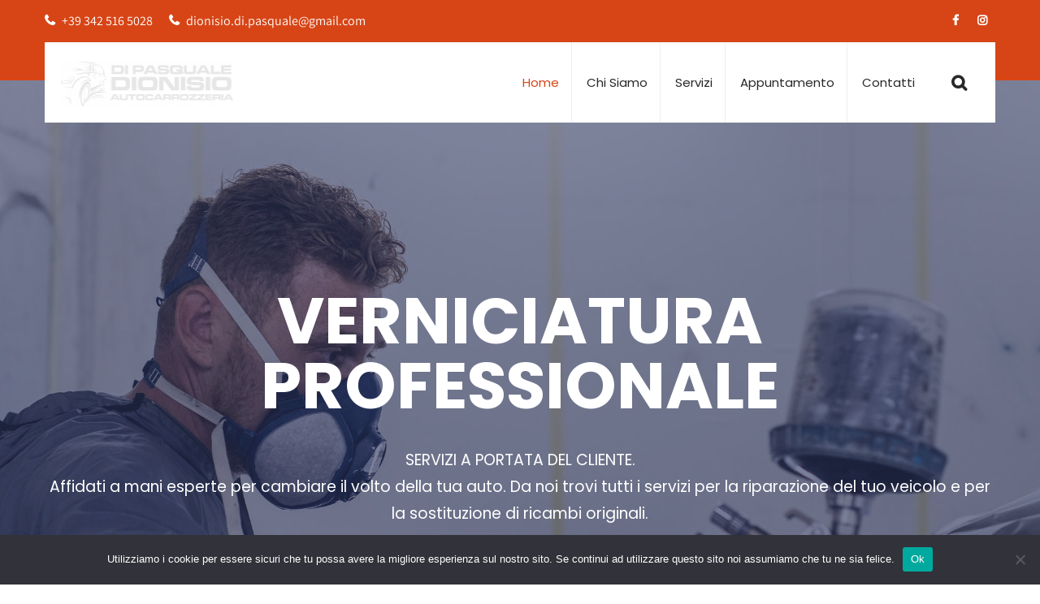

--- FILE ---
content_type: text/html; charset=UTF-8
request_url: https://carrozzeriadipasqualedionisio.it/
body_size: 32571
content:
<!DOCTYPE html>
<html xmlns="http://www.w3.org/1999/xhtml" lang="it-IT">
<head>
<meta http-equiv="Content-Type" content="text/html; charset=UTF-8" />	
<!--[if IE]><meta http-equiv="X-UA-Compatible" content="IE=edge,chrome=1"><![endif]-->
<meta name="viewport" content="width=device-width, initial-scale=1.0, user-scalable=no"/>
<link rel="profile" href="http://gmpg.org/xfn/11"/>
<link rel="pingback" href="https://carrozzeriadipasqualedionisio.it/xmlrpc.php" /> 
<title>Autocarrozzeria Di Pasquale Dionisio &#8211; Autocarrozzeria Di Pasquale Dionisio Avezzano</title>
<meta name='robots' content='max-image-preview:large' />
	<style>img:is([sizes="auto" i], [sizes^="auto," i]) { contain-intrinsic-size: 3000px 1500px }</style>
	<link rel='dns-prefetch' href='//fonts.googleapis.com' />
<link rel="alternate" type="application/rss+xml" title="Autocarrozzeria Di Pasquale Dionisio &raquo; Feed" href="https://carrozzeriadipasqualedionisio.it/feed" />
<link rel="alternate" type="application/rss+xml" title="Autocarrozzeria Di Pasquale Dionisio &raquo; Feed dei commenti" href="https://carrozzeriadipasqualedionisio.it/comments/feed" />
<script type="text/javascript">
/* <![CDATA[ */
window._wpemojiSettings = {"baseUrl":"https:\/\/s.w.org\/images\/core\/emoji\/16.0.1\/72x72\/","ext":".png","svgUrl":"https:\/\/s.w.org\/images\/core\/emoji\/16.0.1\/svg\/","svgExt":".svg","source":{"concatemoji":"https:\/\/carrozzeriadipasqualedionisio.it\/wp-includes\/js\/wp-emoji-release.min.js?ver=6.8.3"}};
/*! This file is auto-generated */
!function(s,n){var o,i,e;function c(e){try{var t={supportTests:e,timestamp:(new Date).valueOf()};sessionStorage.setItem(o,JSON.stringify(t))}catch(e){}}function p(e,t,n){e.clearRect(0,0,e.canvas.width,e.canvas.height),e.fillText(t,0,0);var t=new Uint32Array(e.getImageData(0,0,e.canvas.width,e.canvas.height).data),a=(e.clearRect(0,0,e.canvas.width,e.canvas.height),e.fillText(n,0,0),new Uint32Array(e.getImageData(0,0,e.canvas.width,e.canvas.height).data));return t.every(function(e,t){return e===a[t]})}function u(e,t){e.clearRect(0,0,e.canvas.width,e.canvas.height),e.fillText(t,0,0);for(var n=e.getImageData(16,16,1,1),a=0;a<n.data.length;a++)if(0!==n.data[a])return!1;return!0}function f(e,t,n,a){switch(t){case"flag":return n(e,"\ud83c\udff3\ufe0f\u200d\u26a7\ufe0f","\ud83c\udff3\ufe0f\u200b\u26a7\ufe0f")?!1:!n(e,"\ud83c\udde8\ud83c\uddf6","\ud83c\udde8\u200b\ud83c\uddf6")&&!n(e,"\ud83c\udff4\udb40\udc67\udb40\udc62\udb40\udc65\udb40\udc6e\udb40\udc67\udb40\udc7f","\ud83c\udff4\u200b\udb40\udc67\u200b\udb40\udc62\u200b\udb40\udc65\u200b\udb40\udc6e\u200b\udb40\udc67\u200b\udb40\udc7f");case"emoji":return!a(e,"\ud83e\udedf")}return!1}function g(e,t,n,a){var r="undefined"!=typeof WorkerGlobalScope&&self instanceof WorkerGlobalScope?new OffscreenCanvas(300,150):s.createElement("canvas"),o=r.getContext("2d",{willReadFrequently:!0}),i=(o.textBaseline="top",o.font="600 32px Arial",{});return e.forEach(function(e){i[e]=t(o,e,n,a)}),i}function t(e){var t=s.createElement("script");t.src=e,t.defer=!0,s.head.appendChild(t)}"undefined"!=typeof Promise&&(o="wpEmojiSettingsSupports",i=["flag","emoji"],n.supports={everything:!0,everythingExceptFlag:!0},e=new Promise(function(e){s.addEventListener("DOMContentLoaded",e,{once:!0})}),new Promise(function(t){var n=function(){try{var e=JSON.parse(sessionStorage.getItem(o));if("object"==typeof e&&"number"==typeof e.timestamp&&(new Date).valueOf()<e.timestamp+604800&&"object"==typeof e.supportTests)return e.supportTests}catch(e){}return null}();if(!n){if("undefined"!=typeof Worker&&"undefined"!=typeof OffscreenCanvas&&"undefined"!=typeof URL&&URL.createObjectURL&&"undefined"!=typeof Blob)try{var e="postMessage("+g.toString()+"("+[JSON.stringify(i),f.toString(),p.toString(),u.toString()].join(",")+"));",a=new Blob([e],{type:"text/javascript"}),r=new Worker(URL.createObjectURL(a),{name:"wpTestEmojiSupports"});return void(r.onmessage=function(e){c(n=e.data),r.terminate(),t(n)})}catch(e){}c(n=g(i,f,p,u))}t(n)}).then(function(e){for(var t in e)n.supports[t]=e[t],n.supports.everything=n.supports.everything&&n.supports[t],"flag"!==t&&(n.supports.everythingExceptFlag=n.supports.everythingExceptFlag&&n.supports[t]);n.supports.everythingExceptFlag=n.supports.everythingExceptFlag&&!n.supports.flag,n.DOMReady=!1,n.readyCallback=function(){n.DOMReady=!0}}).then(function(){return e}).then(function(){var e;n.supports.everything||(n.readyCallback(),(e=n.source||{}).concatemoji?t(e.concatemoji):e.wpemoji&&e.twemoji&&(t(e.twemoji),t(e.wpemoji)))}))}((window,document),window._wpemojiSettings);
/* ]]> */
</script>
<style id='wp-emoji-styles-inline-css' type='text/css'>

	img.wp-smiley, img.emoji {
		display: inline !important;
		border: none !important;
		box-shadow: none !important;
		height: 1em !important;
		width: 1em !important;
		margin: 0 0.07em !important;
		vertical-align: -0.1em !important;
		background: none !important;
		padding: 0 !important;
	}
</style>
<style id='classic-theme-styles-inline-css' type='text/css'>
/*! This file is auto-generated */
.wp-block-button__link{color:#fff;background-color:#32373c;border-radius:9999px;box-shadow:none;text-decoration:none;padding:calc(.667em + 2px) calc(1.333em + 2px);font-size:1.125em}.wp-block-file__button{background:#32373c;color:#fff;text-decoration:none}
</style>
<style id='global-styles-inline-css' type='text/css'>
:root{--wp--preset--aspect-ratio--square: 1;--wp--preset--aspect-ratio--4-3: 4/3;--wp--preset--aspect-ratio--3-4: 3/4;--wp--preset--aspect-ratio--3-2: 3/2;--wp--preset--aspect-ratio--2-3: 2/3;--wp--preset--aspect-ratio--16-9: 16/9;--wp--preset--aspect-ratio--9-16: 9/16;--wp--preset--color--black: #000000;--wp--preset--color--cyan-bluish-gray: #abb8c3;--wp--preset--color--white: #ffffff;--wp--preset--color--pale-pink: #f78da7;--wp--preset--color--vivid-red: #cf2e2e;--wp--preset--color--luminous-vivid-orange: #ff6900;--wp--preset--color--luminous-vivid-amber: #fcb900;--wp--preset--color--light-green-cyan: #7bdcb5;--wp--preset--color--vivid-green-cyan: #00d084;--wp--preset--color--pale-cyan-blue: #8ed1fc;--wp--preset--color--vivid-cyan-blue: #0693e3;--wp--preset--color--vivid-purple: #9b51e0;--wp--preset--gradient--vivid-cyan-blue-to-vivid-purple: linear-gradient(135deg,rgba(6,147,227,1) 0%,rgb(155,81,224) 100%);--wp--preset--gradient--light-green-cyan-to-vivid-green-cyan: linear-gradient(135deg,rgb(122,220,180) 0%,rgb(0,208,130) 100%);--wp--preset--gradient--luminous-vivid-amber-to-luminous-vivid-orange: linear-gradient(135deg,rgba(252,185,0,1) 0%,rgba(255,105,0,1) 100%);--wp--preset--gradient--luminous-vivid-orange-to-vivid-red: linear-gradient(135deg,rgba(255,105,0,1) 0%,rgb(207,46,46) 100%);--wp--preset--gradient--very-light-gray-to-cyan-bluish-gray: linear-gradient(135deg,rgb(238,238,238) 0%,rgb(169,184,195) 100%);--wp--preset--gradient--cool-to-warm-spectrum: linear-gradient(135deg,rgb(74,234,220) 0%,rgb(151,120,209) 20%,rgb(207,42,186) 40%,rgb(238,44,130) 60%,rgb(251,105,98) 80%,rgb(254,248,76) 100%);--wp--preset--gradient--blush-light-purple: linear-gradient(135deg,rgb(255,206,236) 0%,rgb(152,150,240) 100%);--wp--preset--gradient--blush-bordeaux: linear-gradient(135deg,rgb(254,205,165) 0%,rgb(254,45,45) 50%,rgb(107,0,62) 100%);--wp--preset--gradient--luminous-dusk: linear-gradient(135deg,rgb(255,203,112) 0%,rgb(199,81,192) 50%,rgb(65,88,208) 100%);--wp--preset--gradient--pale-ocean: linear-gradient(135deg,rgb(255,245,203) 0%,rgb(182,227,212) 50%,rgb(51,167,181) 100%);--wp--preset--gradient--electric-grass: linear-gradient(135deg,rgb(202,248,128) 0%,rgb(113,206,126) 100%);--wp--preset--gradient--midnight: linear-gradient(135deg,rgb(2,3,129) 0%,rgb(40,116,252) 100%);--wp--preset--font-size--small: 13px;--wp--preset--font-size--medium: 20px;--wp--preset--font-size--large: 36px;--wp--preset--font-size--x-large: 42px;--wp--preset--spacing--20: 0.44rem;--wp--preset--spacing--30: 0.67rem;--wp--preset--spacing--40: 1rem;--wp--preset--spacing--50: 1.5rem;--wp--preset--spacing--60: 2.25rem;--wp--preset--spacing--70: 3.38rem;--wp--preset--spacing--80: 5.06rem;--wp--preset--shadow--natural: 6px 6px 9px rgba(0, 0, 0, 0.2);--wp--preset--shadow--deep: 12px 12px 50px rgba(0, 0, 0, 0.4);--wp--preset--shadow--sharp: 6px 6px 0px rgba(0, 0, 0, 0.2);--wp--preset--shadow--outlined: 6px 6px 0px -3px rgba(255, 255, 255, 1), 6px 6px rgba(0, 0, 0, 1);--wp--preset--shadow--crisp: 6px 6px 0px rgba(0, 0, 0, 1);}:where(.is-layout-flex){gap: 0.5em;}:where(.is-layout-grid){gap: 0.5em;}body .is-layout-flex{display: flex;}.is-layout-flex{flex-wrap: wrap;align-items: center;}.is-layout-flex > :is(*, div){margin: 0;}body .is-layout-grid{display: grid;}.is-layout-grid > :is(*, div){margin: 0;}:where(.wp-block-columns.is-layout-flex){gap: 2em;}:where(.wp-block-columns.is-layout-grid){gap: 2em;}:where(.wp-block-post-template.is-layout-flex){gap: 1.25em;}:where(.wp-block-post-template.is-layout-grid){gap: 1.25em;}.has-black-color{color: var(--wp--preset--color--black) !important;}.has-cyan-bluish-gray-color{color: var(--wp--preset--color--cyan-bluish-gray) !important;}.has-white-color{color: var(--wp--preset--color--white) !important;}.has-pale-pink-color{color: var(--wp--preset--color--pale-pink) !important;}.has-vivid-red-color{color: var(--wp--preset--color--vivid-red) !important;}.has-luminous-vivid-orange-color{color: var(--wp--preset--color--luminous-vivid-orange) !important;}.has-luminous-vivid-amber-color{color: var(--wp--preset--color--luminous-vivid-amber) !important;}.has-light-green-cyan-color{color: var(--wp--preset--color--light-green-cyan) !important;}.has-vivid-green-cyan-color{color: var(--wp--preset--color--vivid-green-cyan) !important;}.has-pale-cyan-blue-color{color: var(--wp--preset--color--pale-cyan-blue) !important;}.has-vivid-cyan-blue-color{color: var(--wp--preset--color--vivid-cyan-blue) !important;}.has-vivid-purple-color{color: var(--wp--preset--color--vivid-purple) !important;}.has-black-background-color{background-color: var(--wp--preset--color--black) !important;}.has-cyan-bluish-gray-background-color{background-color: var(--wp--preset--color--cyan-bluish-gray) !important;}.has-white-background-color{background-color: var(--wp--preset--color--white) !important;}.has-pale-pink-background-color{background-color: var(--wp--preset--color--pale-pink) !important;}.has-vivid-red-background-color{background-color: var(--wp--preset--color--vivid-red) !important;}.has-luminous-vivid-orange-background-color{background-color: var(--wp--preset--color--luminous-vivid-orange) !important;}.has-luminous-vivid-amber-background-color{background-color: var(--wp--preset--color--luminous-vivid-amber) !important;}.has-light-green-cyan-background-color{background-color: var(--wp--preset--color--light-green-cyan) !important;}.has-vivid-green-cyan-background-color{background-color: var(--wp--preset--color--vivid-green-cyan) !important;}.has-pale-cyan-blue-background-color{background-color: var(--wp--preset--color--pale-cyan-blue) !important;}.has-vivid-cyan-blue-background-color{background-color: var(--wp--preset--color--vivid-cyan-blue) !important;}.has-vivid-purple-background-color{background-color: var(--wp--preset--color--vivid-purple) !important;}.has-black-border-color{border-color: var(--wp--preset--color--black) !important;}.has-cyan-bluish-gray-border-color{border-color: var(--wp--preset--color--cyan-bluish-gray) !important;}.has-white-border-color{border-color: var(--wp--preset--color--white) !important;}.has-pale-pink-border-color{border-color: var(--wp--preset--color--pale-pink) !important;}.has-vivid-red-border-color{border-color: var(--wp--preset--color--vivid-red) !important;}.has-luminous-vivid-orange-border-color{border-color: var(--wp--preset--color--luminous-vivid-orange) !important;}.has-luminous-vivid-amber-border-color{border-color: var(--wp--preset--color--luminous-vivid-amber) !important;}.has-light-green-cyan-border-color{border-color: var(--wp--preset--color--light-green-cyan) !important;}.has-vivid-green-cyan-border-color{border-color: var(--wp--preset--color--vivid-green-cyan) !important;}.has-pale-cyan-blue-border-color{border-color: var(--wp--preset--color--pale-cyan-blue) !important;}.has-vivid-cyan-blue-border-color{border-color: var(--wp--preset--color--vivid-cyan-blue) !important;}.has-vivid-purple-border-color{border-color: var(--wp--preset--color--vivid-purple) !important;}.has-vivid-cyan-blue-to-vivid-purple-gradient-background{background: var(--wp--preset--gradient--vivid-cyan-blue-to-vivid-purple) !important;}.has-light-green-cyan-to-vivid-green-cyan-gradient-background{background: var(--wp--preset--gradient--light-green-cyan-to-vivid-green-cyan) !important;}.has-luminous-vivid-amber-to-luminous-vivid-orange-gradient-background{background: var(--wp--preset--gradient--luminous-vivid-amber-to-luminous-vivid-orange) !important;}.has-luminous-vivid-orange-to-vivid-red-gradient-background{background: var(--wp--preset--gradient--luminous-vivid-orange-to-vivid-red) !important;}.has-very-light-gray-to-cyan-bluish-gray-gradient-background{background: var(--wp--preset--gradient--very-light-gray-to-cyan-bluish-gray) !important;}.has-cool-to-warm-spectrum-gradient-background{background: var(--wp--preset--gradient--cool-to-warm-spectrum) !important;}.has-blush-light-purple-gradient-background{background: var(--wp--preset--gradient--blush-light-purple) !important;}.has-blush-bordeaux-gradient-background{background: var(--wp--preset--gradient--blush-bordeaux) !important;}.has-luminous-dusk-gradient-background{background: var(--wp--preset--gradient--luminous-dusk) !important;}.has-pale-ocean-gradient-background{background: var(--wp--preset--gradient--pale-ocean) !important;}.has-electric-grass-gradient-background{background: var(--wp--preset--gradient--electric-grass) !important;}.has-midnight-gradient-background{background: var(--wp--preset--gradient--midnight) !important;}.has-small-font-size{font-size: var(--wp--preset--font-size--small) !important;}.has-medium-font-size{font-size: var(--wp--preset--font-size--medium) !important;}.has-large-font-size{font-size: var(--wp--preset--font-size--large) !important;}.has-x-large-font-size{font-size: var(--wp--preset--font-size--x-large) !important;}
:where(.wp-block-post-template.is-layout-flex){gap: 1.25em;}:where(.wp-block-post-template.is-layout-grid){gap: 1.25em;}
:where(.wp-block-columns.is-layout-flex){gap: 2em;}:where(.wp-block-columns.is-layout-grid){gap: 2em;}
:root :where(.wp-block-pullquote){font-size: 1.5em;line-height: 1.6;}
</style>
<link rel='stylesheet' id='contact-form-7-css' href='https://carrozzeriadipasqualedionisio.it/wp-content/plugins/contact-form-7/includes/css/styles.css?ver=6.1.4' type='text/css' media='all' />
<link rel='stylesheet' id='cookie-notice-front-css' href='https://carrozzeriadipasqualedionisio.it/wp-content/plugins/cookie-notice/css/front.min.css?ver=2.5.11' type='text/css' media='all' />
<link rel='stylesheet' id='skt-appointment-fullcalendar-stylesheet-css' href='https://carrozzeriadipasqualedionisio.it/wp-content/plugins/skt-appointment/css/fullcalendar.css?ver=6.8.3' type='text/css' media='all' />
<link rel='stylesheet' id='skt-appointment-custom-css-stylesheet-css' href='https://carrozzeriadipasqualedionisio.it/wp-content/plugins/skt-appointment/css/custom-css.css?ver=6.8.3' type='text/css' media='all' />
<link rel='stylesheet' id='complete-style-css' href='https://carrozzeriadipasqualedionisio.it/wp-content/themes/skt-autocar-pro/style.css?ver=6.8.3' type='text/css' media='all' />
<link rel='stylesheet' id='complete-style-core-css' href='https://carrozzeriadipasqualedionisio.it/wp-content/themes/skt-autocar-pro/style_core.css?ver=6.8.3' type='text/css' media='all' />
<link rel='stylesheet' id='complete-animated_css-css' href='https://carrozzeriadipasqualedionisio.it/wp-content/themes/skt-autocar-pro/assets/css/animate.min.css?ver=6.8.3' type='text/css' media='all' />
<link rel='stylesheet' id='complete-static_css-css' href='https://carrozzeriadipasqualedionisio.it/wp-content/themes/skt-autocar-pro/assets/css/nivo-slider.css?ver=6.8.3' type='text/css' media='all' />
<link rel='stylesheet' id='complete-gallery_css-css' href='https://carrozzeriadipasqualedionisio.it/wp-content/themes/skt-autocar-pro/assets/css/prettyPhoto.css?ver=6.8.3' type='text/css' media='all' />
<link rel='stylesheet' id='complete-awesome_css-css' href='https://carrozzeriadipasqualedionisio.it/wp-content/themes/skt-autocar-pro/assets/fonts/font-awesome.css?ver=6.8.3' type='text/css' media='all' />
<link rel='stylesheet' id='complete_google_fonts-css' href='//fonts.googleapis.com/css?family=Assistant%3A200%2C800%2C700%2C600%2C400%2C300%7CPoppins%3Aregular%26subset%3Dlatin%2C' type='text/css' media='screen' />
<link rel='stylesheet' id='elementor-icons-css' href='https://carrozzeriadipasqualedionisio.it/wp-content/plugins/elementor/assets/lib/eicons/css/elementor-icons.min.css?ver=5.46.0' type='text/css' media='all' />
<link rel='stylesheet' id='elementor-frontend-css' href='https://carrozzeriadipasqualedionisio.it/wp-content/plugins/elementor/assets/css/frontend.min.css?ver=3.34.2' type='text/css' media='all' />
<link rel='stylesheet' id='elementor-post-1547-css' href='https://carrozzeriadipasqualedionisio.it/wp-content/uploads/elementor/css/post-1547.css?ver=1768907763' type='text/css' media='all' />
<link rel='stylesheet' id='widget-heading-css' href='https://carrozzeriadipasqualedionisio.it/wp-content/plugins/elementor/assets/css/widget-heading.min.css?ver=3.34.2' type='text/css' media='all' />
<link rel='stylesheet' id='widget-image-css' href='https://carrozzeriadipasqualedionisio.it/wp-content/plugins/elementor/assets/css/widget-image.min.css?ver=3.34.2' type='text/css' media='all' />
<link rel='stylesheet' id='e-animation-zoomIn-css' href='https://carrozzeriadipasqualedionisio.it/wp-content/plugins/elementor/assets/lib/animations/styles/zoomIn.min.css?ver=3.34.2' type='text/css' media='all' />
<link rel='stylesheet' id='e-animation-fadeInRight-css' href='https://carrozzeriadipasqualedionisio.it/wp-content/plugins/elementor/assets/lib/animations/styles/fadeInRight.min.css?ver=3.34.2' type='text/css' media='all' />
<link rel='stylesheet' id='e-animation-bounceIn-css' href='https://carrozzeriadipasqualedionisio.it/wp-content/plugins/elementor/assets/lib/animations/styles/bounceIn.min.css?ver=3.34.2' type='text/css' media='all' />
<link rel='stylesheet' id='e-animation-fadeInLeft-css' href='https://carrozzeriadipasqualedionisio.it/wp-content/plugins/elementor/assets/lib/animations/styles/fadeInLeft.min.css?ver=3.34.2' type='text/css' media='all' />
<link rel='stylesheet' id='widget-image-box-css' href='https://carrozzeriadipasqualedionisio.it/wp-content/plugins/elementor/assets/css/widget-image-box.min.css?ver=3.34.2' type='text/css' media='all' />
<link rel='stylesheet' id='e-animation-rollIn-css' href='https://carrozzeriadipasqualedionisio.it/wp-content/plugins/elementor/assets/lib/animations/styles/rollIn.min.css?ver=3.34.2' type='text/css' media='all' />
<link rel='stylesheet' id='widget-google_maps-css' href='https://carrozzeriadipasqualedionisio.it/wp-content/plugins/elementor/assets/css/widget-google_maps.min.css?ver=3.34.2' type='text/css' media='all' />
<link rel='stylesheet' id='elementor-post-1537-css' href='https://carrozzeriadipasqualedionisio.it/wp-content/uploads/elementor/css/post-1537.css?ver=1768907763' type='text/css' media='all' />
<link rel='stylesheet' id='elementor-gf-local-roboto-css' href='https://carrozzeriadipasqualedionisio.it/wp-content/uploads/elementor/google-fonts/css/roboto.css?ver=1742399764' type='text/css' media='all' />
<link rel='stylesheet' id='elementor-gf-local-robotoslab-css' href='https://carrozzeriadipasqualedionisio.it/wp-content/uploads/elementor/google-fonts/css/robotoslab.css?ver=1742399773' type='text/css' media='all' />
<link rel='stylesheet' id='elementor-gf-local-poppins-css' href='https://carrozzeriadipasqualedionisio.it/wp-content/uploads/elementor/google-fonts/css/poppins.css?ver=1742399778' type='text/css' media='all' />
<link rel='stylesheet' id='elementor-gf-local-assistant-css' href='https://carrozzeriadipasqualedionisio.it/wp-content/uploads/elementor/google-fonts/css/assistant.css?ver=1742399780' type='text/css' media='all' />
<link rel='stylesheet' id='elementor-icons-shared-0-css' href='https://carrozzeriadipasqualedionisio.it/wp-content/plugins/elementor/assets/lib/font-awesome/css/fontawesome.min.css?ver=5.15.3' type='text/css' media='all' />
<link rel='stylesheet' id='elementor-icons-fa-solid-css' href='https://carrozzeriadipasqualedionisio.it/wp-content/plugins/elementor/assets/lib/font-awesome/css/solid.min.css?ver=5.15.3' type='text/css' media='all' />
<script type="text/javascript" id="cookie-notice-front-js-before">
/* <![CDATA[ */
var cnArgs = {"ajaxUrl":"https:\/\/carrozzeriadipasqualedionisio.it\/wp-admin\/admin-ajax.php","nonce":"73fed6bdc6","hideEffect":"fade","position":"bottom","onScroll":false,"onScrollOffset":100,"onClick":false,"cookieName":"cookie_notice_accepted","cookieTime":2592000,"cookieTimeRejected":2592000,"globalCookie":false,"redirection":false,"cache":false,"revokeCookies":false,"revokeCookiesOpt":"automatic"};
/* ]]> */
</script>
<script type="text/javascript" src="https://carrozzeriadipasqualedionisio.it/wp-content/plugins/cookie-notice/js/front.min.js?ver=2.5.11" id="cookie-notice-front-js"></script>
<script type="text/javascript" src="https://carrozzeriadipasqualedionisio.it/wp-content/plugins/ionos-assistant/js/cookies.js?ver=6.8.3" id="ionos-assistant-wp-cookies-js"></script>
<script type="text/javascript" src="https://carrozzeriadipasqualedionisio.it/wp-includes/js/jquery/jquery.min.js?ver=3.7.1" id="jquery-core-js"></script>
<script type="text/javascript" src="https://carrozzeriadipasqualedionisio.it/wp-includes/js/jquery/jquery-migrate.min.js?ver=3.4.1" id="jquery-migrate-js"></script>
<script type="text/javascript" src="https://carrozzeriadipasqualedionisio.it/wp-content/plugins/skt-appointment/js/jquery-ui.min.js?ver=1" id="skt-appointment-jquery-ui-js"></script>
<script type="text/javascript" src="https://carrozzeriadipasqualedionisio.it/wp-content/plugins/skt-appointment/js/moment.min.js?ver=1" id="skt-appointment-moment-script-js"></script>
<script type="text/javascript" src="https://carrozzeriadipasqualedionisio.it/wp-content/plugins/skt-appointment/js/fullcalendar.min.js?ver=1" id="skt-appointment-fullcalendar-script-js"></script>
<script type="text/javascript" src="https://carrozzeriadipasqualedionisio.it/wp-content/themes/skt-autocar-pro/assets/js/complete.js?ver=1" id="complete_js-js"></script>
<script type="text/javascript" src="https://carrozzeriadipasqualedionisio.it/wp-content/themes/skt-autocar-pro/assets/js/other.js?ver=1" id="complete_otherjs-js"></script>
<script type="text/javascript" src="https://carrozzeriadipasqualedionisio.it/wp-content/themes/skt-autocar-pro/assets/js/jquery.bxslider.min.js?ver=1" id="complete_testimonialjs-js"></script>
<script type="text/javascript" src="https://carrozzeriadipasqualedionisio.it/wp-content/themes/skt-autocar-pro/assets/js/index.js?ver=1" id="complete_index-js"></script>
<script type="text/javascript" src="https://carrozzeriadipasqualedionisio.it/wp-content/themes/skt-autocar-pro/assets/js/jquery.quicksand.js?ver=1" id="complete_galjs1-js"></script>
<script type="text/javascript" src="https://carrozzeriadipasqualedionisio.it/wp-content/themes/skt-autocar-pro/assets/js/script.js?ver=1" id="complete_galjs3-js"></script>
<script type="text/javascript" src="https://carrozzeriadipasqualedionisio.it/wp-content/themes/skt-autocar-pro/assets/js/counterup.min.js?ver=1" id="complete_count-js"></script>
<script type="text/javascript" src="https://carrozzeriadipasqualedionisio.it/wp-content/themes/skt-autocar-pro/assets/js/verticalslider.js?ver=1" id="complete_verticalslider-js"></script>
<script type="text/javascript" src="https://carrozzeriadipasqualedionisio.it/wp-content/themes/skt-autocar-pro/assets/js/jquery.prettyPhoto.js?ver=1" id="complete_galjs4-js"></script>
<link rel="https://api.w.org/" href="https://carrozzeriadipasqualedionisio.it/wp-json/" /><link rel="alternate" title="JSON" type="application/json" href="https://carrozzeriadipasqualedionisio.it/wp-json/wp/v2/pages/1537" /><link rel="EditURI" type="application/rsd+xml" title="RSD" href="https://carrozzeriadipasqualedionisio.it/xmlrpc.php?rsd" />
<meta name="generator" content="WordPress 6.8.3" />
<link rel="canonical" href="https://carrozzeriadipasqualedionisio.it/" />
<link rel='shortlink' href='https://carrozzeriadipasqualedionisio.it/' />
<link rel="alternate" title="oEmbed (JSON)" type="application/json+oembed" href="https://carrozzeriadipasqualedionisio.it/wp-json/oembed/1.0/embed?url=https%3A%2F%2Fcarrozzeriadipasqualedionisio.it%2F" />
<link rel="alternate" title="oEmbed (XML)" type="text/xml+oembed" href="https://carrozzeriadipasqualedionisio.it/wp-json/oembed/1.0/embed?url=https%3A%2F%2Fcarrozzeriadipasqualedionisio.it%2F&#038;format=xml" />
<style type="text/css">

/*Fixed Background*/

	/*BOXED LAYOUT*/
	.site_boxed .layer_wrapper, body.home.site_boxed #slidera {width: 83.5%;float: left;margin: 0 8.25%;
	background: #ffffff;}
	.site_boxed .stat_bg, .site_boxed .stat_bg_overlay{width: 83.5%;}
	.site_boxed .social_buttons{background: #ffffff;}
	.site_boxed .center {width: 95%!important;margin: 0 auto;}
	.site_boxed .head_top .center{ width:95%!important;}

/*Site Content Text Style*/
body, button, input, select, textarea{ 
	font-family:Assistant; 	font-size:16px; }

.footer-post-area ul li h4,
.footer-post-area ul li h4 a{font-family:Assistant;}

.single_post .single_post_content .tabs li a:link, .single_post .single_post_content .tabs li a:visited{ color:#2b2b2b;}

.page_head{ background:#545556; color:#555555;}
.page_head .postitle{color:#555555;}	
.page_head .layerbread a:link, .page_head .layerbread a:visited{color:#555555;}	
.page_head_bg{background:url(https://carrozzeriadipasqualedionisio.it/wp-content/themes/skt-autocar-pro/images/default-header-img.jpg);}


/*Feattured Boxes Section*/
.featured_area_bg{background:url();}
.featured_area{background-color:#f2f2f2;}
.featured_block img{height:70px;; width:70px;} 
.featured_block{background-color:#ffffff;}

.sktmore,
.newsletter-form input[type="submit"]{background-color:#d74516;}
.sktmore:hover,
.newsletter-form input[type="submit"]:hover{background-color:#393939;}

.expanding-grid .spacer{background-color:#d74516;}
.expand-left h2, .expand-left{color:#000000;}

.headingseperator h3{color:#000000;}
.headingseperator h3::after{border-bottom-color:#d74516;}

.expanding-grid .links > li a.active:after{border-bottom-color:#d74516;}

.squarebox{background-color:#ffffff;}
.squarebox:hover{background-color:#79ab9f;}
.squaretitle{color:#000000;}

.perfectbox{background-color:#ffffff; border-color:#eaeaea;}
.perfectborder:hover, .perfectbox:hover{border-color:#d74516 !important;}

.post_block_style3{background-color:#ffffff; border-color:#eaeaea;}
.post_block_style3:before{background:#9f9f9f;}

.skt-home-posts-row .skt-home-posts-title a{color:#282828;}
.skt-home-posts-row .skt-home-posts-date{color:#474747;}
.skt-home-posts-row .skt-home-posts-date i{color:#c31a28;}

.skt-team-row .skt-team-title a{color:#ffffff;}
.skt-team-row .skt-team-designation{color:#ffffff;}
	
.skt-header-phone{background-color:#ff6600;}
.skt-header-phone a,
.skt-header-phone a:hover{color:#ffffff;}


/*-----------------------------COLORS------------------------------------*/
		/*Header Color*/
		.head_inner{background-color: rgba(255,255,255, 1);}
				
				
		/*Head Top Bar Color*/
		.head-info-area{background-color: rgba(215,69,22, 1);}
		
								
		
		@media screen and (max-width: 767px){
		.home.has_trans_header .header{background:#ffffff!important;}
		}
		/*LOGO*/
		.logo img{height:55px;; width:212px;; margin-top:24px;;} 

				.logo h2, .logo h1, .logo h2 a:link, .logo h2 a:visited, .logo h1 a:link, .logo h1 a:visited, .logo h2 a:hover, .logo h1 a:hover{ 
			font-family:'Poppins';
			font-size:40px;
			color:#fff;
		}
		/*HEADER TEXT BAR*/
				.head-info-area, .head-info-area a:link, .head-info-area a:visited{ 
			font-family:'Assistant'; 			font-size:16px;			color:#ffffff;
		}	
		
		.head-info-area a:hover{ 
			color:#edecec;
		}		
		
		a{color:#d74516;}
		a:hover{color:#685031;}
		
		
		/*Slider Title*/
				.title{ 
			font-family:'Poppins'; 			font-size:80px;			color:#ffffff;
		}	
		
				.slidedesc{ 
			font-family:'Poppins'; 			font-size:19px;			color:#ffffff;
		}	
		
				.slidebtn{ 
			font-family:'Poppins'; 			font-size:16px;;
		}
		.slider-main .nivo-caption .slidebtn a{ 
			color:#232323; background-color:#fff;
		}	
		.slider-main .nivo-caption .slidebtn a:hover{background-color:#d74516; color:#fff;}
		
		.nivo-controlNav a{background-color:#fff}
		.nivo-controlNav a.active{background-color:#c31a28}	
		.slider-shadow{background-color: rgba(46,54,95, 0.75);}
			
				
		/* Global H1 */	
						h1{ 
			font-family:'Poppins'; 			font-size:32px;			color:#282828;
		}
		
		h1 a:hover{ 
			color:#d74516;
		}
		
		/* Global H2 */	
						h2{ 
			font-family:'Poppins'; 			font-size:28px;		color:#282828;
		}
		
		h2 a:hover{ 
			color:#d74516;
		}
				
		/* Global H3 */	
						h3{ 
			font-family:'Poppins'; 			font-size:24px;		color:#282828;
		}
		
		h3 a:hover{ 
			color:#d74516;
		}
		
		/* Global H4 */	
						h4{ 
			font-family:'Poppins'; 			font-size:13px;		color:#282828;
		}
		
		h4 a:hover{ 
			color:#d74516;
		}	
		
		/* Global H5 */	
						h5{ 
			font-family:'Poppins'; 			font-size:11px;		color:#282828;
		}
		
		h5 a:hover{ 
			color:#d74516;
		}	
		
		/* Global H6 */	
						h6{ 
			font-family:'Poppins'; 			font-size:9px;		color:#282828;
		}
		
		h6 a:hover{ 
			color:#d74516;
		}
		
		/* Post Meta Color */
		.post_block_style1_meta, .post_block_style1_meta a:link, .post_block_style1_meta a:visited, .post_block_style2_meta, .post_block_style2_meta a:link, .post_block_style2_meta a:visited, .single_metainfo, .single_metainfo a:link, .single_metainfo a:visited{ 
			color:#282828;
		}
		
		/* Team Box Background Color */
		.team-infobox{ 
			background-color:#f7f7f7;
		}
		
		/* Social Icon Background Color */
		.social-icons a:link, .social-icons a:visited{ 
			background-color:#151515;
			color:#ffffff;
		}	

		/* Social Icon Hover Background Color */
		.social-icons a:hover{ 
			background-color:#ffffff;
			color:#151515;
			border-color:#ffffff;
		}
		
		
				/* Social Icon Background Color */
		.copytext .social-icons a{ 
			background-color:#151515;
			color:#ffffff;
		}	
		
			/* Social Icon Hover Background Color */
		.copytext .social-icons a:hover{ 
			background-color:#ffffff;
			color:#151515;
		}

		
		/* Teambox Background Color */
		.testimonial-box{ 
			background-color:;
		}	
		.testimonial-box:after{ 
			border-top-color:;
		}
		 .bxslider li h3, .bxslider li p{color:#d74516;}
		
		.bxslider li{background-color:; border-color:#bec1c3;}	
		.testimonilacontent{color:#bec1c3;}
		
		/* Pager Color */
		.bx-wrapper .bx-pager.bx-default-pager a:link, .bx-wrapper .bx-pager.bx-default-pager a:visited{ 
			background:#d74516;
		}	
		
		/* Pager Active Color */
		.bx-wrapper .bx-pager.bx-default-pager a:hover, .bx-wrapper .bx-pager.bx-default-pager a.active{ 
			background:#fff;
		}
		
		/* Gallery Filter Active Bgcolor */
		.portfolio-categ li a:link, .portfolio-categ li a:visited{ 
			color:#909090;
		}		
		
		/* Gallery Filter Active Bgcolor */
		.portfolio-categ li.active a:link, .portfolio-categ li.active a:visited{ 
			color:#f1b500;
		}	
		
			
		
		.portfolio-content .portfolio-area li .image-block-title{background-color: rgba(215,69,22, 0.7); color:#fff;}
		
		/* Skills Bar Background Color */
		.skill-bg{ 
			background-color:#f8f8f8;
		}	
		
		/* Skills Bar Text Color */
		.skillbar-title{ 
			color:#ffffff;
		}			
															
		#simple-menu{color:#282828;}
		body.home.has_trans_header #simple-menu{color:#fff;}
		span.desc{color:#fff;}
		
		.header-extras li a,
		.header-extras li .header-search-toggle{color:#282828;}
		.header-extras li a:hover,
		.header-extras li .header-search-toggle:hover{color: #d74516;}
		.header-extras li .custom-cart-count{background-color: #d74516; color:#282828;}
		
		/*MENU Text Color*/
		#topmenu ul li a{color:#282828;}
		#topmenu ul li.menu_hover a:link, #topmenu ul li.menu_hover a:visited{border-color:#d74516;}
		#topmenu ul li.menu_hover>a:link, #topmenu ul li.menu_hover>a:visited, body.has_trans_header.home #topmenu ul li.menu_hover>a:link, body.has_trans_header.home #topmenu ul li.menu_hover>a:visited{color:#d74516;}
		#topmenu ul li.current-menu-item>a:link, #topmenu ul li.current-menu-item>a:visited, #topmenu ul li.current-menu-parent>a:link, #topmenu ul li.current_page_parent>a:visited, #topmenu ul li.current-menu-ancestor>a:link, #topmenu ul li.current-menu-ancestor>a:visited{color:#d74516;}
		#topmenu ul li ul{border-color:#d74516 transparent transparent transparent;}
		#topmenu ul.menu>li:hover:after{background-color:#d74516;}
		#topmenu ul li ul li a:hover{color:#d74516;}
		
		#topmenu ul li.appointment-btn a{background-color: #d74516; color: #fff !important;}
		#topmenu ul li.appointment-btn a:hover{background-color: #282828; color: #fff !important;}
		
#topmenu ul li.current-menu-item > a:link:after, #topmenu ul li.current-menu-item > a:visited:after, #topmenu ul li.current-menu-parent > a:link:after, #topmenu ul li.current_page_parent > a:visited:after, #topmenu ul li.current-menu-ancestor > a:link:after, #topmenu ul li.current-menu-ancestor > a:visited:after{content:''; border-bottom-color:#d74516 !important;}		
		
		#topmenu ul.menu ul li{background-color:#ffffff;}		
		
		#topmenu ul.sub-menu li a, #topmenu ul.children li a{color:#282828;}	
		#topmenu ul.sub-menu li a:hover, #topmenu ul.children li a:hover, #topmenu li.menu_highlight_slim:hover, #topmenu ul.sub-menu li.current_page_item a, #topmenu ul.children li.current_page_item a, #topmenu ul.sub-menu li.current-menu-item a, #topmenu ul.children li.current-menu-item a{background-color:#282828 !important;}	

		.sidr{ background-color:#282828;}
		.pad_menutitle{ background-color:#d74516;}
		.sidr ul li a, .sidr ul li span, .sidr ul li ul li a, .sidr ul li ul li span{color:#ffffff;}
		.sidr ul li.sidr-class-current-menu-item > a{color:#d74516;}
		
		#simple-menu .fa-bars{color:#282828 !important;}
		.pad_menutitle .fa-bars, .pad_menutitle .fa-times{color:#ffffff !important;}				

		.head_soc .social_bookmarks a:link, .head_soc .social_bookmarks a:visited{color:#282828;}
		.head_soc .social_bookmarks.bookmark_hexagon a:before {border-bottom-color: rgba(40,40,40, 0.3)!important;}
		.head_soc .social_bookmarks.bookmark_hexagon a i {background:rgba(40,40,40, 0.3)!important;}
		.head_soc .social_bookmarks.bookmark_hexagon a:after { border-top-color:rgba(40,40,40, 0.3)!important;}
		

		/*BASE Color*/
		.widget_border, .heading_border, #wp-calendar #today, .thn_post_wrap .more-link:hover, .moretag:hover, .search_term #searchsubmit, .error_msg #searchsubmit, #searchsubmit, .complete_pagenav a:hover, .nav-box a:hover .left_arro, .nav-box a:hover .right_arro, .pace .pace-progress, .homeposts_title .menu_border, span.widget_border, .ast_login_widget #loginform #wp-submit, .prog_wrap, .lts_layout1 a.image, .lts_layout2 a.image, .lts_layout3 a.image, .rel_tab:hover .related_img, .wpcf7-submit, .woo-slider #post_slider li.sale .woo_sale, .nivoinner .slide_button_wrap .lts_button, #accordion .slide_button_wrap .lts_button, .img_hover, p.form-submit #submit, .optimposts .type-product a.button.add_to_cart_button{background:#d74516;} 
		
		.share_active, .comm_auth a, .logged-in-as a, .citeping a, .lay3 h2 a:hover, .lay4 h2 a:hover, .lay5 .postitle a:hover, .nivo-caption p a, .acord_text p a, .org_comment a, .org_ping a, .contact_submit input:hover, .widget_calendar td a, .ast_biotxt a, .ast_bio .ast_biotxt h3, .lts_layout2 .listing-item h2 a:hover, .lts_layout3 .listing-item h2 a:hover, .lts_layout4 .listing-item h2 a:hover, .lts_layout5 .listing-item h2 a:hover, .rel_tab:hover .rel_hover, .post-password-form input[type~=submit], .bio_head h3, .blog_mo a:hover, .ast_navigation a:hover, .lts_layout4 .blog_mo a:hover{color:#d74516;}
		#home_widgets .widget .thn_wgt_tt, #sidebar .widget .thn_wgt_tt, #footer .widget .thn_wgt_tt, .astwt_iframe a, .ast_bio .ast_biotxt h3, .ast_bio .ast_biotxt a, .nav-box a span, .lay2 h2.postitle:hover a{color:#d74516;}
		.pace .pace-activity{border-top-color: #d74516!important;border-left-color: #d74516!important;}
		.pace .pace-progress-inner{box-shadow: 0 0 10px #d74516, 0 0 5px #d74516;
		  -webkit-box-shadow: 0 0 10px #d74516, 0 0 5px #d74516;
		  -moz-box-shadow: 0 0 10px #d74516, 0 0 5px #d74516;}
		
		.fotorama__thumb-border, .ast_navigation a:hover{ border-color:#d74516!important;}
		
		
		/*Text Color on BASE COLOR Element*/
		.icon_round a, #wp-calendar #today, .moretag:hover, .search_term #searchsubmit, .error_msg #searchsubmit, .complete_pagenav a:hover, .ast_login_widget #loginform #wp-submit, #searchsubmit, .prog_wrap, .rel_tab .related_img i, .lay1 h2.postitle a, .nivoinner .slide_button_wrap .lts_button, #accordion .slide_button_wrap .lts_button, .lts_layout1 .icon_wrap a, .lts_layout2 .icon_wrap a, .lts_layout3 .icon_wrap a, .lts_layout1 .icon_wrap a:hover{color:#ffffff;}
		.thn_post_wrap .listing-item .moretag:hover, body .lts_layout1 .listing-item .title, .lts_layout2 .img_wrap .complete_plus, .img_hover .icon_wrap a, body .thn_post_wrap .lts_layout1 .icon_wrap a, .wpcf7-submit, .woo-slider #post_slider li.sale .woo_sale, p.form-submit #submit, .optimposts .type-product a.button.add_to_cart_button{color:#ffffff;}




/*Sidebar Widget Background Color */
#sidebar .widget{ background:#FFFFFF;}
#sidebar .widget_wrap{border-color:#eeeff5;}
/*Widget Title Color */
#sidebar .widget-title, #sidebar .widget-title a{color:#666666;}

#sidebar #sidebar .widget, #sidebar .widget .widget_wrap{ color:#999999;}
#sidebar .widget .widgettitle, #sidebar .widget .widgettitle a:link, #sidebar .widget .widgettitle a:visited{font-size:16px;}

#sidebar .widget li a, #sidebar .widget a{ color:#d74516;}
#sidebar .widget li a:hover, #sidebar .widget a:hover{ color:#999999;}


.flipcard .front{background-color:#ffffff; border-color:#e0e0e0;}

.flipcard .back{background-color:#f7f7f7; border-color:#000000;}

.divider5 span, .divider6 span{background-color:#8c8b8b;}
.divider1, .divider2, .divider3, .divider4, .divider5, .divider6, .fusion-title .title-sep, .fusion-title.sep-underline, .product .product-border, .fusion-title .title-sep{border-color:#8c8b8b;}

.timeline-both-side li .timeline-description{background-color:#ffffff;}

.timeline-both-side:before, .timeline-both-side li .border-line, .timeline-both-side li .border-line:before{background-color:#dedede;}

.timeline-both-side:after, .timeline-both-side li .timeline-description{border-color:#dedede;}
.griditem{background-color:#ffffff;}
.griditem{border-color:#cccccc;}

.serviceboxbg{background:rgba(215,69,22, 0.8); border-right-color:#30a0fd;}
.serviceboxbg:hover{background-color:#685031;}
.servicebox h3, .serviceboxbg p{color:#ffffff !important;}
.sktgo, .sktgo:hover{background-color:#ffffff;}

#footer .footercols1 h3, #footer .footercols2 h3, #footer .footercols3 h3, #footer .footercols4 h3{color:#ffffff;}

#footer .footercols1 h3::after,
#footer .footercols2 h3::after,
#footer .footercols3 h3::after,
#footer .footercols4 h3::after{background-color: #d74516;}

.footer-infobox{background-color: #fff;}

.footmenu li a,
.footer-blog-posts ul li a{color: #bebebe;}

.footmenu li a:hover,
.footer-blog-posts ul li a:hover,
.footmenu li.current-menu-item a,
.footmenu li.current_page_item a{color: #d74516;}

/*FOOTER WIDGET COLORS*/
#footer{background-color: #19212e; background-image: url();}
#footer .footercols1, #footer .footercols2, #footer .footercols3, #footer .footercols4, .footer-post-area ul li h4, .footer-post-area ul li h4 a:link, .footer-post-area ul li h4 a:visited{color:#bebebe;}


/*COPYRIGHT COLORS*/
#copyright{background-color: ;}
.copytext, .copytext a:link, .copytext a:visited{color: #bebebe;}

.foot_soc .social_bookmarks a:link, .foot_soc .social_bookmarks a:visited{color:#bebebe;}
.foot_soc .social_bookmarks.bookmark_hexagon a:before {border-bottom-color: rgba(190,190,190, 0.3);}
.foot_soc .social_bookmarks.bookmark_hexagon a i {background:rgba(190,190,190, 0.3);}
.foot_soc .social_bookmarks.bookmark_hexagon a:after { border-top-color:rgba(190,190,190, 0.3);}



/*-------------------------------------TYPOGRAPHY--------------------------------------*/

/*Post Titles and headings Font*/
.postitle, .product_title{ font-family:Assistant;}

/*Menu Font*/
#topmenu ul li a{ font-family:Poppins;}



#topmenu ul li a{font-size:15px;}
#topmenu ul li {line-height: 15px;}

/*Body Text Color*/
body, .home_cat a, .contact_submit input, .comment-form-comment textarea{ color:#2b2b2b;}
.single_post_content .tabs li a{ color:#2b2b2b;}
.thn_post_wrap .listing-item .moretag{ color:#2b2b2b;}
	
	

/*Post Title */
.postitle, .postitle a, .nav-box a, h3#comments, h3#comments_ping, .comment-reply-title, .related_h3, .nocomments, .lts_layout2 .listing-item h2 a, .lts_layout3 .listing-item h2 a, .lts_layout4 .listing-item h2 a, .author_inner h5, .product_title, .woocommerce-tabs h2, .related.products h2, .optimposts .type-product h2.postitle a, .woocommerce ul.products li.product h3{ text-decoration:none; color:#666666;}

/*Woocommerce*/
.optimposts .type-product a.button.add_to_cart_button:hover{background-color:#ffffff;color:#d74516;} 
.optimposts .lay2_wrap .type-product span.price, .optimposts .lay3_wrap .type-product span.price, .optimposts .lay4_wrap  .type-product span.price, .optimposts .lay4_wrap  .type-product a.button.add_to_cart_button{color:#666666;}
.optimposts .lay2_wrap .type-product a.button.add_to_cart_button:before, .optimposts .lay3_wrap .type-product a.button.add_to_cart_button:before{color:#666666;}
.optimposts .lay2_wrap .type-product a.button.add_to_cart_button:hover:before, .optimposts .lay3_wrap .type-product a.button.add_to_cart_button:hover:before, .optimposts .lay4_wrap  .type-product h2.postitle a{color:#d74516;}



@media screen and (max-width: 480px){
body.home.has_trans_header .header .logo h1 a:link, body.home.has_trans_header .header .logo h1 a:visited{ color:#fff!important;}
body.home.has_trans_header .header #simple-menu{color:#282828!important;}
}

/*USER'S CUSTOM CSS---------------------------------------------------------*/
span.desc{display: none;}/*---------------------------------------------------------*/
</style>

<!--[if IE]>
<style type="text/css">
.text_block_wrap, .home .lay1, .home .lay2, .home .lay3, .home .lay4, .home .lay5, .home_testi .looper, #footer .widgets{opacity:1!important;}
#topmenu ul li a{display: block;padding: 20px; background:url(#);}
</style>
<![endif]-->
<meta name="generator" content="Elementor 3.34.2; features: additional_custom_breakpoints; settings: css_print_method-external, google_font-enabled, font_display-auto">
<style type="text/css">.recentcomments a{display:inline !important;padding:0 !important;margin:0 !important;}</style>			<style>
				.e-con.e-parent:nth-of-type(n+4):not(.e-lazyloaded):not(.e-no-lazyload),
				.e-con.e-parent:nth-of-type(n+4):not(.e-lazyloaded):not(.e-no-lazyload) * {
					background-image: none !important;
				}
				@media screen and (max-height: 1024px) {
					.e-con.e-parent:nth-of-type(n+3):not(.e-lazyloaded):not(.e-no-lazyload),
					.e-con.e-parent:nth-of-type(n+3):not(.e-lazyloaded):not(.e-no-lazyload) * {
						background-image: none !important;
					}
				}
				@media screen and (max-height: 640px) {
					.e-con.e-parent:nth-of-type(n+2):not(.e-lazyloaded):not(.e-no-lazyload),
					.e-con.e-parent:nth-of-type(n+2):not(.e-lazyloaded):not(.e-no-lazyload) * {
						background-image: none !important;
					}
				}
			</style>
			<link rel="icon" href="https://carrozzeriadipasqualedionisio.it/wp-content/uploads/2021/03/cropped-Untitled-11-e1616671425490-32x32.png" sizes="32x32" />
<link rel="icon" href="https://carrozzeriadipasqualedionisio.it/wp-content/uploads/2021/03/cropped-Untitled-11-e1616671425490-192x192.png" sizes="192x192" />
<link rel="apple-touch-icon" href="https://carrozzeriadipasqualedionisio.it/wp-content/uploads/2021/03/cropped-Untitled-11-e1616671425490-180x180.png" />
<meta name="msapplication-TileImage" content="https://carrozzeriadipasqualedionisio.it/wp-content/uploads/2021/03/cropped-Untitled-11-e1616671425490-270x270.png" />


<link href="https://fonts.googleapis.com/css?family=Poppins:400,500,700&display=swap" rel="stylesheet">

</head>

<body class="home wp-singular page-template page-template-templates page-template-page-builder page-template-templatespage-builder-php page page-id-1537 wp-theme-skt-autocar-pro cookies-not-set site_full elementor-default elementor-kit-1547 elementor-page elementor-page-1537">
<!--HEADER-->
<div class="header_wrap layer_wrapper">
		
<!--HEADER STARTS-->
<!--HEAD INFO AREA-->

<div class="head-info-area">
  <div class="center">
        <div class="left"><span class="phntp">
            <i class="fa fa-phone" aria-hidden="true"></i> +39 342 516 5028            </span> <span class="emltp">
            <i class="fa fa-phone" aria-hidden="true"></i> dionisio.di.pasquale@gmail.com            </span></div>
            <div class="right">
     <span class="sintp"></span>
     <span class="suptp"><div class="social-icons"><a href="https://www.facebook.com/autocarrozzeriadionisiodipasquale" target="_blank" class="fa fa-facebook fa-1x" title="facebook"></a><a href="#" target="_blank" class="fa fa-instagram fa-1x" title="instagram"></a></div></span>
    </div>
        <div class="clear"></div>
  </div>
</div>
<div class="header type1">
  <div class="center">
    <div class="head_inner"> 
      <!--LOGO START-->
      <div class="logo">
                <a class="logoimga" title="Autocarrozzeria Di Pasquale Dionisio" href="https://carrozzeriadipasqualedionisio.it/"><img src="https://carrozzeriadipasqualedionisio.it/wp-content/uploads/2021/03/Untitled-11-e1616671425490.png" /></a> <span class="desc">Autocarrozzeria Di Pasquale Dionisio Avezzano</span>
              </div>
      <!--LOGO END-->
      <div class="header-content-right"> 
        <!--MENU START--> 
        <!--MOBILE MENU START--> 
        <a id="simple-menu" href="#sidr"><i class="fa-bars"></i></a> 
        <!--MOBILE MENU END-->
        
        <div class="header-extras">
          <li>
            <div class="header-search-toggle" title="Search"><i class="fa fa-search" aria-hidden="true"></i></div>
          </li>
                    <div class="header-search-form">
            <form role="search" method="get" class="search-form" action="https://carrozzeriadipasqualedionisio.it/">
              <input type="search" class="search-field" placeholder="Cerca &hellip;" name="s" />
              <input type="submit" class="search-submit" value="Cerca" />
            </form>
          </div>
        </div>
        
        <div id="topmenu" class="">
          <div class="menu-header"><ul id="menu-header" class="menu"><li id="menu-item-37" class="menu-item menu-item-type-post_type menu-item-object-page menu-item-home current-menu-item page_item page-item-1537 current_page_item menu-item-37"><a href="https://carrozzeriadipasqualedionisio.it/" aria-current="page">Home</a></li>
<li id="menu-item-486" class="menu-item menu-item-type-post_type menu-item-object-page menu-item-486"><a href="https://carrozzeriadipasqualedionisio.it/chi-siamo">Chi Siamo</a></li>
<li id="menu-item-96" class="menu-item menu-item-type-post_type menu-item-object-page menu-item-96"><a href="https://carrozzeriadipasqualedionisio.it/services">Servizi</a></li>
<li id="menu-item-507" class="menu-item menu-item-type-post_type menu-item-object-page menu-item-507"><a href="https://carrozzeriadipasqualedionisio.it/appuntamento">Appuntamento</a></li>
<li id="menu-item-91" class="menu-item menu-item-type-post_type menu-item-object-page menu-item-91"><a href="https://carrozzeriadipasqualedionisio.it/contatti">Contatti</a></li>
</ul></div>        </div>
        <!--MENU END--> 
      </div>
      
    </div>
  </div>
</div>
<!--HEADER ENDS--></div><!--layer_wrapper class END-->

<!--Slider START-->
        	<div class="slider-header-layout1">
            <div id="slidera" class="layer_wrapper ">
                                <script>
(function(e) {
    var t = function(t, n) {
        var r = e.extend({}, e.fn.nivoSlider.defaults, n);
        var i = {
            currentSlide: 0,
            currentImage: "",
            totalSlides: 0,
            running: false,
            paused: false,
            stop: false,
            controlNavEl: false
        };
        var s = e(t);
        s.data("nivo:vars", i).addClass("nivoSlider");
        var o = s.children();
        o.each(function() {
            var t = e(this);
            var n = "";
            if (!t.is("img")) {
                if (t.is("a")) {
                    t.addClass("nivo-imageLink");
                    n = t
                }
                t = t.find("img:first")
            }
            var r = r === 0 ? t.attr("width") : t.width(),
                s = s === 0 ? t.attr("height") : t.height();
            if (n !== "") {
                n.css("display", "none")
            }
            t.css("display", "none");
            i.totalSlides++
        });
        if (r.randomStart) {
            r.startSlide = Math.floor(Math.random() * i.totalSlides)
        }
        if (r.startSlide > 0) {
            if (r.startSlide >= i.totalSlides) {
                r.startSlide = i.totalSlides - 1
            }
            i.currentSlide = r.startSlide
        }
        if (e(o[i.currentSlide]).is("img")) {
            i.currentImage = e(o[i.currentSlide])
        } else {
            i.currentImage = e(o[i.currentSlide]).find("img:first")
        }
        if (e(o[i.currentSlide]).is("a")) {
            e(o[i.currentSlide]).css("display", "block")
        }
        var u = e("<img/>").addClass("nivo-main-image");
        u.attr("src", i.currentImage.attr("src")).show();
        s.append(u);
        e(window).resize(function() {
            s.children("img").width(s.width());
            u.attr("src", i.currentImage.attr("src"));
            u.stop().height("auto");
            e(".nivo-slice").remove();
            e(".nivo-box").remove()
        });
        s.append(e('<div class="nivo-caption"></div>'));
        var a = function(t) {
            var n = e(".nivo-caption", s);
            if (i.currentImage.attr("title") != "" && i.currentImage.attr("title") != undefined) {
                var r = i.currentImage.attr("title");
                if (r.substr(0, 1) == "#") r = e(r).html();
                if (n.css("display") == "block") {
                    setTimeout(function() {
                        n.html(r)
                    }, t.animSpeed)
                } else {
                    n.html(r);
                    n.stop().fadeIn(t.animSpeed)
                }
            } else {
                n.stop().fadeOut(t.animSpeed)
            }
        };
        a(r);
        var f = 0;
        if (!r.manualAdvance && o.length > 1) {
            f = setInterval(function() {
                d(s, o, r, false)
            }, r.pauseTime)
        }
        if (r.directionNav) {
            s.append('<div class="nivo-directionNav"><a class="nivo-prevNav">' + r.prevText + '</a><a class="nivo-nextNav">' + r.nextText + "</a></div>");
            e(s).on("click", "a.nivo-prevNav", function() {
                if (i.running) {
                    return false
                }
                clearInterval(f);
                f = "";
                i.currentSlide -= 2;
                d(s, o, r, "prev")
            });
            e(s).on("click", "a.nivo-nextNav", function() {
                if (i.running) {
                    return false
                }
                clearInterval(f);
                f = "";
                d(s, o, r, "next")
            })
        }
        if (r.controlNav) {
            i.controlNavEl = e('<div class="nivo-controlNav"></div>');
            s.after(i.controlNavEl);
            for (var l = 0; l < o.length; l++) {
                if (r.controlNavThumbs) {
                    i.controlNavEl.addClass("nivo-thumbs-enabled");
                    var c = o.eq(l);
                    if (!c.is("img")) {
                        c = c.find("img:first")
                    }
                    if (c.attr("data-thumb")) i.controlNavEl.append('<a class="nivo-control" rel="' + l + '"><img src="' + c.attr("data-thumb") + '" alt="" /></a>')
                } else {
                    i.controlNavEl.append('<a class="nivo-control" rel="' + l + '">' + (l + 1) + "</a>")
                }
            }
            e("a:eq(" + i.currentSlide + ")", i.controlNavEl).addClass("active");
            e("a", i.controlNavEl).bind("click", function() {
                if (i.running) return false;
                if (e(this).hasClass("active")) return false;
                clearInterval(f);
                f = "";
                u.attr("src", i.currentImage.attr("src"));
                i.currentSlide = e(this).attr("rel") - 1;
                d(s, o, r, "control")
            })
        }
        if (r.pauseOnHover) {
            s.hover(function() {
                i.paused = true;
                clearInterval(f);
                f = ""
            }, function() {
                i.paused = false;
                if (f === "" && !r.manualAdvance) {
                    f = setInterval(function() {
                        d(s, o, r, false)
                    }, r.pauseTime)
                }
            })
        }
        s.bind("nivo:animFinished", function() {
            u.attr("src", i.currentImage.attr("src"));
            i.running = false;
            e(o).each(function() {
                if (e(this).is("a")) {
                    e(this).css("display", "none")
                }
            });
            if (e(o[i.currentSlide]).is("a")) {
                e(o[i.currentSlide]).css("display", "block")
            }
            if (f === "" && !i.paused && !r.manualAdvance) {
                f = setInterval(function() {
                    d(s, o, r, false)
                }, r.pauseTime)
            }
            r.afterChange.call(this)
        });
        var h = function(t, n, r) {
            if (e(r.currentImage).parent().is("a")) e(r.currentImage).parent().css("display", "block");
            e('img[src="' + r.currentImage.attr("src") + '"]', t).not(".nivo-main-image,.nivo-control img").width(t.width()).css("visibility", "hidden").show();
            var i = e('img[src="' + r.currentImage.attr("src") + '"]', t).not(".nivo-main-image,.nivo-control img").parent().is("a") ? e('img[src="' + r.currentImage.attr("src") + '"]', t).not(".nivo-main-image,.nivo-control img").parent().height() : e('img[src="' + r.currentImage.attr("src") + '"]', t).not(".nivo-main-image,.nivo-control img").height();
            for (var s = 0; s < n.slices; s++) {
                var o = Math.round(t.width() / n.slices);
                if (s === n.slices - 1) {
                    t.append(e('<div class="nivo-slice" name="' + s + '"><img src="' + r.currentImage.attr("src") + '" style="position:absolute; width:' + t.width() + "px; height:auto; display:block !important; top:0; left:-" + (o + s * o - o) + 'px;" /></div>').css({
                        left: o * s + "px",
                        width: t.width() - o * s + "px",
                        height: i + "px",
                        opacity: "0",
                        overflow: "hidden"
                    }))
                } else {
                    t.append(e('<div class="nivo-slice" name="' + s + '"><img src="' + r.currentImage.attr("src") + '" style="position:absolute; width:' + t.width() + "px; height:auto; display:block !important; top:0; left:-" + (o + s * o - o) + 'px;" /></div>').css({
                        left: o * s + "px",
                        width: o + "px",
                        height: i + "px",
                        opacity: "0",
                        overflow: "hidden"
                    }))
                }
            }
            e(".nivo-slice", t).height(i);
            u.stop().animate({
                height: e(r.currentImage).height()
            }, n.animSpeed)
        };
        var p = function(t, n, r) {
            if (e(r.currentImage).parent().is("a")) e(r.currentImage).parent().css("display", "block");
            e('img[src="' + r.currentImage.attr("src") + '"]', t).not(".nivo-main-image,.nivo-control img").width(t.width()).css("visibility", "hidden").show();
            var i = Math.round(t.width() / n.boxCols),
                s = Math.round(e('img[src="' + r.currentImage.attr("src") + '"]', t).not(".nivo-main-image,.nivo-control img").height() / n.boxRows);
            for (var o = 0; o < n.boxRows; o++) {
                for (var a = 0; a < n.boxCols; a++) {
                    if (a === n.boxCols - 1) {
                        t.append(e('<div class="nivo-box" name="' + a + '" rel="' + o + '"><img src="' + r.currentImage.attr("src") + '" style="position:absolute; width:' + t.width() + "px; height:auto; display:block; top:-" + s * o + "px; left:-" + i * a + 'px;" /></div>').css({
                            opacity: 0,
                            left: i * a + "px",
                            top: s * o + "px",
                            width: t.width() - i * a + "px"
                        }));
                        e('.nivo-box[name="' + a + '"]', t).height(e('.nivo-box[name="' + a + '"] img', t).height() + "px")
                    } else {
                        t.append(e('<div class="nivo-box" name="' + a + '" rel="' + o + '"><img src="' + r.currentImage.attr("src") + '" style="position:absolute; width:' + t.width() + "px; height:auto; display:block; top:-" + s * o + "px; left:-" + i * a + 'px;" /></div>').css({
                            opacity: 0,
                            left: i * a + "px",
                            top: s * o + "px",
                            width: i + "px"
                        }));
                        e('.nivo-box[name="' + a + '"]', t).height(e('.nivo-box[name="' + a + '"] img', t).height() + "px")
                    }
                }
            }
            u.stop().animate({
                height: e(r.currentImage).height()
            }, n.animSpeed)
        };
        var d = function(t, n, r, i) {
            var s = t.data("nivo:vars");
            if (s && s.currentSlide === s.totalSlides - 1) {
                r.lastSlide.call(this)
            }
            if ((!s || s.stop) && !i) {
                return false
            }
            r.beforeChange.call(this);
            if (!i) {
                u.attr("src", s.currentImage.attr("src"))
            } else {
                if (i === "prev") {
                    u.attr("src", s.currentImage.attr("src"))
                }
                if (i === "next") {
                    u.attr("src", s.currentImage.attr("src"))
                }
            }
            s.currentSlide++;
            if (s.currentSlide === s.totalSlides) {
                s.currentSlide = 0;
                r.slideshowEnd.call(this)
            }
            if (s.currentSlide < 0) {
                s.currentSlide = s.totalSlides - 1
            }
            if (e(n[s.currentSlide]).is("img")) {
                s.currentImage = e(n[s.currentSlide])
            } else {
                s.currentImage = e(n[s.currentSlide]).find("img:first")
            }
            if (r.controlNav) {
                e("a", s.controlNavEl).removeClass("active");
                e("a:eq(" + s.currentSlide + ")", s.controlNavEl).addClass("active")
            }
            a(r);
            e(".nivo-slice", t).remove();
            e(".nivo-box", t).remove();
            var o = r.effect,
                f = "";
            if (r.effect === "random") {
                f = new Array("sliceDownRight", "sliceDownLeft", "sliceUpRight", "sliceUpLeft", "sliceUpDown", "sliceUpDownLeft", "fold", "fade", "boxRandom", "boxRain", "boxRainReverse", "boxRainGrow", "boxRainGrowReverse");
                o = f[Math.floor(Math.random() * (f.length + 1))];
                if (o === undefined) {
                    o = "fade"
                }
            }
            if (r.effect.indexOf(",") !== -1) {
                f = r.effect.split(",");
                o = f[Math.floor(Math.random() * f.length)];
                if (o === undefined) {
                    o = "fade"
                }
            }
            if (s.currentImage.attr("data-transition")) {
                o = s.currentImage.attr("data-transition")
            }
            s.running = true;
            var l = 0,
                c = 0,
                d = "",
                m = "",
                g = "",
                y = "";
            if (o === "sliceDown" || o === "sliceDownRight" || o === "sliceDownLeft") {
                h(t, r, s);
                l = 0;
                c = 0;
                d = e(".nivo-slice", t);
                if (o === "sliceDownLeft") {
                    d = e(".nivo-slice", t)._reverse()
                }
                d.each(function() {
                    var n = e(this);
                    n.css({
                        top: "0px"
                    });
                    if (c === r.slices - 1) {
                        setTimeout(function() {
                            n.animate({
                                opacity: "1.0"
                            }, r.animSpeed, "", function() {
                                t.trigger("nivo:animFinished")
                            })
                        }, 100 + l)
                    } else {
                        setTimeout(function() {
                            n.animate({
                                opacity: "1.0"
                            }, r.animSpeed)
                        }, 100 + l)
                    }
                    l += 50;
                    c++
                })
            } else if (o === "sliceUp" || o === "sliceUpRight" || o === "sliceUpLeft") {
                h(t, r, s);
                l = 0;
                c = 0;
                d = e(".nivo-slice", t);
                if (o === "sliceUpLeft") {
                    d = e(".nivo-slice", t)._reverse()
                }
                d.each(function() {
                    var n = e(this);
                    n.css({
                        bottom: "0px"
                    });
                    if (c === r.slices - 1) {
                        setTimeout(function() {
                            n.animate({
                                opacity: "1.0"
                            }, r.animSpeed, "", function() {
                                t.trigger("nivo:animFinished")
                            })
                        }, 100 + l)
                    } else {
                        setTimeout(function() {
                            n.animate({
                                opacity: "1.0"
                            }, r.animSpeed)
                        }, 100 + l)
                    }
                    l += 50;
                    c++
                })
            } else if (o === "sliceUpDown" || o === "sliceUpDownRight" || o === "sliceUpDownLeft") {
                h(t, r, s);
                l = 0;
                c = 0;
                var b = 0;
                d = e(".nivo-slice", t);
                if (o === "sliceUpDownLeft") {
                    d = e(".nivo-slice", t)._reverse()
                }
                d.each(function() {
                    var n = e(this);
                    if (c === 0) {
                        n.css("top", "0px");
                        c++
                    } else {
                        n.css("bottom", "0px");
                        c = 0
                    }
                    if (b === r.slices - 1) {
                        setTimeout(function() {
                            n.animate({
                                opacity: "1.0"
                            }, r.animSpeed, "", function() {
                                t.trigger("nivo:animFinished")
                            })
                        }, 100 + l)
                    } else {
                        setTimeout(function() {
                            n.animate({
                                opacity: "1.0"
                            }, r.animSpeed)
                        }, 100 + l)
                    }
                    l += 50;
                    b++
                })
            } else if (o === "fold") {
                h(t, r, s);
                l = 0;
                c = 0;
                e(".nivo-slice", t).each(function() {
                    var n = e(this);
                    var i = n.width();
                    n.css({
                        top: "0px",
                        width: "0px"
                    });
                    if (c === r.slices - 1) {
                        setTimeout(function() {
                            n.animate({
                                width: i,
                                opacity: "1.0"
                            }, r.animSpeed, "", function() {
                                t.trigger("nivo:animFinished")
                            })
                        }, 100 + l)
                    } else {
                        setTimeout(function() {
                            n.animate({
                                width: i,
                                opacity: "1.0"
                            }, r.animSpeed)
                        }, 100 + l)
                    }
                    l += 50;
                    c++
                })
            } else if (o === "fade") {
                h(t, r, s);
                m = e(".nivo-slice:first", t);
                m.css({
                    width: t.width() + "px"
                });
                m.animate({
                    opacity: "1.0"
                }, r.animSpeed * 2, "", function() {
                    t.trigger("nivo:animFinished")
                })
            } else if (o === "slideInRight") {
                h(t, r, s);
                m = e(".nivo-slice:first", t);
                m.css({
                    width: "0px",
                    opacity: "1"
                });
                m.animate({
                    width: t.width() + "px"
                }, r.animSpeed * 2, "", function() {
                    t.trigger("nivo:animFinished")
                })
            } else if (o === "slideInLeft") {
                h(t, r, s);
                m = e(".nivo-slice:first", t);
                m.css({
                    width: "0px",
                    opacity: "1",
                    left: "",
                    right: "0px"
                });
                m.animate({
                    width: t.width() + "px"
                }, r.animSpeed * 2, "", function() {
                    m.css({
                        left: "0px",
                        right: ""
                    });
                    t.trigger("nivo:animFinished")
                })
            } else if (o === "boxRandom") {
                p(t, r, s);
                g = r.boxCols * r.boxRows;
                c = 0;
                l = 0;
                y = v(e(".nivo-box", t));
                y.each(function() {
                    var n = e(this);
                    if (c === g - 1) {
                        setTimeout(function() {
                            n.animate({
                                opacity: "1"
                            }, r.animSpeed, "", function() {
                                t.trigger("nivo:animFinished")
                            })
                        }, 100 + l)
                    } else {
                        setTimeout(function() {
                            n.animate({
                                opacity: "1"
                            }, r.animSpeed)
                        }, 100 + l)
                    }
                    l += 20;
                    c++
                })
            } else if (o === "boxRain" || o === "boxRainReverse" || o === "boxRainGrow" || o === "boxRainGrowReverse") {
                p(t, r, s);
                g = r.boxCols * r.boxRows;
                c = 0;
                l = 0;
                var w = 0;
                var E = 0;
                var S = [];
                S[w] = [];
                y = e(".nivo-box", t);
                if (o === "boxRainReverse" || o === "boxRainGrowReverse") {
                    y = e(".nivo-box", t)._reverse()
                }
                y.each(function() {
                    S[w][E] = e(this);
                    E++;
                    if (E === r.boxCols) {
                        w++;
                        E = 0;
                        S[w] = []
                    }
                });
                for (var x = 0; x < r.boxCols * 2; x++) {
                    var T = x;
                    for (var N = 0; N < r.boxRows; N++) {
                        if (T >= 0 && T < r.boxCols) {
                            (function(n, i, s, u, a) {
                                var f = e(S[n][i]);
                                var l = f.width();
                                var c = f.height();
                                if (o === "boxRainGrow" || o === "boxRainGrowReverse") {
                                    f.width(0).height(0)
                                }
                                if (u === a - 1) {
                                    setTimeout(function() {
                                        f.animate({
                                            opacity: "1",
                                            width: l,
                                            height: c
                                        }, r.animSpeed / 1.3, "", function() {
                                            t.trigger("nivo:animFinished")
                                        })
                                    }, 100 + s)
                                } else {
                                    setTimeout(function() {
                                        f.animate({
                                            opacity: "1",
                                            width: l,
                                            height: c
                                        }, r.animSpeed / 1.3)
                                    }, 100 + s)
                                }
                            })(N, T, l, c, g);
                            c++
                        }
                        T--
                    }
                    l += 100
                }
            }
        };
        var v = function(e) {
            for (var t, n, r = e.length; r; t = parseInt(Math.random() * r, 10), n = e[--r], e[r] = e[t], e[t] = n);
            return e
        };
        var m = function(e) {
            if (this.console && typeof console.log !== "undefined") {
                console.log(e)
            }
        };
        this.stop = function() {
            if (!e(t).data("nivo:vars").stop) {
                e(t).data("nivo:vars").stop = true;
                m("Stop Slider")
            }
        };
        this.start = function() {
            if (e(t).data("nivo:vars").stop) {
                e(t).data("nivo:vars").stop = false;
                m("Start Slider")
            }
        };
        r.afterLoad.call(this);
        return this
    };
    e.fn.nivoSlider = function(n) {
        return this.each(function(r, i) {
            var s = e(this);
            if (s.data("nivoslider")) {
                return s.data("nivoslider")
            }
            var o = new t(this, n);
            s.data("nivoslider", o)
        })
    };
    e.fn.nivoSlider.defaults = {
        effect: "fade",
        slices: 15,
        boxCols: 8,
        boxRows: 4,
        animSpeed: 700,
        pauseTime: 4000,
        startSlide: 0,
        directionNav: true,
        controlNav: false,
        controlNavThumbs: false,
        pauseOnHover: true,
        manualAdvance: false,
        prevText: "Prev",
        nextText: "Next",
        randomStart: false,
        beforeChange: function() {},
        afterChange: function() {},
        slideshowEnd: function() {},
        lastSlide: function() {},
        afterLoad: function() {}
    };
    e.fn._reverse = [].reverse
})(jQuery);

jQuery(window).load(function() {
    jQuery("#slider").nivoSlider()
});
</script>
<section id="home_slider">
  <div class="slider-main">
        <div class="slider-wrapper theme-default">
     <div class="slider-shadow"></div>
      <div id="slider" class="nivoSlider">
                <img src="https://carrozzeriadipasqualedionisio.it/wp-content/uploads/2021/03/VERNICIATURA-PROFESSIONALE.jpg" data-thumb="https://carrozzeriadipasqualedionisio.it/wp-content/uploads/2021/03/VERNICIATURA-PROFESSIONALE.jpg" alt="VERNICIATURA PROFESSIONALE" title="#htmlcaption1" />
                <img src="https://carrozzeriadipasqualedionisio.it/wp-content/uploads/2024/01/WhatsApp-Image-2024-01-11-at-18.52.11-1.jpeg" data-thumb="https://carrozzeriadipasqualedionisio.it/wp-content/uploads/2024/01/WhatsApp-Image-2024-01-11-at-18.52.11-1.jpeg" alt="ESPERIENZA E PROFESSIONALITÀ" title="#htmlcaption2" />
                <img src="https://carrozzeriadipasqualedionisio.it/wp-content/uploads/2021/03/130100954_3579899562045741_6622266835750890597_n.jpg" data-thumb="https://carrozzeriadipasqualedionisio.it/wp-content/uploads/2021/03/130100954_3579899562045741_6622266835750890597_n.jpg" alt="Da oltre 40 Anni ci prendiamo cura della tua Auto" title="#htmlcaption3" />
              </div>
            <div id="htmlcaption1" class="nivo-html-caption">
      	<div class="nivo-caption-content">
			            <div class="title">VERNICIATURA PROFESSIONALE</div>
                                    <div class="slidedesc">SERVIZI A PORTATA DEL CLIENTE.<br> Affidati a mani esperte per cambiare il volto della tua auto. Da noi trovi tutti i servizi per la riparazione del tuo veicolo e per la sostituzione di ricambi originali.</div>
                                          	</div>
      </div>
            <div id="htmlcaption2" class="nivo-html-caption">
      	<div class="nivo-caption-content">
			            <div class="title">ESPERIENZA E PROFESSIONALITÀ</div>
                                    <div class="slidedesc">Un’azienda che vanta più di 45 anni di attività nel settore, con una continuità di gestione familiare come nella migliore tradizione dell’artigianato.,<br> Attrezzature all'avanguardia ed in costante aggiornamento, così come la preparazione e la professionalità del personale. Investimenti costanti sono stati e sono tuttora dedicati a questi importanti aspetti della gestione.</div>
                                          	</div>
      </div>
            <div id="htmlcaption3" class="nivo-html-caption">
      	<div class="nivo-caption-content">
			            <div class="title">Da oltre 40 Anni ci prendiamo cura della tua Auto</div>
                                    <div class="slidedesc">L’Autocarrozzeria è in grado di offrire un servizio di notevole qualità a clienti privati ed aziende, dal recupero della vettura sinistrata, tramite convenzioni con aziende specializzate, alla consegna a domicilio della vettura riparata.,<br></div>
                                          	</div>
      </div>
          </div>
        
  </div>
</section>            </div>
        </div>
       
<!--Slider END--><div class="fixed_site">
  <div class="fixed_wrap fixindex">
	 	 <div style="clear:both"></div>
    <div class="page_fullwidth_wrap layer_wrapper fullwide">
            <div style="clear:both"></div>
                <div class="single_post">
					                        <div class="post-1537 page type-page status-publish hentry" id="post-1537">  
                        <!--EDIT BUTTON START-->
                                                    <!--EDIT BUTTON END-->
                        <!--PAGE CONTENT START--> 
                        <div class="single_post_content">
                                <!--THE CONTENT START-->
                                    <div class="thn_post_wrap">
                                        		<div data-elementor-type="wp-page" data-elementor-id="1537" class="elementor elementor-1537">
						<section class="elementor-section elementor-top-section elementor-element elementor-element-4d2d8d62 elementor-section-boxed elementor-section-height-default elementor-section-height-default" data-id="4d2d8d62" data-element_type="section">
						<div class="elementor-container elementor-column-gap-default">
					<div class="elementor-column elementor-col-100 elementor-top-column elementor-element elementor-element-46daba50" data-id="46daba50" data-element_type="column">
			<div class="elementor-widget-wrap elementor-element-populated">
						<section class="elementor-section elementor-inner-section elementor-element elementor-element-fba42f7 elementor-section-boxed elementor-section-height-default elementor-section-height-default" data-id="fba42f7" data-element_type="section">
						<div class="elementor-container elementor-column-gap-default">
					<div class="elementor-column elementor-col-25 elementor-inner-column elementor-element elementor-element-31349dcf service-box animated-slow elementor-invisible" data-id="31349dcf" data-element_type="column" data-settings="{&quot;animation&quot;:&quot;zoomIn&quot;}">
			<div class="elementor-widget-wrap elementor-element-populated">
						<div class="elementor-element elementor-element-2230b2ca elementor-widget__width-auto elementor-absolute elementor-widget elementor-widget-heading" data-id="2230b2ca" data-element_type="widget" data-settings="{&quot;_position&quot;:&quot;absolute&quot;}" data-widget_type="heading.default">
				<div class="elementor-widget-container">
					<h2 class="elementor-heading-title elementor-size-default">1</h2>				</div>
				</div>
				<div class="elementor-element elementor-element-4c61f690 elementor-widget elementor-widget-image" data-id="4c61f690" data-element_type="widget" data-widget_type="image.default">
				<div class="elementor-widget-container">
																<a href="#">
							<img decoding="async" width="51" height="50" src="https://carrozzeriadipasqualedionisio.it/wp-content/uploads/2020/05/service-img1.png" class="attachment-large size-large wp-image-1511" alt="" />								</a>
															</div>
				</div>
				<div class="elementor-element elementor-element-433ad60e elementor-widget elementor-widget-heading" data-id="433ad60e" data-element_type="widget" data-widget_type="heading.default">
				<div class="elementor-widget-container">
					<h2 class="elementor-heading-title elementor-size-default"><a href="#">Esperti</a></h2>				</div>
				</div>
					</div>
		</div>
				<div class="elementor-column elementor-col-25 elementor-inner-column elementor-element elementor-element-70926e52 service-box animated-slow elementor-invisible" data-id="70926e52" data-element_type="column" data-settings="{&quot;animation&quot;:&quot;zoomIn&quot;,&quot;animation_delay&quot;:250}">
			<div class="elementor-widget-wrap elementor-element-populated">
						<div class="elementor-element elementor-element-5ae2c434 elementor-widget__width-auto elementor-absolute elementor-widget elementor-widget-heading" data-id="5ae2c434" data-element_type="widget" data-settings="{&quot;_position&quot;:&quot;absolute&quot;}" data-widget_type="heading.default">
				<div class="elementor-widget-container">
					<h2 class="elementor-heading-title elementor-size-default">2</h2>				</div>
				</div>
				<div class="elementor-element elementor-element-26796232 elementor-widget elementor-widget-image" data-id="26796232" data-element_type="widget" data-widget_type="image.default">
				<div class="elementor-widget-container">
																<a href="#">
							<img decoding="async" width="51" height="51" src="https://carrozzeriadipasqualedionisio.it/wp-content/uploads/2020/05/service-img2.png" class="attachment-large size-large wp-image-1512" alt="" />								</a>
															</div>
				</div>
				<div class="elementor-element elementor-element-378b40ac elementor-widget elementor-widget-heading" data-id="378b40ac" data-element_type="widget" data-widget_type="heading.default">
				<div class="elementor-widget-container">
					<h2 class="elementor-heading-title elementor-size-default"><a href="#">Clienti fidati </a></h2>				</div>
				</div>
					</div>
		</div>
				<div class="elementor-column elementor-col-25 elementor-inner-column elementor-element elementor-element-5f1597a7 service-box animated-slow elementor-invisible" data-id="5f1597a7" data-element_type="column" data-settings="{&quot;animation&quot;:&quot;zoomIn&quot;,&quot;animation_delay&quot;:500}">
			<div class="elementor-widget-wrap elementor-element-populated">
						<div class="elementor-element elementor-element-4d5b47db elementor-widget__width-auto elementor-absolute elementor-widget elementor-widget-heading" data-id="4d5b47db" data-element_type="widget" data-settings="{&quot;_position&quot;:&quot;absolute&quot;}" data-widget_type="heading.default">
				<div class="elementor-widget-container">
					<h2 class="elementor-heading-title elementor-size-default">3</h2>				</div>
				</div>
				<div class="elementor-element elementor-element-1639b958 elementor-widget elementor-widget-image" data-id="1639b958" data-element_type="widget" data-widget_type="image.default">
				<div class="elementor-widget-container">
																<a href="#">
							<img decoding="async" width="50" height="39" src="https://carrozzeriadipasqualedionisio.it/wp-content/uploads/2020/05/service-img3.png" class="attachment-large size-large wp-image-1513" alt="" />								</a>
															</div>
				</div>
				<div class="elementor-element elementor-element-272bd37 elementor-widget elementor-widget-heading" data-id="272bd37" data-element_type="widget" data-widget_type="heading.default">
				<div class="elementor-widget-container">
					<h2 class="elementor-heading-title elementor-size-default"><a href="#">Prezzo ragionevole</a></h2>				</div>
				</div>
					</div>
		</div>
				<div class="elementor-column elementor-col-25 elementor-inner-column elementor-element elementor-element-260a895c service-box animated-slow elementor-invisible" data-id="260a895c" data-element_type="column" data-settings="{&quot;animation&quot;:&quot;zoomIn&quot;,&quot;animation_delay&quot;:750}">
			<div class="elementor-widget-wrap elementor-element-populated">
						<div class="elementor-element elementor-element-1599f089 elementor-widget__width-auto elementor-absolute elementor-widget elementor-widget-heading" data-id="1599f089" data-element_type="widget" data-settings="{&quot;_position&quot;:&quot;absolute&quot;}" data-widget_type="heading.default">
				<div class="elementor-widget-container">
					<h2 class="elementor-heading-title elementor-size-default">4</h2>				</div>
				</div>
				<div class="elementor-element elementor-element-5d8c86e3 elementor-widget elementor-widget-image" data-id="5d8c86e3" data-element_type="widget" data-widget_type="image.default">
				<div class="elementor-widget-container">
																<a href="#">
							<img loading="lazy" loading="lazy" decoding="async" width="48" height="50" src="https://carrozzeriadipasqualedionisio.it/wp-content/uploads/2020/05/service-img4.png" class="attachment-large size-large wp-image-1514" alt="" />								</a>
															</div>
				</div>
				<div class="elementor-element elementor-element-648826c7 elementor-widget elementor-widget-heading" data-id="648826c7" data-element_type="widget" data-widget_type="heading.default">
				<div class="elementor-widget-container">
					<h2 class="elementor-heading-title elementor-size-default"><a href="#">Consegna rapida del servizio </a></h2>				</div>
				</div>
					</div>
		</div>
					</div>
		</section>
					</div>
		</div>
					</div>
		</section>
				<section class="elementor-section elementor-top-section elementor-element elementor-element-6d8acd3a professionalu200b-section elementor-section-boxed elementor-section-height-default elementor-section-height-default" data-id="6d8acd3a" data-element_type="section" data-settings="{&quot;background_background&quot;:&quot;classic&quot;}">
						<div class="elementor-container elementor-column-gap-default">
					<div class="elementor-column elementor-col-100 elementor-top-column elementor-element elementor-element-5da98dd2" data-id="5da98dd2" data-element_type="column">
			<div class="elementor-widget-wrap elementor-element-populated">
						<section class="elementor-section elementor-inner-section elementor-element elementor-element-7b44cbdc elementor-section-boxed elementor-section-height-default elementor-section-height-default" data-id="7b44cbdc" data-element_type="section">
						<div class="elementor-container elementor-column-gap-default">
					<div class="elementor-column elementor-col-50 elementor-inner-column elementor-element elementor-element-78bac5da" data-id="78bac5da" data-element_type="column">
			<div class="elementor-widget-wrap elementor-element-populated">
						<div class="elementor-element elementor-element-663fe7ed elementor-widget elementor-widget-image" data-id="663fe7ed" data-element_type="widget" data-widget_type="image.default">
				<div class="elementor-widget-container">
															<img loading="lazy" loading="lazy" decoding="async" width="555" height="527" src="https://carrozzeriadipasqualedionisio.it/wp-content/uploads/2021/03/professional-img.png" class="attachment-full size-full wp-image-1582" alt="" srcset="https://carrozzeriadipasqualedionisio.it/wp-content/uploads/2021/03/professional-img.png 555w, https://carrozzeriadipasqualedionisio.it/wp-content/uploads/2021/03/professional-img-300x285.png 300w" sizes="(max-width: 555px) 100vw, 555px" />															</div>
				</div>
					</div>
		</div>
				<div class="elementor-column elementor-col-50 elementor-inner-column elementor-element elementor-element-221f7d8a professional-box animated-slow elementor-invisible" data-id="221f7d8a" data-element_type="column" data-settings="{&quot;animation&quot;:&quot;fadeInRight&quot;}">
			<div class="elementor-widget-wrap elementor-element-populated">
						<div class="elementor-element elementor-element-16940e44 elementor-widget elementor-widget-heading" data-id="16940e44" data-element_type="widget" data-widget_type="heading.default">
				<div class="elementor-widget-container">
					<h2 class="elementor-heading-title elementor-size-default">Autocarrozzeria Di Pasquale Dionisio</h2>				</div>
				</div>
				<div class="elementor-element elementor-element-8d4c96e professionalu200b-section elementor-widget elementor-widget-heading" data-id="8d4c96e" data-element_type="widget" data-widget_type="heading.default">
				<div class="elementor-widget-container">
					<h2 class="elementor-heading-title elementor-size-default">una delle più efficienti carrozzerie in provincia dell'Aquila</h2>				</div>
				</div>
				<div class="elementor-element elementor-element-67fbe988 elementor-widget elementor-widget-text-editor" data-id="67fbe988" data-element_type="widget" data-widget_type="text-editor.default">
				<div class="elementor-widget-container">
									<p>Autocarrozzeria Di Pasquale Dionisio è una delle più efficienti <strong>carrozzerie</strong> in provincia <strong>dell&#8217;Aquila</strong> che si prende cura della tua auto come solo un grande esperto e amante dei motori può fare. Questa autocarrozzeria <strong>ripara</strong> ogni <strong>carrozzeria </strong>dell’<strong>auto </strong>e revisiona con grande professionalità automobili nuove e d’epoca, grazie a una struttura in grado di soddisfare qualunque problema di carrozzeria. Rivolgendoti al nostro team troverai grande disponibilità e cortesia, oltre a una decennale esperienza.<br />Siamo l’<strong>Autocarrozzeria</strong> in provincia <strong>dell&#8217;Aquila</strong> adatta ad eseguire qualunque tipo di intervento automobilistico.</p>								</div>
				</div>
				<div class="elementor-element elementor-element-b8ea8bf elementor-button-warning elementor-widget elementor-widget-button" data-id="b8ea8bf" data-element_type="widget" data-widget_type="button.default">
				<div class="elementor-widget-container">
									<div class="elementor-button-wrapper">
					<a class="elementor-button elementor-button-link elementor-size-sm" href="https://carrozzeriadipasqualedionisio.it/chi-siamo">
						<span class="elementor-button-content-wrapper">
						<span class="elementor-button-icon">
				<i aria-hidden="true" class="fas fa-exclamation"></i>			</span>
									<span class="elementor-button-text">SCOPRI DI PIù</span>
					</span>
					</a>
				</div>
								</div>
				</div>
					</div>
		</div>
					</div>
		</section>
					</div>
		</div>
					</div>
		</section>
				<section class="elementor-section elementor-top-section elementor-element elementor-element-5a77c4ba elementor-section-boxed elementor-section-height-default elementor-section-height-default" data-id="5a77c4ba" data-element_type="section" data-settings="{&quot;background_background&quot;:&quot;classic&quot;}">
						<div class="elementor-container elementor-column-gap-default">
					<div class="elementor-column elementor-col-100 elementor-top-column elementor-element elementor-element-1143c00e" data-id="1143c00e" data-element_type="column">
			<div class="elementor-widget-wrap elementor-element-populated">
						<div class="elementor-element elementor-element-5cb3ac56 elementor-widget elementor-widget-heading" data-id="5cb3ac56" data-element_type="widget" data-widget_type="heading.default">
				<div class="elementor-widget-container">
					<h2 class="elementor-heading-title elementor-size-default">LE NOSTRE ATTREZZATURE</h2>				</div>
				</div>
				<section class="elementor-section elementor-inner-section elementor-element elementor-element-2b8c68a0 elementor-section-boxed elementor-section-height-default elementor-section-height-default" data-id="2b8c68a0" data-element_type="section">
						<div class="elementor-container elementor-column-gap-default">
					<div class="elementor-column elementor-col-25 elementor-inner-column elementor-element elementor-element-42923d8c services-box animated-slow elementor-invisible" data-id="42923d8c" data-element_type="column" data-settings="{&quot;background_background&quot;:&quot;gradient&quot;,&quot;animation&quot;:&quot;bounceIn&quot;}">
			<div class="elementor-widget-wrap elementor-element-populated">
						<div class="elementor-element elementor-element-d4f2082 elementor-widget elementor-widget-image" data-id="d4f2082" data-element_type="widget" data-widget_type="image.default">
				<div class="elementor-widget-container">
																<a href="#">
							<img loading="lazy" loading="lazy" decoding="async" width="291" height="400" src="https://carrozzeriadipasqualedionisio.it/wp-content/uploads/2021/03/banco-1.png" class="attachment-large size-large wp-image-1599" alt="" srcset="https://carrozzeriadipasqualedionisio.it/wp-content/uploads/2021/03/banco-1.png 291w, https://carrozzeriadipasqualedionisio.it/wp-content/uploads/2021/03/banco-1-218x300.png 218w" sizes="(max-width: 291px) 100vw, 291px" />								</a>
															</div>
				</div>
				<div class="elementor-element elementor-element-49f688aa elementor-widget elementor-widget-heading" data-id="49f688aa" data-element_type="widget" data-widget_type="heading.default">
				<div class="elementor-widget-container">
					<h2 class="elementor-heading-title elementor-size-default"><a href="#">Banco di riscontro</a></h2>				</div>
				</div>
					</div>
		</div>
				<div class="elementor-column elementor-col-25 elementor-inner-column elementor-element elementor-element-4448960f services-box animated-slow elementor-invisible" data-id="4448960f" data-element_type="column" data-settings="{&quot;animation&quot;:&quot;bounceIn&quot;,&quot;animation_delay&quot;:250,&quot;background_background&quot;:&quot;classic&quot;}">
			<div class="elementor-widget-wrap elementor-element-populated">
						<div class="elementor-element elementor-element-64ff7538 elementor-widget elementor-widget-image" data-id="64ff7538" data-element_type="widget" data-widget_type="image.default">
				<div class="elementor-widget-container">
																<a href="#">
							<img loading="lazy" loading="lazy" decoding="async" width="291" height="400" src="https://carrozzeriadipasqualedionisio.it/wp-content/uploads/2021/03/zona-preparazione-1.png" class="attachment-large size-large wp-image-1597" alt="" srcset="https://carrozzeriadipasqualedionisio.it/wp-content/uploads/2021/03/zona-preparazione-1.png 291w, https://carrozzeriadipasqualedionisio.it/wp-content/uploads/2021/03/zona-preparazione-1-218x300.png 218w" sizes="(max-width: 291px) 100vw, 291px" />								</a>
															</div>
				</div>
				<div class="elementor-element elementor-element-19b7fd46 elementor-widget elementor-widget-heading" data-id="19b7fd46" data-element_type="widget" data-widget_type="heading.default">
				<div class="elementor-widget-container">
					<h2 class="elementor-heading-title elementor-size-default"><a href="#">Zona preparazione</a></h2>				</div>
				</div>
					</div>
		</div>
				<div class="elementor-column elementor-col-25 elementor-inner-column elementor-element elementor-element-4e6b274a services-box animated-slow elementor-invisible" data-id="4e6b274a" data-element_type="column" data-settings="{&quot;animation&quot;:&quot;bounceIn&quot;,&quot;animation_delay&quot;:500}">
			<div class="elementor-widget-wrap elementor-element-populated">
						<div class="elementor-element elementor-element-43d0c2a7 elementor-widget elementor-widget-image" data-id="43d0c2a7" data-element_type="widget" data-widget_type="image.default">
				<div class="elementor-widget-container">
																<a href="#">
							<img loading="lazy" loading="lazy" decoding="async" width="291" height="400" src="https://carrozzeriadipasqualedionisio.it/wp-content/uploads/2020/05/service3.jpg" class="attachment-large size-large wp-image-1509" alt="" srcset="https://carrozzeriadipasqualedionisio.it/wp-content/uploads/2020/05/service3.jpg 291w, https://carrozzeriadipasqualedionisio.it/wp-content/uploads/2020/05/service3-218x300.jpg 218w" sizes="(max-width: 291px) 100vw, 291px" />								</a>
															</div>
				</div>
				<div class="elementor-element elementor-element-2251b8b7 elementor-widget elementor-widget-heading" data-id="2251b8b7" data-element_type="widget" data-widget_type="heading.default">
				<div class="elementor-widget-container">
					<h2 class="elementor-heading-title elementor-size-default"><a href="#">Saldatrici Per Alluminio</a></h2>				</div>
				</div>
					</div>
		</div>
				<div class="elementor-column elementor-col-25 elementor-inner-column elementor-element elementor-element-396356ab services-box animated-slow elementor-invisible" data-id="396356ab" data-element_type="column" data-settings="{&quot;animation&quot;:&quot;bounceIn&quot;,&quot;animation_delay&quot;:750}">
			<div class="elementor-widget-wrap elementor-element-populated">
						<div class="elementor-element elementor-element-47e45cdd elementor-widget elementor-widget-image" data-id="47e45cdd" data-element_type="widget" data-widget_type="image.default">
				<div class="elementor-widget-container">
																<a href="#">
							<img loading="lazy" loading="lazy" decoding="async" width="291" height="400" src="https://carrozzeriadipasqualedionisio.it/wp-content/uploads/2021/03/Untitled-2.png" class="attachment-large size-large wp-image-1603" alt="" srcset="https://carrozzeriadipasqualedionisio.it/wp-content/uploads/2021/03/Untitled-2.png 291w, https://carrozzeriadipasqualedionisio.it/wp-content/uploads/2021/03/Untitled-2-218x300.png 218w" sizes="(max-width: 291px) 100vw, 291px" />								</a>
															</div>
				</div>
				<div class="elementor-element elementor-element-3a8a9ebc elementor-widget elementor-widget-heading" data-id="3a8a9ebc" data-element_type="widget" data-widget_type="heading.default">
				<div class="elementor-widget-container">
					<h2 class="elementor-heading-title elementor-size-default"><a href="#">Spettrofotometro</a></h2>				</div>
				</div>
					</div>
		</div>
					</div>
		</section>
				<div class="elementor-element elementor-element-4f764230 elementor-align-center elementor-widget elementor-widget-button" data-id="4f764230" data-element_type="widget" data-widget_type="button.default">
				<div class="elementor-widget-container">
									<div class="elementor-button-wrapper">
					<a class="elementor-button elementor-button-link elementor-size-sm" href="https://carrozzeriadipasqualedionisio.it/services">
						<span class="elementor-button-content-wrapper">
									<span class="elementor-button-text">I NOSTRI SERVIZI</span>
					</span>
					</a>
				</div>
								</div>
				</div>
					</div>
		</div>
					</div>
		</section>
				<section class="elementor-section elementor-top-section elementor-element elementor-element-464a680a elementor-section-boxed elementor-section-height-default elementor-section-height-default" data-id="464a680a" data-element_type="section" data-settings="{&quot;background_background&quot;:&quot;classic&quot;}">
						<div class="elementor-container elementor-column-gap-default">
					<div class="elementor-column elementor-col-100 elementor-top-column elementor-element elementor-element-2940aa94" data-id="2940aa94" data-element_type="column">
			<div class="elementor-widget-wrap elementor-element-populated">
						<section class="elementor-section elementor-inner-section elementor-element elementor-element-62d57a6e elementor-section-boxed elementor-section-height-default elementor-section-height-default" data-id="62d57a6e" data-element_type="section">
						<div class="elementor-container elementor-column-gap-default">
					<div class="elementor-column elementor-col-50 elementor-inner-column elementor-element elementor-element-2deaa813 animated-slow elementor-invisible" data-id="2deaa813" data-element_type="column" data-settings="{&quot;animation&quot;:&quot;fadeInLeft&quot;,&quot;background_background&quot;:&quot;classic&quot;}">
			<div class="elementor-widget-wrap elementor-element-populated">
						<div class="elementor-element elementor-element-78d51c71 elementor-widget elementor-widget-image" data-id="78d51c71" data-element_type="widget" data-widget_type="image.default">
				<div class="elementor-widget-container">
															<img loading="lazy" loading="lazy" decoding="async" width="582" height="580" src="https://carrozzeriadipasqualedionisio.it/wp-content/uploads/2021/03/home-vernicFIX.jpg" class="attachment-full size-full wp-image-1626" alt="" srcset="https://carrozzeriadipasqualedionisio.it/wp-content/uploads/2021/03/home-vernicFIX.jpg 582w, https://carrozzeriadipasqualedionisio.it/wp-content/uploads/2021/03/home-vernicFIX-300x300.jpg 300w, https://carrozzeriadipasqualedionisio.it/wp-content/uploads/2021/03/home-vernicFIX-150x150.jpg 150w, https://carrozzeriadipasqualedionisio.it/wp-content/uploads/2021/03/home-vernicFIX-100x100.jpg 100w" sizes="(max-width: 582px) 100vw, 582px" />															</div>
				</div>
				<div class="elementor-element elementor-element-65d22408 elementor-absolute elementor-widget elementor-widget-image" data-id="65d22408" data-element_type="widget" data-settings="{&quot;_position&quot;:&quot;absolute&quot;}" data-widget_type="image.default">
				<div class="elementor-widget-container">
															<img loading="lazy" loading="lazy" decoding="async" width="224" height="179" src="https://carrozzeriadipasqualedionisio.it/wp-content/uploads/2020/04/dots-img.png" class="attachment-full size-full wp-image-1392" alt="" />															</div>
				</div>
					</div>
		</div>
				<div class="elementor-column elementor-col-50 elementor-inner-column elementor-element elementor-element-4ea449b overviews-section animated-slow elementor-invisible" data-id="4ea449b" data-element_type="column" data-settings="{&quot;animation&quot;:&quot;fadeInRight&quot;}">
			<div class="elementor-widget-wrap elementor-element-populated">
						<div class="elementor-element elementor-element-5f59bd68 elementor-widget elementor-widget-heading" data-id="5f59bd68" data-element_type="widget" data-widget_type="heading.default">
				<div class="elementor-widget-container">
					<h2 class="elementor-heading-title elementor-size-default">VERNICIATURA PROFESSIONALE</h2>				</div>
				</div>
				<div class="elementor-element elementor-element-d50fa36 elementor-widget elementor-widget-heading" data-id="d50fa36" data-element_type="widget" data-widget_type="heading.default">
				<div class="elementor-widget-container">
					<h2 class="elementor-heading-title elementor-size-default">SERVIZI A PORTATA DEL CLIENTE</h2>				</div>
				</div>
				<div class="elementor-element elementor-element-79b907d1 elementor-widget elementor-widget-text-editor" data-id="79b907d1" data-element_type="widget" data-widget_type="text-editor.default">
				<div class="elementor-widget-container">
									<p class="big">Affidati a mani esperte per cambiare il volto della tua auto. Da noi trovi tutti i servizi per la riparazione del tuo veicolo e per la sostituzione di ricambi originali.</p>
<p>.</p>								</div>
				</div>
				<div class="elementor-element elementor-element-6cccf8da elementor-position-left elementor-widget__width-initial elementor-vertical-align-top elementor-widget elementor-widget-image-box" data-id="6cccf8da" data-element_type="widget" data-widget_type="image-box.default">
				<div class="elementor-widget-container">
					<div class="elementor-image-box-wrapper"><figure class="elementor-image-box-img"><a href="#" tabindex="-1"><img loading="lazy" loading="lazy" decoding="async" width="55" height="55" src="https://carrozzeriadipasqualedionisio.it/wp-content/uploads/2021/03/icon-radd.png" class="attachment-full size-full wp-image-1621" alt="" /></a></figure><div class="elementor-image-box-content"><h3 class="elementor-image-box-title"><a href="#">Raddrizzatura</a></h3><p class="elementor-image-box-description">di acciai speciali e di alluminio per carrozzerie danneggiate.</p></div></div>				</div>
				</div>
				<div class="elementor-element elementor-element-54f1e2c3 elementor-position-left elementor-widget__width-initial elementor-vertical-align-top elementor-widget elementor-widget-image-box" data-id="54f1e2c3" data-element_type="widget" data-widget_type="image-box.default">
				<div class="elementor-widget-container">
					<div class="elementor-image-box-wrapper"><figure class="elementor-image-box-img"><a href="#" tabindex="-1"><img loading="lazy" loading="lazy" decoding="async" width="55" height="55" src="https://carrozzeriadipasqualedionisio.it/wp-content/uploads/2021/03/icon-gesin.png" class="attachment-full size-full wp-image-1620" alt="" /></a></figure><div class="elementor-image-box-content"><h3 class="elementor-image-box-title"><a href="#">Gestione Sinistri</a></h3><p class="elementor-image-box-description">Gestione sinistri con Assicurazioni dopo un sinistro.</p></div></div>				</div>
				</div>
				<div class="elementor-element elementor-element-6f91a493 elementor-position-left elementor-widget__width-initial elementor-vertical-align-top elementor-widget elementor-widget-image-box" data-id="6f91a493" data-element_type="widget" data-widget_type="image-box.default">
				<div class="elementor-widget-container">
					<div class="elementor-image-box-wrapper"><figure class="elementor-image-box-img"><a href="#" tabindex="-1"><img loading="lazy" loading="lazy" decoding="async" width="60" height="60" src="https://carrozzeriadipasqualedionisio.it/wp-content/uploads/2021/03/icn-cristalli.png" class="attachment-full size-full wp-image-1612" alt="" /></a></figure><div class="elementor-image-box-content"><h3 class="elementor-image-box-title"><a href="#">Sostituzione e oscuramenti Cristalli</a></h3><p class="elementor-image-box-description">Sostituzione e riparazione in tempi brevi.</p></div></div>				</div>
				</div>
				<div class="elementor-element elementor-element-66d42e14 elementor-position-left elementor-widget__width-initial elementor-vertical-align-top elementor-widget elementor-widget-image-box" data-id="66d42e14" data-element_type="widget" data-widget_type="image-box.default">
				<div class="elementor-widget-container">
					<div class="elementor-image-box-wrapper"><figure class="elementor-image-box-img"><a href="#" tabindex="-1"><img loading="lazy" loading="lazy" decoding="async" width="60" height="60" src="https://carrozzeriadipasqualedionisio.it/wp-content/uploads/2021/03/icn-sinistri.png" class="attachment-full size-full wp-image-1617" alt="" /></a></figure><div class="elementor-image-box-content"><h3 class="elementor-image-box-title"><a href="#">Preventivi computerizzati</a></h3><p class="elementor-image-box-description">Software specializzato per la stima e la valutazione dei danni per un preventivo computerizzato per ogni tipo di veicolo.</p></div></div>				</div>
				</div>
					</div>
		</div>
					</div>
		</section>
					</div>
		</div>
					</div>
		</section>
				<section class="elementor-section elementor-top-section elementor-element elementor-element-3500457a elementor-section-full_width elementor-section-height-default elementor-section-height-default" data-id="3500457a" data-element_type="section" data-settings="{&quot;background_background&quot;:&quot;classic&quot;}">
						<div class="elementor-container elementor-column-gap-default">
					<div class="elementor-column elementor-col-100 elementor-top-column elementor-element elementor-element-7da58d89" data-id="7da58d89" data-element_type="column" data-settings="{&quot;background_background&quot;:&quot;classic&quot;}">
			<div class="elementor-widget-wrap elementor-element-populated">
						<section class="elementor-section elementor-inner-section elementor-element elementor-element-faa6dea elementor-section-full_width elementor-section-height-default elementor-section-height-default" data-id="faa6dea" data-element_type="section">
						<div class="elementor-container elementor-column-gap-default">
					<div class="elementor-column elementor-col-50 elementor-inner-column elementor-element elementor-element-59eca848 testimonial-section" data-id="59eca848" data-element_type="column" data-settings="{&quot;background_background&quot;:&quot;classic&quot;}">
			<div class="elementor-widget-wrap elementor-element-populated">
						<div class="elementor-element elementor-element-3d6fbd0a elementor-widget elementor-widget-heading" data-id="3d6fbd0a" data-element_type="widget" data-widget_type="heading.default">
				<div class="elementor-widget-container">
					<h2 class="elementor-heading-title elementor-size-default">Dicono i nostri clienti </h2>				</div>
				</div>
				<div class="elementor-element elementor-element-3d1eb96a elementor-widget elementor-widget-heading" data-id="3d1eb96a" data-element_type="widget" data-widget_type="heading.default">
				<div class="elementor-widget-container">
					<h2 class="elementor-heading-title elementor-size-default">Dicono di Noi</h2>				</div>
				</div>
				<div class="elementor-element elementor-element-7b17818f animated-slow elementor-invisible elementor-widget elementor-widget-shortcode" data-id="7b17818f" data-element_type="widget" data-settings="{&quot;_animation&quot;:&quot;zoomIn&quot;}" data-widget_type="shortcode.default">
				<div class="elementor-widget-container">
							<div class="elementor-shortcode"><div class="bxmain rota">
  <ul class="bxslider" style="display: none;">
		   <li>
				<div class="testimonial-image"><img loading="lazy" loading="lazy" decoding="async" width="60" height="60" src="https://carrozzeriadipasqualedionisio.it/wp-content/uploads/2021/03/ed.png" class="attachment-post-thumbnail size-post-thumbnail wp-post-image" alt="" /></div>
				<div class="testimonilacontent">
				<h3>Kilian Seavers</h3>
				<p>(GOOGLE, CLIENTE)</p>
				I left my Copen for a complete bodywork makeover. It's not an easy car to work on and I had some rather unusual requests. The lads were precise, friendly, fast and listened carefully to what I had to say. I would have no hesitation in recommending them to anyone.
				</div>
			</li>			  
			
		   <li>
				<div class="testimonial-image"><img loading="lazy" loading="lazy" decoding="async" width="60" height="60" src="https://carrozzeriadipasqualedionisio.it/wp-content/uploads/2021/03/unn.png" class="attachment-post-thumbnail size-post-thumbnail wp-post-image" alt="" /></div>
				<div class="testimonilacontent">
				<h3>Riccardo Cigno</h3>
				<p>(GOOGLE, CLIENTE)</p>
				<div class="Jtu6Td">Professionalità e cortesia, servizio sempre impeccabile e soprattutto nei tempi concordati. Lo consiglio!</div>
				</div>
			</li>			  
			
		   <li>
				<div class="testimonial-image"><img loading="lazy" loading="lazy" decoding="async" width="60" height="60" src="https://carrozzeriadipasqualedionisio.it/wp-content/uploads/2021/03/c.png" class="attachment-post-thumbnail size-post-thumbnail wp-post-image" alt="" /></div>
				<div class="testimonilacontent">
				<h3>Carlo Pacella</h3>
				<p>(GOOGLE, CLIENTE)</p>
				<div class="Jtu6Td">Professionalita’ e puntualita’ da numero uno ,top!!!</div>
				</div>
			</li>			  
			
		   <li>
				<div class="testimonial-image"><img loading="lazy" loading="lazy" decoding="async" width="60" height="60" src="https://carrozzeriadipasqualedionisio.it/wp-content/uploads/2021/03/g.png" class="attachment-post-thumbnail size-post-thumbnail wp-post-image" alt="" /></div>
				<div class="testimonilacontent">
				<h3>Giorgio SPADOLA</h3>
				<p>(GOOGLE, CLIENTE)</p>
				Perfetto!!! Preciso, puntuale....
Ovviamente consigliatissimo...
				</div>
			</li>			  
			
		   <li>
				<div class="testimonial-image"><img loading="lazy" loading="lazy" decoding="async" width="60" height="60" src="https://carrozzeriadipasqualedionisio.it/wp-content/uploads/2021/03/v.png" class="attachment-post-thumbnail size-post-thumbnail wp-post-image" alt="" /></div>
				<div class="testimonilacontent">
				<h3>Valentina Iacutone</h3>
				<p>(GOOGLE, CLIENTE)</p>
				<div class="Jtu6Td">Cortese e puntuale nella riconsegna della vettura oltre all ottimo lavoro effettuato,lo consiglio al 100%👍</div>
				</div>
			</li>			  
			
		   <li>
				<div class="testimonial-image"><img loading="lazy" loading="lazy" decoding="async" width="60" height="60" src="https://carrozzeriadipasqualedionisio.it/wp-content/uploads/2021/03/named.png" class="attachment-post-thumbnail size-post-thumbnail wp-post-image" alt="" /></div>
				<div class="testimonilacontent">
				<h3>Valentina Casella</h3>
				<p>(GOOGLE, CLIENTE)</p>
				<div class="Jtu6Td">Molta professionalità, cortesia e tempi rapidi, ho ritirato una macchina perfetta!</div>
				</div>
			</li>			  
			
		   <li>
				<div class="testimonial-image"><img loading="lazy" loading="lazy" decoding="async" width="60" height="60" src="https://carrozzeriadipasqualedionisio.it/wp-content/uploads/2021/03/vv.png" class="attachment-post-thumbnail size-post-thumbnail wp-post-image" alt="" /></div>
				<div class="testimonilacontent">
				<h3>Vincenzo Pesce</h3>
				<p>(GOOGLE, CLIENTE)</p>
				Ho trovato la carrozzeria di Dionisio la numero uno, la meglio in assoluto,
gentilezza cortesia e perfezione sono il punto forte della carrozzeria di Dionisio,gentilissimi tutti , hanno una precisione implacabile, io la consiglio tanto tanto bravissimi....
				</div>
			</li>			  
			
		   <li>
				<div class="testimonial-image"><img loading="lazy" loading="lazy" decoding="async" width="60" height="60" src="https://carrozzeriadipasqualedionisio.it/wp-content/uploads/2021/03/a.png" class="attachment-post-thumbnail size-post-thumbnail wp-post-image" alt="" /></div>
				<div class="testimonilacontent">
				<h3>Andrea Gunnella</h3>
				<p>(, )</p>
				<div class="Jtu6Td">Cortesia tempestivita' sensibilita' alle necessita' del cliente e disponibilita' del personale ...</div>
				</div>
			</li>			  
			
		   <li>
				<div class="testimonial-image"><img loading="lazy" loading="lazy" decoding="async" width="60" height="60" src="https://carrozzeriadipasqualedionisio.it/wp-content/uploads/2021/03/pho.png" class="attachment-post-thumbnail size-post-thumbnail wp-post-image" alt="" /></div>
				<div class="testimonilacontent">
				<h3>Alessandro Paris</h3>
				<p>(GOOGLE, CLIENTE)</p>
				<div class="Jtu6Td">Puntualità, competenza e disponibilità. SUPER CONSIGLIATO!!!</div>
				</div>
			</li>			  
			
		   <li>
				<div class="testimonial-image"><img loading="lazy" loading="lazy" decoding="async" width="60" height="60" src="https://carrozzeriadipasqualedionisio.it/wp-content/uploads/2021/03/v.png" class="attachment-post-thumbnail size-post-thumbnail wp-post-image" alt="" /></div>
				<div class="testimonilacontent">
				<h3>Vincenzo Leonardi</h3>
				<p>(GOOGLE, CLIENTE)</p>
				<div class="Jtu6Td">Capacità eccelsa cortesia professionalità e organizzazione attentissima alle esigenze del cliente. Consigliatissimo!</div>
				</div>
			</li>			  
			
		   <li>
				<div class="testimonial-image"><img loading="lazy" loading="lazy" decoding="async" width="60" height="60" src="https://carrozzeriadipasqualedionisio.it/wp-content/uploads/2021/03/t.png" class="attachment-post-thumbnail size-post-thumbnail wp-post-image" alt="" /></div>
				<div class="testimonilacontent">
				<h3>Tamara Maineri</h3>
				<p>(GOOGLE, CLIENTE)</p>
				Professionalità massima, attenzione verso le esigenze del cliente al top e cortesia a vostra disposizione!
				</div>
			</li>			  
			
		   <li>
				<div class="testimonial-image"><img loading="lazy" loading="lazy" decoding="async" width="60" height="60" src="https://carrozzeriadipasqualedionisio.it/wp-content/uploads/2021/03/e.png" class="attachment-post-thumbnail size-post-thumbnail wp-post-image" alt="" /></div>
				<div class="testimonilacontent">
				<h3>Emiliano Di Domenico</h3>
				<p>(GOOGLE, CLIENTE)</p>
				Ottima esperienza, onestà e professionalità.....cose che vanno premiate oggi come oggi!
				</div>
			</li>			  
			
		   <li>
				<div class="testimonial-image"><img loading="lazy" loading="lazy" decoding="async" width="60" height="60" src="https://carrozzeriadipasqualedionisio.it/wp-content/uploads/2021/03/d.png" class="attachment-post-thumbnail size-post-thumbnail wp-post-image" alt="" /></div>
				<div class="testimonilacontent">
				<h3>Davide Girolami</h3>
				<p>(GOOGLE, CLIENTE)</p>
				<span class="review-full-text" tabindex="-1">Mi sono rivolto a questa autocarrozzeria su indicazione dell'assicurazione in seguito a danni da grandine. Assieme alla professionalità (lavoro eseguito perfettamente, soprattutto perché la macchina era nuova), ho apprezzato la cortesia e disponibilità. Mi hanno spiegato esattamente le procedure e le tempistiche, riuscendo a concordare consegna e ritiro nel miglior modo possibile.
Consigliatissimo!!</span>
				</div>
			</li>			  
			
		   <li>
				<div class="testimonial-image"><img loading="lazy" loading="lazy" decoding="async" width="60" height="60" src="https://carrozzeriadipasqualedionisio.it/wp-content/uploads/2021/03/m.png" class="attachment-post-thumbnail size-post-thumbnail wp-post-image" alt="" /></div>
				<div class="testimonilacontent">
				<h3>Mauro Balzani</h3>
				<p>(GOOGLE, CLIENTE)</p>
				<div class="Jtu6Td">Tempistiche rispettate nonostante la stima esecuzione lavori molto stretta. Cordialita', precisione, disponibilita' e grande professionalita', soprattutto un ottimo lavoro. Bravissini, grazie1000.</div>
				</div>
			</li>			  
			
		   <li>
				<div class="testimonial-image"><img loading="lazy" loading="lazy" decoding="async" width="60" height="60" src="https://carrozzeriadipasqualedionisio.it/wp-content/uploads/2021/03/unnamead.png" class="attachment-post-thumbnail size-post-thumbnail wp-post-image" alt="" /></div>
				<div class="testimonilacontent">
				<h3>Daiana Giovarruscio</h3>
				<p>(GOOGLE, CLIENTE)</p>
				Dionisio il top in tutto qualità e professionalità velocità consiglio a tutti.
				</div>
			</li>			  
			
		   <li>
				<div class="testimonial-image"><img loading="lazy" loading="lazy" decoding="async" width="60" height="60" src="https://carrozzeriadipasqualedionisio.it/wp-content/uploads/2021/03/pho.png" class="attachment-post-thumbnail size-post-thumbnail wp-post-image" alt="" /></div>
				<div class="testimonilacontent">
				<h3>Andrea De Clemente</h3>
				<p>(GOOGLE, CLIENTE)</p>
				<span class="review-full-text" tabindex="-1">Mi sono rivolto a questa autocarrozzeria per la riparazione della mia Renault. Sono stati molto cortesi e professionali. Hanno gestito la pratica con il perito ed effettuato un ottimo lavoro in tempi rapidi. Nel servizio ho avuto anche una piccola auto sostitutiva che è risultata comoda per poter continuare a sbrigare le proprie faccende.</span>
				</div>
			</li>			  
			
		   <li>
				<div class="testimonial-image"><img loading="lazy" loading="lazy" decoding="async" width="60" height="60" src="https://carrozzeriadipasqualedionisio.it/wp-content/uploads/2021/03/oto.png" class="attachment-post-thumbnail size-post-thumbnail wp-post-image" alt="" /></div>
				<div class="testimonilacontent">
				<h3>Antonio Del Fosco</h3>
				<p>(GOOGLE, CLIENTE)</p>
				<div class="Jtu6Td">La migliore carrozzeria d Abruzzo, con personale altamente professionale e competente. Consigliatissimo.</div>
				</div>
			</li>			  
			
		   <li>
				<div class="testimonial-image"><img loading="lazy" loading="lazy" decoding="async" width="60" height="60" src="https://carrozzeriadipasqualedionisio.it/wp-content/uploads/2020/04/phto.png" class="attachment-post-thumbnail size-post-thumbnail wp-post-image" alt="" /></div>
				<div class="testimonilacontent">
				<h3>Luigi Pistilli</h3>
				<p>(GOOGLE, CLIENTE)</p>
				Macchina incidentata riparata perfettamente prima dei tempi stabiliti
Consiglio a tutti.
				</div>
			</li>			  
			
		   <li>
				<div class="testimonial-image"><img loading="lazy" loading="lazy" decoding="async" width="60" height="60" src="https://carrozzeriadipasqualedionisio.it/wp-content/uploads/2020/04/photo.png" class="attachment-post-thumbnail size-post-thumbnail wp-post-image" alt="" /></div>
				<div class="testimonilacontent">
				<h3>Paolo Antinelli</h3>
				<p>(GOOGLE, CLIENTE)</p>
				Professionale, puntuale, cortese , capace. Ho avuto 2 esperienze nella sua Carozzeria sia la prima che la seconda mi hanno mostrato una persona che viene incontro aI clienti cercando sempre la soluzione piu' efficace ed efficiente. Bravo e bravi lavorano con passione e rispettano I propri clienti.
				</div>
			</li>			  
			
		   <li>
				<div class="testimonial-image"><img loading="lazy" loading="lazy" decoding="async" width="60" height="60" src="https://carrozzeriadipasqualedionisio.it/wp-content/uploads/2020/04/unnamed.png" class="attachment-post-thumbnail size-post-thumbnail wp-post-image" alt="" /></div>
				<div class="testimonilacontent">
				<h3>Umberto Di Pasquale</h3>
				<p>(GOOGLE, CLIENTE)</p>
				<div class="Jtu6Td">Qualità e professionalità al giusto prezzo. È raro trovare competenza e capacità di gestire anche i problemi poco comuni. Spesso ci si accontenta (pagando anche caro) perché non si conosce che c'è chi può risolverti il problema. Provare per credere.</div>
				</div>
			</li>			  
			</ul></div></div>
						</div>
				</div>
					</div>
		</div>
				<div class="elementor-column elementor-col-50 elementor-inner-column elementor-element elementor-element-9ff225f team-outer" data-id="9ff225f" data-element_type="column" data-settings="{&quot;background_background&quot;:&quot;classic&quot;}">
			<div class="elementor-widget-wrap elementor-element-populated">
						<div class="elementor-element elementor-element-7bfb265c elementor-widget__width-inherit elementor-widget elementor-widget-heading" data-id="7bfb265c" data-element_type="widget" data-widget_type="heading.default">
				<div class="elementor-widget-container">
					<h2 class="elementor-heading-title elementor-size-default">Out best team</h2>				</div>
				</div>
				<div class="elementor-element elementor-element-35c10fc4 elementor-widget__width-auto elementor-widget elementor-widget-heading" data-id="35c10fc4" data-element_type="widget" data-widget_type="heading.default">
				<div class="elementor-widget-container">
					<h2 class="elementor-heading-title elementor-size-default">Our Team</h2>				</div>
				</div>
				<div class="elementor-element elementor-element-6efcfb7e elementor-align-center elementor-widget__width-auto elementor-widget elementor-widget-button" data-id="6efcfb7e" data-element_type="widget" data-widget_type="button.default">
				<div class="elementor-widget-container">
									<div class="elementor-button-wrapper">
					<a class="elementor-button elementor-button-link elementor-size-sm" href="https://carrozzeriadipasqualedionisio.it/our-team">
						<span class="elementor-button-content-wrapper">
									<span class="elementor-button-text">View All team</span>
					</span>
					</a>
				</div>
								</div>
				</div>
				<div class="elementor-element elementor-element-57329fd0 elementor-invisible elementor-widget elementor-widget-shortcode" data-id="57329fd0" data-element_type="widget" data-settings="{&quot;_animation&quot;:&quot;zoomIn&quot;}" data-widget_type="shortcode.default">
				<div class="elementor-widget-container">
							<div class="elementor-shortcode"><div class="skt-team-row">
				<div class="skt-team-col">
					<div class="skt-team-inner">
						<a href="https://carrozzeriadipasqualedionisio.it/our-team/dionisio-di-pasquale" title="Dionisio Di Pasquale"><img loading="lazy" loading="lazy" decoding="async" width="341" height="512" src="https://carrozzeriadipasqualedionisio.it/wp-content/uploads/2020/04/133725530_3629537033748660_802456519533150352_n.jpg" class="attachment-full size-full wp-post-image" alt="" srcset="https://carrozzeriadipasqualedionisio.it/wp-content/uploads/2020/04/133725530_3629537033748660_802456519533150352_n.jpg 341w, https://carrozzeriadipasqualedionisio.it/wp-content/uploads/2020/04/133725530_3629537033748660_802456519533150352_n-200x300.jpg 200w" sizes="(max-width: 341px) 100vw, 341px" /></a>
						<div class="skt-team-content">
							<h4 class="skt-team-title"><a href="https://carrozzeriadipasqualedionisio.it/our-team/dionisio-di-pasquale">Dionisio Di Pasquale</a></h4>
							<span class="skt-team-designation">Titolare</span>
						</div>
					</div>
				</div>
				<div class="skt-team-col">
					<div class="skt-team-inner">
						<a href="https://carrozzeriadipasqualedionisio.it/our-team/luigi" title="Luigi"><img loading="lazy" loading="lazy" decoding="async" width="2048" height="1536" src="https://carrozzeriadipasqualedionisio.it/wp-content/uploads/2020/04/WhatsApp-Image-2021-05-13-at-13.06.08-1-1.jpeg" class="attachment-full size-full wp-post-image" alt="" srcset="https://carrozzeriadipasqualedionisio.it/wp-content/uploads/2020/04/WhatsApp-Image-2021-05-13-at-13.06.08-1-1.jpeg 2048w, https://carrozzeriadipasqualedionisio.it/wp-content/uploads/2020/04/WhatsApp-Image-2021-05-13-at-13.06.08-1-1-300x225.jpeg 300w, https://carrozzeriadipasqualedionisio.it/wp-content/uploads/2020/04/WhatsApp-Image-2021-05-13-at-13.06.08-1-1-1024x768.jpeg 1024w, https://carrozzeriadipasqualedionisio.it/wp-content/uploads/2020/04/WhatsApp-Image-2021-05-13-at-13.06.08-1-1-768x576.jpeg 768w, https://carrozzeriadipasqualedionisio.it/wp-content/uploads/2020/04/WhatsApp-Image-2021-05-13-at-13.06.08-1-1-1536x1152.jpeg 1536w" sizes="(max-width: 2048px) 100vw, 2048px" /></a>
						<div class="skt-team-content">
							<h4 class="skt-team-title"><a href="https://carrozzeriadipasqualedionisio.it/our-team/luigi">Luigi</a></h4>
							<span class="skt-team-designation">Preparatore</span>
						</div>
					</div>
				</div></div></div>
						</div>
				</div>
					</div>
		</div>
					</div>
		</section>
					</div>
		</div>
					</div>
		</section>
				<section class="elementor-section elementor-top-section elementor-element elementor-element-2d1cbe05 elementor-section-boxed elementor-section-height-default elementor-section-height-default" data-id="2d1cbe05" data-element_type="section" data-settings="{&quot;background_background&quot;:&quot;classic&quot;}">
						<div class="elementor-container elementor-column-gap-default">
					<div class="elementor-column elementor-col-100 elementor-top-column elementor-element elementor-element-7239f6e2" data-id="7239f6e2" data-element_type="column">
			<div class="elementor-widget-wrap elementor-element-populated">
						<div class="elementor-element elementor-element-3d48a3cd elementor-widget elementor-widget-heading" data-id="3d48a3cd" data-element_type="widget" data-widget_type="heading.default">
				<div class="elementor-widget-container">
					<h2 class="elementor-heading-title elementor-size-default">Autocarrozzeria Convenzionata</h2>				</div>
				</div>
				<div class="elementor-element elementor-element-25c4c432 elementor-widget elementor-widget-heading" data-id="25c4c432" data-element_type="widget" data-widget_type="heading.default">
				<div class="elementor-widget-container">
					<h2 class="elementor-heading-title elementor-size-default">Da diversi anni siamo convenzionati con i principali gruppi assicurativi:</h2>				</div>
				</div>
				<section class="elementor-section elementor-inner-section elementor-element elementor-element-10648a3 elementor-section-boxed elementor-section-height-default elementor-section-height-default elementor-invisible" data-id="10648a3" data-element_type="section" data-settings="{&quot;animation&quot;:&quot;zoomIn&quot;}">
						<div class="elementor-container elementor-column-gap-default">
					<div class="elementor-column elementor-col-50 elementor-inner-column elementor-element elementor-element-2ea972d" data-id="2ea972d" data-element_type="column" data-settings="{&quot;background_background&quot;:&quot;classic&quot;}">
			<div class="elementor-widget-wrap elementor-element-populated">
						<div class="elementor-element elementor-element-6af38df elementor-widget elementor-widget-image" data-id="6af38df" data-element_type="widget" data-widget_type="image.default">
				<div class="elementor-widget-container">
															<img loading="lazy" loading="lazy" decoding="async" width="300" height="156" src="https://carrozzeriadipasqualedionisio.it/wp-content/uploads/2021/03/assicurazioni-itas-e1620294824149-300x156.jpg" class="attachment-medium size-medium wp-image-1639" alt="" srcset="https://carrozzeriadipasqualedionisio.it/wp-content/uploads/2021/03/assicurazioni-itas-e1620294824149-300x156.jpg 300w, https://carrozzeriadipasqualedionisio.it/wp-content/uploads/2021/03/assicurazioni-itas-e1620294824149.jpg 756w" sizes="(max-width: 300px) 100vw, 300px" />															</div>
				</div>
					</div>
		</div>
				<div class="elementor-column elementor-col-50 elementor-inner-column elementor-element elementor-element-63672df" data-id="63672df" data-element_type="column">
			<div class="elementor-widget-wrap elementor-element-populated">
						<div class="elementor-element elementor-element-50105e9 elementor-widget elementor-widget-image" data-id="50105e9" data-element_type="widget" data-widget_type="image.default">
				<div class="elementor-widget-container">
															<img loading="lazy" loading="lazy" decoding="async" width="300" height="127" src="https://carrozzeriadipasqualedionisio.it/wp-content/uploads/2021/03/index-300x127.png" class="attachment-medium size-medium wp-image-1646" alt="" srcset="https://carrozzeriadipasqualedionisio.it/wp-content/uploads/2021/03/index-300x127.png 300w, https://carrozzeriadipasqualedionisio.it/wp-content/uploads/2021/03/index.png 345w" sizes="(max-width: 300px) 100vw, 300px" />															</div>
				</div>
					</div>
		</div>
					</div>
		</section>
				<section class="elementor-section elementor-inner-section elementor-element elementor-element-9686b03 elementor-section-boxed elementor-section-height-default elementor-section-height-default elementor-invisible" data-id="9686b03" data-element_type="section" data-settings="{&quot;animation&quot;:&quot;zoomIn&quot;}">
						<div class="elementor-container elementor-column-gap-default">
					<div class="elementor-column elementor-col-50 elementor-inner-column elementor-element elementor-element-fc7e508" data-id="fc7e508" data-element_type="column">
			<div class="elementor-widget-wrap elementor-element-populated">
						<div class="elementor-element elementor-element-93c35b4 elementor-widget elementor-widget-image" data-id="93c35b4" data-element_type="widget" data-widget_type="image.default">
				<div class="elementor-widget-container">
															<img loading="lazy" loading="lazy" decoding="async" width="300" height="142" src="https://carrozzeriadipasqualedionisio.it/wp-content/uploads/2021/03/carrozzeria-convenzionata-auto-presto-e-bene-brescia-02-300x142.png" class="attachment-medium size-medium wp-image-1640" alt="" srcset="https://carrozzeriadipasqualedionisio.it/wp-content/uploads/2021/03/carrozzeria-convenzionata-auto-presto-e-bene-brescia-02-300x142.png 300w, https://carrozzeriadipasqualedionisio.it/wp-content/uploads/2021/03/carrozzeria-convenzionata-auto-presto-e-bene-brescia-02.png 428w" sizes="(max-width: 300px) 100vw, 300px" />															</div>
				</div>
					</div>
		</div>
				<div class="elementor-column elementor-col-50 elementor-inner-column elementor-element elementor-element-47f2234" data-id="47f2234" data-element_type="column">
			<div class="elementor-widget-wrap elementor-element-populated">
						<div class="elementor-element elementor-element-40579e8 elementor-widget elementor-widget-image" data-id="40579e8" data-element_type="widget" data-widget_type="image.default">
				<div class="elementor-widget-container">
															<img loading="lazy" loading="lazy" decoding="async" width="690" height="199" src="https://carrozzeriadipasqualedionisio.it/wp-content/uploads/2021/03/logo_VittoriaAssicurazioni22-1024x296.jpg" class="attachment-large size-large wp-image-1647" alt="" srcset="https://carrozzeriadipasqualedionisio.it/wp-content/uploads/2021/03/logo_VittoriaAssicurazioni22-1024x296.jpg 1024w, https://carrozzeriadipasqualedionisio.it/wp-content/uploads/2021/03/logo_VittoriaAssicurazioni22-300x87.jpg 300w, https://carrozzeriadipasqualedionisio.it/wp-content/uploads/2021/03/logo_VittoriaAssicurazioni22-768x222.jpg 768w, https://carrozzeriadipasqualedionisio.it/wp-content/uploads/2021/03/logo_VittoriaAssicurazioni22-1536x445.jpg 1536w, https://carrozzeriadipasqualedionisio.it/wp-content/uploads/2021/03/logo_VittoriaAssicurazioni22-2048x593.jpg 2048w, https://carrozzeriadipasqualedionisio.it/wp-content/uploads/2021/03/logo_VittoriaAssicurazioni22-600x174.jpg 600w" sizes="(max-width: 690px) 100vw, 690px" />															</div>
				</div>
					</div>
		</div>
					</div>
		</section>
					</div>
		</div>
					</div>
		</section>
				<section class="elementor-section elementor-top-section elementor-element elementor-element-7bdda37 elementor-section-boxed elementor-section-height-default elementor-section-height-default" data-id="7bdda37" data-element_type="section" data-settings="{&quot;background_background&quot;:&quot;classic&quot;}">
						<div class="elementor-container elementor-column-gap-default">
					<div class="elementor-column elementor-col-100 elementor-top-column elementor-element elementor-element-74e1310" data-id="74e1310" data-element_type="column">
			<div class="elementor-widget-wrap elementor-element-populated">
						<div class="elementor-element elementor-element-27e643e elementor-widget__width-auto elementor-widget elementor-widget-heading" data-id="27e643e" data-element_type="widget" data-widget_type="heading.default">
				<div class="elementor-widget-container">
					<h2 class="elementor-heading-title elementor-size-default">EFFETTUIAMO LAVORI SU QUALSIASI MARCA E MODELLO DI AUTO</h2>				</div>
				</div>
				<div class="elementor-element elementor-element-f9b164c animated-slow elementor-invisible elementor-widget elementor-widget-image" data-id="f9b164c" data-element_type="widget" data-settings="{&quot;_animation&quot;:&quot;rollIn&quot;}" data-widget_type="image.default">
				<div class="elementor-widget-container">
															<img loading="lazy" loading="lazy" decoding="async" width="690" height="268" src="https://carrozzeriadipasqualedionisio.it/wp-content/uploads/2021/03/loghii-auto_31ce6pyg.png" class="attachment-large size-large wp-image-1635" alt="" srcset="https://carrozzeriadipasqualedionisio.it/wp-content/uploads/2021/03/loghii-auto_31ce6pyg.png 777w, https://carrozzeriadipasqualedionisio.it/wp-content/uploads/2021/03/loghii-auto_31ce6pyg-300x117.png 300w, https://carrozzeriadipasqualedionisio.it/wp-content/uploads/2021/03/loghii-auto_31ce6pyg-768x299.png 768w, https://carrozzeriadipasqualedionisio.it/wp-content/uploads/2021/03/loghii-auto_31ce6pyg-600x233.png 600w" sizes="(max-width: 690px) 100vw, 690px" />															</div>
				</div>
					</div>
		</div>
					</div>
		</section>
				<section class="elementor-section elementor-top-section elementor-element elementor-element-df89abf elementor-section-boxed elementor-section-height-default elementor-section-height-default" data-id="df89abf" data-element_type="section" data-settings="{&quot;background_background&quot;:&quot;classic&quot;}">
						<div class="elementor-container elementor-column-gap-default">
					<div class="elementor-column elementor-col-100 elementor-top-column elementor-element elementor-element-70e9e6e3" data-id="70e9e6e3" data-element_type="column">
			<div class="elementor-widget-wrap elementor-element-populated">
						<section class="elementor-section elementor-inner-section elementor-element elementor-element-668ef4aa elementor-section-boxed elementor-section-height-default elementor-section-height-default" data-id="668ef4aa" data-element_type="section">
						<div class="elementor-container elementor-column-gap-default">
					<div class="elementor-column elementor-col-33 elementor-inner-column elementor-element elementor-element-2577ee39 animated-slow elementor-invisible" data-id="2577ee39" data-element_type="column" data-settings="{&quot;animation&quot;:&quot;fadeInLeft&quot;}">
			<div class="elementor-widget-wrap elementor-element-populated">
						<div class="elementor-element elementor-element-18479230 elementor-widget elementor-widget-image" data-id="18479230" data-element_type="widget" data-widget_type="image.default">
				<div class="elementor-widget-container">
															<img loading="lazy" loading="lazy" decoding="async" width="339" height="247" src="https://carrozzeriadipasqualedionisio.it/wp-content/uploads/2020/04/car.jpg" class="attachment-full size-full wp-image-1436" alt="" srcset="https://carrozzeriadipasqualedionisio.it/wp-content/uploads/2020/04/car.jpg 339w, https://carrozzeriadipasqualedionisio.it/wp-content/uploads/2020/04/car-300x219.jpg 300w" sizes="(max-width: 339px) 100vw, 339px" />															</div>
				</div>
					</div>
		</div>
				<div class="elementor-column elementor-col-66 elementor-inner-column elementor-element elementor-element-e5c1ce1 animated-slow elementor-invisible" data-id="e5c1ce1" data-element_type="column" data-settings="{&quot;animation&quot;:&quot;fadeInRight&quot;}">
			<div class="elementor-widget-wrap elementor-element-populated">
						<div class="elementor-element elementor-element-33fcfa0d elementor-widget elementor-widget-heading" data-id="33fcfa0d" data-element_type="widget" data-widget_type="heading.default">
				<div class="elementor-widget-container">
					<h2 class="elementor-heading-title elementor-size-default">Fissa il tuo appuntamento oggi </h2>				</div>
				</div>
				<div class="elementor-element elementor-element-45603f66 elementor-widget elementor-widget-heading" data-id="45603f66" data-element_type="widget" data-widget_type="heading.default">
				<div class="elementor-widget-container">
					<h2 class="elementor-heading-title elementor-size-default">Chiama: 342 516 5028</h2>				</div>
				</div>
				<div class="elementor-element elementor-element-18ca6ff6 elementor-widget elementor-widget-text-editor" data-id="18ca6ff6" data-element_type="widget" data-widget_type="text-editor.default">
				<div class="elementor-widget-container">
									<p>Your Automotive Repair &amp; Maintenance Service Specialist</p>								</div>
				</div>
				<div class="elementor-element elementor-element-2bbadbe1 elementor-align-left elementor-widget__width-auto elementor-mobile-align-center elementor-widget-mobile__width-auto elementor-widget-tablet__width-auto elementor-widget elementor-widget-button" data-id="2bbadbe1" data-element_type="widget" data-widget_type="button.default">
				<div class="elementor-widget-container">
									<div class="elementor-button-wrapper">
					<a class="elementor-button elementor-button-link elementor-size-sm" href="https://carrozzeriadipasqualedionisio.it/appuntamento">
						<span class="elementor-button-content-wrapper">
									<span class="elementor-button-text">Prenotare un appuntamento </span>
					</span>
					</a>
				</div>
								</div>
				</div>
				<div class="elementor-element elementor-element-30a5396a elementor-align-left elementor-widget__width-auto elementor-mobile-align-center elementor-widget elementor-widget-button" data-id="30a5396a" data-element_type="widget" data-widget_type="button.default">
				<div class="elementor-widget-container">
									<div class="elementor-button-wrapper">
					<a class="elementor-button elementor-button-link elementor-size-sm" href="https://carrozzeriadipasqualedionisio.it/contatti">
						<span class="elementor-button-content-wrapper">
									<span class="elementor-button-text">Richiedi un preventivo </span>
					</span>
					</a>
				</div>
								</div>
				</div>
					</div>
		</div>
					</div>
		</section>
					</div>
		</div>
					</div>
		</section>
				<section class="elementor-section elementor-top-section elementor-element elementor-element-55ac1df8 elementor-section-full_width elementor-section-height-default elementor-section-height-default" data-id="55ac1df8" data-element_type="section" data-settings="{&quot;background_background&quot;:&quot;classic&quot;}">
						<div class="elementor-container elementor-column-gap-default">
					<div class="elementor-column elementor-col-100 elementor-top-column elementor-element elementor-element-2974175d" data-id="2974175d" data-element_type="column">
			<div class="elementor-widget-wrap elementor-element-populated">
						<div class="elementor-element elementor-element-573eb3db elementor-widget__width-auto contact-title elementor-widget elementor-widget-heading" data-id="573eb3db" data-element_type="widget" data-widget_type="heading.default">
				<div class="elementor-widget-container">
					<h2 class="elementor-heading-title elementor-size-default">Contatto per qualsiasi <br> tipo  di problema<br> con l'auto </h2>				</div>
				</div>
				<section class="elementor-section elementor-inner-section elementor-element elementor-element-6f5881e3 elementor-section-boxed elementor-section-height-default elementor-section-height-default" data-id="6f5881e3" data-element_type="section">
						<div class="elementor-container elementor-column-gap-default">
					<div class="elementor-column elementor-col-50 elementor-inner-column elementor-element elementor-element-49bd83bb" data-id="49bd83bb" data-element_type="column">
			<div class="elementor-widget-wrap">
							</div>
		</div>
				<div class="elementor-column elementor-col-50 elementor-inner-column elementor-element elementor-element-4f9b81cf car-problem-form" data-id="4f9b81cf" data-element_type="column" data-settings="{&quot;background_background&quot;:&quot;classic&quot;}">
			<div class="elementor-widget-wrap elementor-element-populated">
						<div class="elementor-element elementor-element-6b070b5d animated-slow elementor-invisible elementor-widget elementor-widget-shortcode" data-id="6b070b5d" data-element_type="widget" data-settings="{&quot;_animation&quot;:&quot;bounceIn&quot;}" data-widget_type="shortcode.default">
				<div class="elementor-widget-container">
							<div class="elementor-shortcode">
<div class="wpcf7 no-js" id="wpcf7-f1177-p1537-o1" lang="en-US" dir="ltr" data-wpcf7-id="1177">
<div class="screen-reader-response"><p role="status" aria-live="polite" aria-atomic="true"></p> <ul></ul></div>
<form action="/#wpcf7-f1177-p1537-o1" method="post" class="wpcf7-form init" aria-label="Contact form" novalidate="novalidate" data-status="init">
<fieldset class="hidden-fields-container"><input type="hidden" name="_wpcf7" value="1177" /><input type="hidden" name="_wpcf7_version" value="6.1.4" /><input type="hidden" name="_wpcf7_locale" value="en_US" /><input type="hidden" name="_wpcf7_unit_tag" value="wpcf7-f1177-p1537-o1" /><input type="hidden" name="_wpcf7_container_post" value="1537" /><input type="hidden" name="_wpcf7_posted_data_hash" value="" />
</fieldset>
<div class="home-contact-form">
	<p><span class="wpcf7-form-control-wrap" data-name="your-name"><input size="40" maxlength="400" class="wpcf7-form-control wpcf7-text wpcf7-validates-as-required" aria-required="true" aria-invalid="false" placeholder="Nome" value="" type="text" name="your-name" /></span>
	</p>
	<p><span class="wpcf7-form-control-wrap" data-name="your-email"><input size="40" maxlength="400" class="wpcf7-form-control wpcf7-text wpcf7-validates-as-required" aria-required="true" aria-invalid="false" placeholder="Email" value="" type="text" name="your-email" /></span>
	</p>
	<p><span class="wpcf7-form-control-wrap" data-name="your-phone"><input size="40" maxlength="400" class="wpcf7-form-control wpcf7-tel wpcf7-validates-as-required wpcf7-text wpcf7-validates-as-tel" aria-required="true" aria-invalid="false" placeholder="Phone" value="" type="tel" name="your-phone" /></span>
	</p>
	<p><span class="wpcf7-form-control-wrap" data-name="your-message"><textarea cols="40" rows="10" maxlength="2000" class="wpcf7-form-control wpcf7-textarea" aria-invalid="false" placeholder="Message" name="your-message"></textarea></span>
	</p>
	<p><input class="wpcf7-form-control wpcf7-submit has-spinner" type="submit" value="Invia" />
	</p>
</div><div class="wpcf7-response-output" aria-hidden="true"></div>
</form>
</div>
</div>
						</div>
				</div>
					</div>
		</div>
					</div>
		</section>
				<div class="elementor-element elementor-element-1cda3d5 elementor-widget elementor-widget-google_maps" data-id="1cda3d5" data-element_type="widget" data-widget_type="google_maps.default">
				<div class="elementor-widget-container">
							<div class="elementor-custom-embed">
			<iframe loading="lazy"
					src="https://maps.google.com/maps?q=Carrozzeria%20Di%20Pasquale%20Dionisio&#038;t=m&#038;z=10&#038;output=embed&#038;iwloc=near"
					title="Carrozzeria Di Pasquale Dionisio"
					aria-label="Carrozzeria Di Pasquale Dionisio"
			></iframe>
		</div>
						</div>
				</div>
					</div>
		</div>
					</div>
		</section>
				<section class="elementor-section elementor-top-section elementor-element elementor-element-834cbea elementor-section-boxed elementor-section-height-default elementor-section-height-default" data-id="834cbea" data-element_type="section" data-settings="{&quot;background_background&quot;:&quot;classic&quot;}">
						<div class="elementor-container elementor-column-gap-default">
					<div class="elementor-column elementor-col-100 elementor-top-column elementor-element elementor-element-fe91f43" data-id="fe91f43" data-element_type="column">
			<div class="elementor-widget-wrap elementor-element-populated">
						<div class="elementor-element elementor-element-2941a61 elementor-widget elementor-widget-heading" data-id="2941a61" data-element_type="widget" data-widget_type="heading.default">
				<div class="elementor-widget-container">
					<h2 class="elementor-heading-title elementor-size-default">Autocarrozzeria Autorizzata</h2>				</div>
				</div>
				<div class="elementor-element elementor-element-77b3d1a elementor-invisible elementor-widget elementor-widget-image" data-id="77b3d1a" data-element_type="widget" data-settings="{&quot;_animation&quot;:&quot;zoomIn&quot;}" data-widget_type="image.default">
				<div class="elementor-widget-container">
															<img loading="lazy" loading="lazy" decoding="async" width="300" height="91" src="https://carrozzeriadipasqualedionisio.it/wp-content/uploads/2021/03/Renault_Sassari-300x91.png" class="attachment-medium size-medium wp-image-1661" alt="" srcset="https://carrozzeriadipasqualedionisio.it/wp-content/uploads/2021/03/Renault_Sassari-300x91.png 300w, https://carrozzeriadipasqualedionisio.it/wp-content/uploads/2021/03/Renault_Sassari-768x233.png 768w, https://carrozzeriadipasqualedionisio.it/wp-content/uploads/2021/03/Renault_Sassari-600x182.png 600w, https://carrozzeriadipasqualedionisio.it/wp-content/uploads/2021/03/Renault_Sassari.png 778w" sizes="(max-width: 300px) 100vw, 300px" />															</div>
				</div>
					</div>
		</div>
					</div>
		</section>
				</div>
		                                    </div>
                                        <div style="clear:both"></div>
                                    <div class="thn_post_wrap wp_link_pages">
                                                                            </div>
                                <!--THE CONTENT END-->
                        </div>
                        <!--PAGE CONTENT END-->                       
                  </div>
                   
                  </div><!--single_post class END-->
                 </div><!--layer_wrapper class END-->

		<a class="to_top "><i class="fa-angle-up fa-2x"></i></a>
<!--Footer Start-->
<div class="footer_wrap layer_wrapper ">
<div id="footer" class="footer-type2">
		<div class="center">
    	<div class="rowfooter">
            <div class="clear"></div>
    		                
            <div class="footercols2"><h3>Dove Siamo</h3><p><span class="LrzXr">Via Tiburtina Valeria, km 111.600</span></p><p><span class="LrzXr">67068 Cappelle Dei Marsi, AQ</span>.<div class="spacecode" style="height:40px;"></div></p><p style="margin-bottom: 5px"><span style="margin-right: 30px">Phone:</span> 342 516 5028</p><p style="margin-bottom: 5px"><span style="margin-right: 34px">E-mail:</span>dionisio.di.pasquale@gmail.com</p><p style="margin-bottom: 5px"><span style="margin-right: 23px">Website:</span>https://carrozzeriadipasqualedionisio.it</p></div>
            <div class="footercols2"><h3>Orari</h3><table class="WgFkxc" style="height: 234px" role="table" width="229"><tbody><tr class="K7Ltle"><td class="SKNSIb">venerdì</td><td>08:30–19:30</td></tr><tr><td class="SKNSIb">sabato</td><td>08:30–12:30</td></tr><tr><td class="SKNSIb">domenica</td><td>Chiuso</td></tr><tr><td class="SKNSIb">lunedì</td><td>08:30–19:30</td></tr><tr><td class="SKNSIb">martedì</td><td>08:30–19:30</td></tr><tr><td class="SKNSIb">mercoledì</td><td>08:30–19:30</td></tr><tr><td class="SKNSIb">giovedì</td><td>08:30–19:30</td></tr></tbody></table><p> </p><p> </p><p> </p></div>
                    </div>              
            <div class="clear"></div> 
    </div>
    
    <div id="copyright">
        <div class="center">
            <div class="copytext"><div class="copyright-left">© 2021 Carrozzeria Di Pasquale Dionisio . All Rights Reserved by <span style="color: #ff6600">Dr.Phone Avezzano</span>.</div><div class="copyright-right"><div class="social-icons"><a href="https://www.facebook.com/autocarrozzeriadionisiodipasquale" target="_blank" class="fa fa-facebook fa-1x" title="facebook"></a> <a href="#" target="_blank" class="fa fa-instagram fa-1x" title="instagram"></a> </div></div></div>
        </div>
	</div>
    
</div>

<!--Footer END-->
</div><!--layer_wrapper class END-->
<script type="speculationrules">
{"prefetch":[{"source":"document","where":{"and":[{"href_matches":"\/*"},{"not":{"href_matches":["\/wp-*.php","\/wp-admin\/*","\/wp-content\/uploads\/*","\/wp-content\/*","\/wp-content\/plugins\/*","\/wp-content\/themes\/skt-autocar-pro\/*","\/*\\?(.+)"]}},{"not":{"selector_matches":"a[rel~=\"nofollow\"]"}},{"not":{"selector_matches":".no-prefetch, .no-prefetch a"}}]},"eagerness":"conservative"}]}
</script>

<script type="text/javascript">
	jQuery(window).load(function() {
		//STATIC SLIDER IMAGE FIXED
		var statimgheight = jQuery(".stat_has_img img").height();
		var hheight = jQuery(".header").height();		jQuery('.stat_bg').css({"background-position-y":hheight+"px", "top":hheight+"px"});
		jQuery('.stat_bg_overlay').css({ "top":hheight+"px"});
		});		
		jQuery(window).on('scroll', function() {
			var scrollTop = jQuery(this).scrollTop();
			var hheight = jQuery(".header").height();
				if ( !scrollTop ) {
					jQuery('.stat_bg').css({"background-position-y":hheight+"px"});
				}else{
					jQuery('.stat_bg').css({"background-position-y":"0px"});
				}
		});

</script>




			<script>
				const lazyloadRunObserver = () => {
					const lazyloadBackgrounds = document.querySelectorAll( `.e-con.e-parent:not(.e-lazyloaded)` );
					const lazyloadBackgroundObserver = new IntersectionObserver( ( entries ) => {
						entries.forEach( ( entry ) => {
							if ( entry.isIntersecting ) {
								let lazyloadBackground = entry.target;
								if( lazyloadBackground ) {
									lazyloadBackground.classList.add( 'e-lazyloaded' );
								}
								lazyloadBackgroundObserver.unobserve( entry.target );
							}
						});
					}, { rootMargin: '200px 0px 200px 0px' } );
					lazyloadBackgrounds.forEach( ( lazyloadBackground ) => {
						lazyloadBackgroundObserver.observe( lazyloadBackground );
					} );
				};
				const events = [
					'DOMContentLoaded',
					'elementor/lazyload/observe',
				];
				events.forEach( ( event ) => {
					document.addEventListener( event, lazyloadRunObserver );
				} );
			</script>
			<script type="text/javascript" src="https://carrozzeriadipasqualedionisio.it/wp-includes/js/dist/hooks.min.js?ver=4d63a3d491d11ffd8ac6" id="wp-hooks-js"></script>
<script type="text/javascript" src="https://carrozzeriadipasqualedionisio.it/wp-includes/js/dist/i18n.min.js?ver=5e580eb46a90c2b997e6" id="wp-i18n-js"></script>
<script type="text/javascript" id="wp-i18n-js-after">
/* <![CDATA[ */
wp.i18n.setLocaleData( { 'text direction\u0004ltr': [ 'ltr' ] } );
/* ]]> */
</script>
<script type="text/javascript" src="https://carrozzeriadipasqualedionisio.it/wp-content/plugins/contact-form-7/includes/swv/js/index.js?ver=6.1.4" id="swv-js"></script>
<script type="text/javascript" id="contact-form-7-js-translations">
/* <![CDATA[ */
( function( domain, translations ) {
	var localeData = translations.locale_data[ domain ] || translations.locale_data.messages;
	localeData[""].domain = domain;
	wp.i18n.setLocaleData( localeData, domain );
} )( "contact-form-7", {"translation-revision-date":"2026-01-14 20:31:08+0000","generator":"GlotPress\/4.0.3","domain":"messages","locale_data":{"messages":{"":{"domain":"messages","plural-forms":"nplurals=2; plural=n != 1;","lang":"it"},"This contact form is placed in the wrong place.":["Questo modulo di contatto \u00e8 posizionato nel posto sbagliato."],"Error:":["Errore:"]}},"comment":{"reference":"includes\/js\/index.js"}} );
/* ]]> */
</script>
<script type="text/javascript" id="contact-form-7-js-before">
/* <![CDATA[ */
var wpcf7 = {
    "api": {
        "root": "https:\/\/carrozzeriadipasqualedionisio.it\/wp-json\/",
        "namespace": "contact-form-7\/v1"
    }
};
/* ]]> */
</script>
<script type="text/javascript" src="https://carrozzeriadipasqualedionisio.it/wp-content/plugins/contact-form-7/includes/js/index.js?ver=6.1.4" id="contact-form-7-js"></script>
<script type="text/javascript" src="https://carrozzeriadipasqualedionisio.it/wp-includes/js/hoverIntent.min.js?ver=1.10.2" id="hoverIntent-js"></script>
<script type="text/javascript" src="https://carrozzeriadipasqualedionisio.it/wp-includes/js/comment-reply.min.js?ver=6.8.3" id="comment-reply-js" async="async" data-wp-strategy="async"></script>
<script type="text/javascript" src="https://carrozzeriadipasqualedionisio.it/wp-content/plugins/elementor/assets/js/webpack.runtime.min.js?ver=3.34.2" id="elementor-webpack-runtime-js"></script>
<script type="text/javascript" src="https://carrozzeriadipasqualedionisio.it/wp-content/plugins/elementor/assets/js/frontend-modules.min.js?ver=3.34.2" id="elementor-frontend-modules-js"></script>
<script type="text/javascript" src="https://carrozzeriadipasqualedionisio.it/wp-includes/js/jquery/ui/core.min.js?ver=1.13.3" id="jquery-ui-core-js"></script>
<script type="text/javascript" id="elementor-frontend-js-before">
/* <![CDATA[ */
var elementorFrontendConfig = {"environmentMode":{"edit":false,"wpPreview":false,"isScriptDebug":false},"i18n":{"shareOnFacebook":"Condividi su Facebook","shareOnTwitter":"Condividi su Twitter","pinIt":"Pinterest","download":"Download","downloadImage":"Scarica immagine","fullscreen":"Schermo intero","zoom":"Zoom","share":"Condividi","playVideo":"Riproduci video","previous":"Precedente","next":"Successivo","close":"Chiudi","a11yCarouselPrevSlideMessage":"Diapositiva precedente","a11yCarouselNextSlideMessage":"Prossima diapositiva","a11yCarouselFirstSlideMessage":"Questa \u00e9 la prima diapositiva","a11yCarouselLastSlideMessage":"Questa \u00e8 l'ultima diapositiva","a11yCarouselPaginationBulletMessage":"Vai alla diapositiva"},"is_rtl":false,"breakpoints":{"xs":0,"sm":480,"md":768,"lg":1025,"xl":1440,"xxl":1600},"responsive":{"breakpoints":{"mobile":{"label":"Mobile Portrait","value":767,"default_value":767,"direction":"max","is_enabled":true},"mobile_extra":{"label":"Mobile Landscape","value":880,"default_value":880,"direction":"max","is_enabled":false},"tablet":{"label":"Tablet verticale","value":1024,"default_value":1024,"direction":"max","is_enabled":true},"tablet_extra":{"label":"Tablet orizzontale","value":1200,"default_value":1200,"direction":"max","is_enabled":false},"laptop":{"label":"Laptop","value":1366,"default_value":1366,"direction":"max","is_enabled":false},"widescreen":{"label":"Widescreen","value":2400,"default_value":2400,"direction":"min","is_enabled":false}},"hasCustomBreakpoints":false},"version":"3.34.2","is_static":false,"experimentalFeatures":{"additional_custom_breakpoints":true,"home_screen":true,"global_classes_should_enforce_capabilities":true,"e_variables":true,"cloud-library":true,"e_opt_in_v4_page":true,"e_interactions":true,"e_editor_one":true,"import-export-customization":true},"urls":{"assets":"https:\/\/carrozzeriadipasqualedionisio.it\/wp-content\/plugins\/elementor\/assets\/","ajaxurl":"https:\/\/carrozzeriadipasqualedionisio.it\/wp-admin\/admin-ajax.php","uploadUrl":"https:\/\/carrozzeriadipasqualedionisio.it\/wp-content\/uploads"},"nonces":{"floatingButtonsClickTracking":"0c62a37b5d"},"swiperClass":"swiper","settings":{"page":[],"editorPreferences":[]},"kit":{"active_breakpoints":["viewport_mobile","viewport_tablet"],"global_image_lightbox":"yes","lightbox_enable_counter":"yes","lightbox_enable_fullscreen":"yes","lightbox_enable_zoom":"yes","lightbox_enable_share":"yes","lightbox_title_src":"title","lightbox_description_src":"description"},"post":{"id":1537,"title":"Autocarrozzeria%20Di%20Pasquale%20Dionisio%20%E2%80%93%20Autocarrozzeria%20Di%20Pasquale%20Dionisio%20Avezzano","excerpt":"","featuredImage":false}};
/* ]]> */
</script>
<script type="text/javascript" src="https://carrozzeriadipasqualedionisio.it/wp-content/plugins/elementor/assets/js/frontend.min.js?ver=3.34.2" id="elementor-frontend-js"></script>

		<!-- Cookie Notice plugin v2.5.11 by Hu-manity.co https://hu-manity.co/ -->
		<div id="cookie-notice" role="dialog" class="cookie-notice-hidden cookie-revoke-hidden cn-position-bottom" aria-label="Cookie Notice" style="background-color: rgba(50,50,58,1);"><div class="cookie-notice-container" style="color: #fff"><span id="cn-notice-text" class="cn-text-container">Utilizziamo i cookie per essere sicuri che tu possa avere la migliore esperienza sul nostro sito. Se continui ad utilizzare questo sito noi assumiamo che tu ne sia felice.</span><span id="cn-notice-buttons" class="cn-buttons-container"><button id="cn-accept-cookie" class="cn-set-cookie cn-button" style="background-color: #00a99d">Ok</button></span><button type="button" id="cn-close-notice" class="cn-close-icon" tabindex="0"></button></div>
			
		</div>
		<!-- / Cookie Notice plugin --></body>
</html>    <div class="clear"></div>
</div>
</div>


--- FILE ---
content_type: text/css
request_url: https://carrozzeriadipasqualedionisio.it/wp-content/plugins/skt-appointment/css/fullcalendar.css?ver=6.8.3
body_size: 9147
content:
/*!
 * FullCalendar v3.4.0 Stylesheet
 * Docs & License: https://fullcalendar.io/
 * (c) 2017 Adam Shaw
 */
.fc {
	direction: ltr;
	text-align: left;
}
.fc-rtl {
	text-align: right;
}
body .fc { /* extra precedence to overcome jqui */
	font-size: 1em;
}
/* Colors
--------------------------------------------------------------------------------------------------*/
.fc-unthemed th, .fc-unthemed td, .fc-unthemed thead, .fc-unthemed tbody, .fc-unthemed .fc-divider, .fc-unthemed .fc-row, .fc-unthemed .fc-content, /* for gutter border */ .fc-unthemed .fc-popover, .fc-unthemed .fc-list-view, .fc-unthemed .fc-list-heading td {
	border-color: #ddd;
}
.fc-unthemed .fc-popover {
	background-color: #fff;
}
.fc-unthemed .fc-divider, .fc-unthemed .fc-popover .fc-header, .fc-unthemed .fc-list-heading td {
	background: #eee;
}
.fc-unthemed .fc-popover .fc-header .fc-close {
	color: #666;
}
.fc-unthemed td.fc-today {
	background: #fcf8e3;
}
.fc-highlight { /* when user is selecting cells */
	background: #bce8f1;
	opacity: .3;
}
.fc-bgevent { /* default look for background events */
	background: rgb(143, 223, 130);
	opacity: .3;
}
.fc-nonbusiness { /* default look for non-business-hours areas */
	/* will inherit .fc-bgevent's styles */
	background: #d7d7d7;
}
.fc-unthemed .fc-disabled-day {
	background: #d7d7d7;
	opacity: .3;
}
.ui-widget .fc-disabled-day { /* themed */
	background-image: none;
}
/* Icons (inline elements with styled text that mock arrow icons)
--------------------------------------------------------------------------------------------------*/
.fc-icon {
	display: inline-block;
	height: 1em;
	line-height: 1em;
	font-size: 1em;
	text-align: center;
	overflow: hidden;
	font-family: "Courier New", Courier, monospace;
	/* don't allow browser text-selection */
	-webkit-touch-callout: none;
	-webkit-user-select: none;
	-khtml-user-select: none;
	-moz-user-select: none;
	-ms-user-select: none;
	user-select: none;
}
/*
Acceptable font-family overrides for individual icons:
	"Arial", sans-serif
	"Times New Roman", serif
NOTE: use percentage font sizes or else old IE chokes
*/
.fc-icon:after {
	position: relative;
}
.fc-icon-left-single-arrow:after {
	content: "\02039";
	font-weight: bold;
	font-size: 200%;
	top: -7%;
}
.fc-icon-right-single-arrow:after {
	content: "\0203A";
	font-weight: bold;
	font-size: 200%;
	top: -7%;
}
.fc-icon-left-double-arrow:after {
	content: "\000AB";
	font-size: 160%;
	top: -7%;
}
.fc-icon-right-double-arrow:after {
	content: "\000BB";
	font-size: 160%;
	top: -7%;
}
.fc-icon-left-triangle:after {
	content: "\25C4";
	font-size: 125%;
	top: 3%;
}
.fc-icon-right-triangle:after {
	content: "\25BA";
	font-size: 125%;
	top: 3%;
}
.fc-icon-down-triangle:after {
	content: "\25BC";
	font-size: 125%;
	top: 2%;
}
.fc-icon-x:after {
	content: "\000D7";
	font-size: 200%;
	top: 6%;
}
/* Buttons (styled <button> tags, normalized to work cross-browser)
--------------------------------------------------------------------------------------------------*/
.fc button {
	/* force height to include the border and padding */
	-moz-box-sizing: border-box;
	-webkit-box-sizing: border-box;
	box-sizing: border-box;
	/* dimensions */
	margin: 0;
	height: 2.1em;
	padding: 0 .6em;
	/* text & cursor */
	font-size: 1em; /* normalize */
	white-space: nowrap;
	cursor: pointer;
}
/* Firefox has an annoying inner border */
.fc button::-moz-focus-inner {
margin: 0;
padding: 0;
}
.fc-state-default { /* non-theme */
	border: 1px solid;
}
.fc-state-default.fc-corner-left { /* non-theme */
	border-top-left-radius: 4px;
	border-bottom-left-radius: 4px;
}
.fc-state-default.fc-corner-right { /* non-theme */
	border-top-right-radius: 4px;
	border-bottom-right-radius: 4px;
}
/* icons in buttons */
.fc button .fc-icon { /* non-theme */
	position: relative;
	top: -0.05em; /* seems to be a good adjustment across browsers */
	margin: 0 .2em;
	vertical-align: middle;
}
/*
  button states
  borrowed from twitter bootstrap (http://twitter.github.com/bootstrap/)
*/
.fc-state-default {
	background-color: #f5f5f5;
	background-image: -moz-linear-gradient(top, #ffffff, #e6e6e6);
	background-image: -webkit-gradient(linear, 0 0, 0 100%, from(#ffffff), to(#e6e6e6));
	background-image: -webkit-linear-gradient(top, #ffffff, #e6e6e6);
	background-image: -o-linear-gradient(top, #ffffff, #e6e6e6);
	background-image: linear-gradient(to bottom, #ffffff, #e6e6e6);
	background-repeat: repeat-x;
	border-color: #e6e6e6 #e6e6e6 #bfbfbf;
	border-color: rgba(0, 0, 0, 0.1) rgba(0, 0, 0, 0.1) rgba(0, 0, 0, 0.25);
	color: #333;
	text-shadow: 0 1px 1px rgba(255, 255, 255, 0.75);
	box-shadow: inset 0 1px 0 rgba(255, 255, 255, 0.2), 0 1px 2px rgba(0, 0, 0, 0.05);
}
.fc-state-hover, .fc-state-down, .fc-state-active, .fc-state-disabled {
	color: #333333;
	background-color: #e6e6e6;
}
.fc-state-hover {
	color: #333333;
	text-decoration: none;
	background-position: 0 -15px;
	-webkit-transition: background-position 0.1s linear;
	-moz-transition: background-position 0.1s linear;
	-o-transition: background-position 0.1s linear;
	transition: background-position 0.1s linear;
}
.fc-state-down, .fc-state-active {
	background-color: #cccccc;
	background-image: none;
	box-shadow: inset 0 2px 4px rgba(0, 0, 0, 0.15), 0 1px 2px rgba(0, 0, 0, 0.05);
}
.fc-state-disabled {
	cursor: default;
	background-image: none;
	opacity: 0.65;
	box-shadow: none;
}
/* Buttons Groups
--------------------------------------------------------------------------------------------------*/
.fc-button-group {
	display: inline-block;
}
/*
every button that is not first in a button group should scootch over one pixel and cover the
previous button's border...
*/
.fc .fc-button-group > * { /* extra precedence b/c buttons have margin set to zero */
	float: left;
	margin: 0 0 0 -1px;
}
.fc .fc-button-group > :first-child { /* same */
	margin-left: 0;
}
/* Popover
--------------------------------------------------------------------------------------------------*/
.fc-popover {
	position: absolute;
	box-shadow: 0 2px 6px rgba(0,0,0,.15);
}
.fc-popover .fc-header { /* TODO: be more consistent with fc-head/fc-body */
	padding: 2px 4px;
}
.fc-popover .fc-header .fc-title {
	margin: 0 2px;
}
.fc-popover .fc-header .fc-close {
	cursor: pointer;
}
.fc-ltr .fc-popover .fc-header .fc-title, .fc-rtl .fc-popover .fc-header .fc-close {
	float: left;
}
.fc-rtl .fc-popover .fc-header .fc-title, .fc-ltr .fc-popover .fc-header .fc-close {
	float: right;
}
/* unthemed */

.fc-unthemed .fc-popover {
	border-width: 1px;
	border-style: solid;
}
.fc-unthemed .fc-popover .fc-header .fc-close {
	font-size: .9em;
	margin-top: 2px;
}
/* jqui themed */
.fc-popover > .ui-widget-header + .ui-widget-content {
	border-top: 0; /* where they meet, let the header have the border */
}
/* Misc Reusable Components
--------------------------------------------------------------------------------------------------*/
.fc-divider {
	border-style: solid;
	border-width: 1px;
}
hr.fc-divider {
	height: 0;
	margin: 0;
	padding: 0 0 2px; /* height is unreliable across browsers, so use padding */
	border-width: 1px 0;
}
.fc-clear {
	clear: both;
}
.fc-bg, .fc-bgevent-skeleton, .fc-highlight-skeleton, .fc-helper-skeleton {
	/* these element should always cling to top-left/right corners */
	position: absolute;
	top: 0;
	left: 0;
	right: 0;
}
.fc-bg {
	bottom: 0; /* strech bg to bottom edge */
}
.fc-bg table {
	height: 100%; /* strech bg to bottom edge */
}
/* Tables
--------------------------------------------------------------------------------------------------*/
.fc table {
	width: 100%;
	box-sizing: border-box; /* fix scrollbar issue in firefox */
	table-layout: fixed;
	border-collapse: collapse;
	border-spacing: 0;
	font-size: 1em; /* normalize cross-browser */
}
.fc th {
	text-align: center;
}
.fc th, .fc td {
	border-style: solid;
	border-width: 1px;
	padding: 0;
	vertical-align: top;
}
.fc td.fc-today {
	border-style: double; /* overcome neighboring borders */
}
/* Internal Nav Links
--------------------------------------------------------------------------------------------------*/
a[data-goto] {
	cursor: pointer;
}
a[data-goto]:hover {
	text-decoration: underline;
}
/* Fake Table Rows
--------------------------------------------------------------------------------------------------*/
.fc .fc-row { /* extra precedence to overcome themes w/ .ui-widget-content forcing a 1px border */
	/* no visible border by default. but make available if need be (scrollbar width compensation) */
	border-style: solid;
	border-width: 0;
}
.fc-row table {
	/* don't put left/right border on anything within a fake row.
	   the outer tbody will worry about this */
	border-left: 0 hidden transparent;
	border-right: 0 hidden transparent;
	/* no bottom borders on rows */
	border-bottom: 0 hidden transparent;
}
.fc-row:first-child table {
	border-top: 0 hidden transparent; /* no top border on first row */
}
/* Day Row (used within the header and the DayGrid)
--------------------------------------------------------------------------------------------------*/
.fc-row {
	position: relative;
}
.fc-row .fc-bg {
	z-index: 1;
}
/* highlighting cells & background event skeleton */

.fc-row .fc-bgevent-skeleton, .fc-row .fc-highlight-skeleton {
	bottom: 0; /* stretch skeleton to bottom of row */
}
.fc-row .fc-bgevent-skeleton table, .fc-row .fc-highlight-skeleton table {
	height: 100%; /* stretch skeleton to bottom of row */
}
.fc-row .fc-highlight-skeleton td, .fc-row .fc-bgevent-skeleton td {
	border-color: transparent;
}
.fc-row .fc-bgevent-skeleton {
	z-index: 2;
}
.fc-row .fc-highlight-skeleton {
	z-index: 3;
}
/*
row content (which contains day/week numbers and events) as well as "helper" (which contains
temporary rendered events).
*/

.fc-row .fc-content-skeleton {
	position: relative;
	z-index: 4;
	padding-bottom: 2px; /* matches the space above the events */
}
.fc-row .fc-helper-skeleton {
	z-index: 5;
}
.fc-row .fc-content-skeleton td, .fc-row .fc-helper-skeleton td {
	/* see-through to the background below */
	background: none; /* in case <td>s are globally styled */
	border-color: transparent;
	/* don't put a border between events and/or the day number */
	border-bottom: 0;
}
.fc-row .fc-content-skeleton tbody td, /* cells with events inside (so NOT the day number cell) */ .fc-row .fc-helper-skeleton tbody td {
	/* don't put a border between event cells */
	border-top: 0;
}
/* Scrolling Container
--------------------------------------------------------------------------------------------------*/

.fc-scroller {
	-webkit-overflow-scrolling: touch;
}
/* TODO: move to agenda/basic */
.fc-scroller > .fc-day-grid, .fc-scroller > .fc-time-grid {
	position: relative; /* re-scope all positions */
	width: 100%; /* hack to force re-sizing this inner element when scrollbars appear/disappear */
	cursor: pointer;
}
/* Global Event Styles
--------------------------------------------------------------------------------------------------*/

.fc-event {
	position: relative; /* for resize handle and other inner positioning */
	display: block; /* make the <a> tag block */
	font-size: .85em;
	line-height: 1.3;
	border-radius: 3px;
	border: 1px solid #3a87ad; /* default BORDER color */
	font-weight: normal; /* undo jqui's ui-widget-header bold */
}
.fc-event, .fc-event-dot {
	background-color: #3a87ad; /* default BACKGROUND color */
}
/* overpower some of bootstrap's and jqui's styles on <a> tags */
.fc-event, .fc-event:hover, .ui-widget .fc-event {
	color: #fff; /* default TEXT color */
	text-decoration: none; /* if <a> has an href */
}
.fc-event[href], .fc-event.fc-draggable {
	cursor: pointer; /* give events with links and draggable events a hand mouse pointer */
}
.fc-not-allowed, /* causes a "warning" cursor. applied on body */ .fc-not-allowed .fc-event { /* to override an event's custom cursor */
	cursor: not-allowed;
}
.fc-event .fc-bg { /* the generic .fc-bg already does position */
	z-index: 1;
	background: #fff;
	opacity: .25;
}
.fc-event .fc-content {
	position: relative;
	z-index: 2;
}
/* resizer (cursor AND touch devices) */

.fc-event .fc-resizer {
	position: absolute;
	z-index: 4;
}
/* resizer (touch devices) */

.fc-event .fc-resizer {
	display: none;
}
.fc-event.fc-allow-mouse-resize .fc-resizer, .fc-event.fc-selected .fc-resizer {
	/* only show when hovering or selected (with touch) */
	display: block;
}
/* hit area */

.fc-event.fc-selected .fc-resizer:before {
	/* 40x40 touch area */
	content: "";
	position: absolute;
	z-index: 9999; /* user of this util can scope within a lower z-index */
	top: 50%;
	left: 50%;
	width: 40px;
	height: 40px;
	margin-left: -20px;
	margin-top: -20px;
}
/* Event Selection (only for touch devices)
--------------------------------------------------------------------------------------------------*/

.fc-event.fc-selected {
	z-index: 9999 !important; /* overcomes inline z-index */
	box-shadow: 0 2px 5px rgba(0, 0, 0, 0.2);
}
.fc-event.fc-selected.fc-dragging {
	box-shadow: 0 2px 7px rgba(0, 0, 0, 0.3);
}
/* Horizontal Events
--------------------------------------------------------------------------------------------------*/

/* bigger touch area when selected */
.fc-h-event.fc-selected:before {
	content: "";
	position: absolute;
	z-index: 3; /* below resizers */
	top: -10px;
	bottom: -10px;
	left: 0;
	right: 0;
}
/* events that are continuing to/from another week. kill rounded corners and butt up against edge */

.fc-ltr .fc-h-event.fc-not-start, .fc-rtl .fc-h-event.fc-not-end {
	margin-left: 0;
	border-left-width: 0;
	padding-left: 1px; /* replace the border with padding */
	border-top-left-radius: 0;
	border-bottom-left-radius: 0;
}
.fc-ltr .fc-h-event.fc-not-end, .fc-rtl .fc-h-event.fc-not-start {
	margin-right: 0;
	border-right-width: 0;
	padding-right: 1px; /* replace the border with padding */
	border-top-right-radius: 0;
	border-bottom-right-radius: 0;
}
/* resizer (cursor AND touch devices) */

/* left resizer  */
.fc-ltr .fc-h-event .fc-start-resizer, .fc-rtl .fc-h-event .fc-end-resizer {
	cursor: w-resize;
	left: -1px; /* overcome border */
}
/* right resizer */
.fc-ltr .fc-h-event .fc-end-resizer, .fc-rtl .fc-h-event .fc-start-resizer {
	cursor: e-resize;
	right: -1px; /* overcome border */
}
/* resizer (mouse devices) */

.fc-h-event.fc-allow-mouse-resize .fc-resizer {
	width: 7px;
	top: -1px; /* overcome top border */
	bottom: -1px; /* overcome bottom border */
}
/* resizer (touch devices) */

.fc-h-event.fc-selected .fc-resizer {
	/* 8x8 little dot */
	border-radius: 4px;
	border-width: 1px;
	width: 6px;
	height: 6px;
	border-style: solid;
	border-color: inherit;
	background: #fff;
	/* vertically center */
	top: 50%;
	margin-top: -4px;
}
/* left resizer  */
.fc-ltr .fc-h-event.fc-selected .fc-start-resizer, .fc-rtl .fc-h-event.fc-selected .fc-end-resizer {
	margin-left: -4px; /* centers the 8x8 dot on the left edge */
}
/* right resizer */
.fc-ltr .fc-h-event.fc-selected .fc-end-resizer, .fc-rtl .fc-h-event.fc-selected .fc-start-resizer {
	margin-right: -4px; /* centers the 8x8 dot on the right edge */
}
/* DayGrid events
----------------------------------------------------------------------------------------------------
We use the full "fc-day-grid-event" class instead of using descendants because the event won't
be a descendant of the grid when it is being dragged.
*/

.fc-day-grid-event {
	margin: 1px 2px 0; /* spacing between events and edges */
	padding: 0 1px;
}
tr:first-child > td > .fc-day-grid-event {
	margin-top: 2px; /* a little bit more space before the first event */
}
.fc-day-grid-event.fc-selected:after {
	content: "";
	position: absolute;
	z-index: 1; /* same z-index as fc-bg, behind text */
	/* overcome the borders */
	top: -1px;
	right: -1px;
	bottom: -1px;
	left: -1px;
	/* darkening effect */
	background: #000;
	opacity: .25;
}
.fc-day-grid-event .fc-content { /* force events to be one-line tall */
	white-space: nowrap;
	overflow: hidden;
}
.fc-day-grid-event .fc-time {
	font-weight: bold;
}
/* resizer (cursor devices) */

/* left resizer  */
.fc-ltr .fc-day-grid-event.fc-allow-mouse-resize .fc-start-resizer, .fc-rtl .fc-day-grid-event.fc-allow-mouse-resize .fc-end-resizer {
	margin-left: -2px; /* to the day cell's edge */
}
/* right resizer */
.fc-ltr .fc-day-grid-event.fc-allow-mouse-resize .fc-end-resizer, .fc-rtl .fc-day-grid-event.fc-allow-mouse-resize .fc-start-resizer {
	margin-right: -2px; /* to the day cell's edge */
}
/* Event Limiting
--------------------------------------------------------------------------------------------------*/

/* "more" link that represents hidden events */

a.fc-more {
	margin: 1px 3px;
	font-size: .85em;
	cursor: pointer;
	text-decoration: none;
}
a.fc-more:hover {
	text-decoration: underline;
}
.fc-limited { /* rows and cells that are hidden because of a "more" link */
	display: none;
}
/* popover that appears when "more" link is clicked */

.fc-day-grid .fc-row {
	z-index: 1; /* make the "more" popover one higher than this */
}
.fc-more-popover {
	z-index: 2;
	width: 220px;
}
.fc-more-popover .fc-event-container {
	padding: 10px;
}
/* Now Indicator
--------------------------------------------------------------------------------------------------*/

.fc-now-indicator {
	position: absolute;
	border: 0 solid red;
}
/* Utilities
--------------------------------------------------------------------------------------------------*/

.fc-unselectable {
	-webkit-user-select: none;
	-khtml-user-select: none;
	-moz-user-select: none;
	-ms-user-select: none;
	user-select: none;
	-webkit-touch-callout: none;
	-webkit-tap-highlight-color: rgba(0, 0, 0, 0);
}
/* Toolbar
--------------------------------------------------------------------------------------------------*/

.fc-toolbar {
	text-align: center;
}
.fc-toolbar.fc-header-toolbar {
	margin-bottom: 1em;
}
.fc-toolbar.fc-footer-toolbar {
	margin-top: 1em;
}
.fc-toolbar .fc-left {
	float: left;
}
.fc-toolbar .fc-right {
	float: right;
}
.fc-toolbar .fc-center {
	display: inline-block;
}
/* the things within each left/right/center section */
.fc .fc-toolbar > * > * { /* extra precedence to override button border margins */
	float: left;
	margin-left: .75em;
}
/* the first thing within each left/center/right section */
.fc .fc-toolbar > * > :first-child { /* extra precedence to override button border margins */
	margin-left: 0;
}
/* title text */

.fc-toolbar h2 {
	margin: 0;
}
/* button layering (for border precedence) */

.fc-toolbar button {
	position: relative;
}
.fc-toolbar .fc-state-hover, .fc-toolbar .ui-state-hover {
	z-index: 2;
}
.fc-toolbar .fc-state-down {
	z-index: 3;
}
.fc-toolbar .fc-state-active, .fc-toolbar .ui-state-active {
	z-index: 4;
}
.fc-toolbar button:focus {
	z-index: 5;
}
/* View Structure
--------------------------------------------------------------------------------------------------*/

/* undo twitter bootstrap's box-sizing rules. normalizes positioning techniques */
/* don't do this for the toolbar because we'll want bootstrap to style those buttons as some pt */
.fc-view-container *, .fc-view-container *:before, .fc-view-container *:after {
	-webkit-box-sizing: content-box;
	-moz-box-sizing: content-box;
	box-sizing: content-box;
}
.fc-view, /* scope positioning and z-index's for everything within the view */ .fc-view > table { /* so dragged elements can be above the view's main element */
	position: relative;
	z-index: 1;
}
/* BasicView
--------------------------------------------------------------------------------------------------*/

/* day row structure */

.fc-basicWeek-view .fc-content-skeleton, .fc-basicDay-view .fc-content-skeleton {
	/* there may be week numbers in these views, so no padding-top */
	padding-bottom: 1em; /* ensure a space at bottom of cell for user selecting/clicking */
}
.fc-basic-view .fc-body .fc-row {
	min-height: 4em; /* ensure that all rows are at least this tall */
}
/* a "rigid" row will take up a constant amount of height because content-skeleton is absolute */

.fc-row.fc-rigid {
	overflow: hidden;
}
.fc-row.fc-rigid .fc-content-skeleton {
	position: absolute;
	top: 0;
	left: 0;
	right: 0;
}
/* week and day number styling */

.fc-day-top.fc-other-month {
	opacity: 0.3;
}
.fc-basic-view .fc-week-number, .fc-basic-view .fc-day-number {
	padding: 2px;
}
.fc-basic-view th.fc-week-number, .fc-basic-view th.fc-day-number {
	padding: 0 2px; /* column headers can't have as much v space */
}
.fc-ltr .fc-basic-view .fc-day-top .fc-day-number {
	float: right;
}
.fc-rtl .fc-basic-view .fc-day-top .fc-day-number {
	float: left;
}
.fc-ltr .fc-basic-view .fc-day-top .fc-week-number {
	float: left;
	border-radius: 0 0 3px 0;
}
.fc-rtl .fc-basic-view .fc-day-top .fc-week-number {
	float: right;
	border-radius: 0 0 0 3px;
}
.fc-basic-view .fc-day-top .fc-week-number {
	min-width: 1.5em;
	text-align: center;
	background-color: #f2f2f2;
	color: #808080;
}
/* when week/day number have own column */

.fc-basic-view td.fc-week-number {
	text-align: center;
}
.fc-basic-view td.fc-week-number > * {
	/* work around the way we do column resizing and ensure a minimum width */
	display: inline-block;
	min-width: 1.25em;
}
/* AgendaView all-day area
--------------------------------------------------------------------------------------------------*/

.fc-agenda-view .fc-day-grid {
	position: relative;
	z-index: 2; /* so the "more.." popover will be over the time grid */
}
.fc-agenda-view .fc-day-grid .fc-row {
	min-height: 3em; /* all-day section will never get shorter than this */
}
.fc-agenda-view .fc-day-grid .fc-row .fc-content-skeleton {
	padding-bottom: 1em; /* give space underneath events for clicking/selecting days */
}
/* TimeGrid axis running down the side (for both the all-day area and the slot area)
--------------------------------------------------------------------------------------------------*/

.fc .fc-axis { /* .fc to overcome default cell styles */
	vertical-align: middle;
	padding: 0 4px;
	white-space: nowrap;
}
.fc-ltr .fc-axis {
	text-align: right;
}
.fc-rtl .fc-axis {
	text-align: left;
}
.ui-widget td.fc-axis {
	font-weight: normal; /* overcome jqui theme making it bold */
}
/* TimeGrid Structure
--------------------------------------------------------------------------------------------------*/

.fc-time-grid-container, /* so scroll container's z-index is below all-day */ .fc-time-grid { /* so slats/bg/content/etc positions get scoped within here */
	position: relative;
	z-index: 1;
}
.fc-time-grid {
	min-height: 100%; /* so if height setting is 'auto', .fc-bg stretches to fill height */
}
.fc-time-grid table { /* don't put outer borders on slats/bg/content/etc */
	border: 0 hidden transparent;
}
.fc-time-grid > .fc-bg {
	z-index: 1;
}
.fc-time-grid .fc-slats, .fc-time-grid > hr { /* the <hr> AgendaView injects when grid is shorter than scroller */
	position: relative;
	z-index: 2;
}
.fc-time-grid .fc-content-col {
	position: relative; /* because now-indicator lives directly inside */
}
.fc-time-grid .fc-content-skeleton {
	position: absolute;
	z-index: 3;
	top: 0;
	left: 0;
	right: 0;
}
/* divs within a cell within the fc-content-skeleton */

.fc-time-grid .fc-business-container {
	position: relative;
	z-index: 1;
}
.fc-time-grid .fc-bgevent-container {
	position: relative;
	z-index: 2;
}
.fc-time-grid .fc-highlight-container {
	position: relative;
	z-index: 3;
}
.fc-time-grid .fc-event-container {
	position: relative;
	z-index: 4;
}
.fc-time-grid .fc-now-indicator-line {
	z-index: 5;
}
.fc-time-grid .fc-helper-container { /* also is fc-event-container */
	position: relative;
	z-index: 6;
}
/* TimeGrid Slats (lines that run horizontally)
--------------------------------------------------------------------------------------------------*/

.fc-time-grid .fc-slats td {
	height: 1.5em;
	border-bottom: 0; /* each cell is responsible for its top border */
}
.fc-time-grid .fc-slats .fc-minor td {
	border-top-style: dotted;
}
.fc-time-grid .fc-slats .ui-widget-content { /* for jqui theme */
	background: none; /* see through to fc-bg */
}
/* TimeGrid Highlighting Slots
--------------------------------------------------------------------------------------------------*/

.fc-time-grid .fc-highlight-container { /* a div within a cell within the fc-highlight-skeleton */
	position: relative; /* scopes the left/right of the fc-highlight to be in the column */
}
.fc-time-grid .fc-highlight {
	position: absolute;
	left: 0;
	right: 0;/* top and bottom will be in by JS */
}
/* TimeGrid Event Containment
--------------------------------------------------------------------------------------------------*/

.fc-ltr .fc-time-grid .fc-event-container { /* space on the sides of events for LTR (default) */
	margin: 0 2.5% 0 2px;
}
.fc-rtl .fc-time-grid .fc-event-container { /* space on the sides of events for RTL */
	margin: 0 2px 0 2.5%;
}
.fc-time-grid .fc-event, .fc-time-grid .fc-bgevent {
	position: absolute;
	z-index: 1; /* scope inner z-index's */
}
.fc-time-grid .fc-bgevent {
	/* background events always span full width */
	left: 0;
	right: 0;
}
/* Generic Vertical Event
--------------------------------------------------------------------------------------------------*/

.fc-v-event.fc-not-start { /* events that are continuing from another day */
	/* replace space made by the top border with padding */
	border-top-width: 0;
	padding-top: 1px;
	/* remove top rounded corners */
	border-top-left-radius: 0;
	border-top-right-radius: 0;
}
.fc-v-event.fc-not-end {
	/* replace space made by the top border with padding */
	border-bottom-width: 0;
	padding-bottom: 1px;
	/* remove bottom rounded corners */
	border-bottom-left-radius: 0;
	border-bottom-right-radius: 0;
}
/* TimeGrid Event Styling
----------------------------------------------------------------------------------------------------
We use the full "fc-time-grid-event" class instead of using descendants because the event won't
be a descendant of the grid when it is being dragged.
*/

.fc-time-grid-event {
	overflow: hidden; /* don't let the bg flow over rounded corners */
}
.fc-time-grid-event.fc-selected {
	/* need to allow touch resizers to extend outside event's bounding box */
	/* common fc-selected styles hide the fc-bg, so don't need this anyway */
	overflow: visible;
}
.fc-time-grid-event.fc-selected .fc-bg {
	display: none; /* hide semi-white background, to appear darker */
}
.fc-time-grid-event .fc-content {
	overflow: hidden; /* for when .fc-selected */
}
.fc-time-grid-event .fc-time, .fc-time-grid-event .fc-title {
	padding: 0 1px;
}
.fc-time-grid-event .fc-time {
	font-size: .85em;
	white-space: nowrap;
}
/* short mode, where time and title are on the same line */

.fc-time-grid-event.fc-short .fc-content {
	/* don't wrap to second line (now that contents will be inline) */
	white-space: nowrap;
}
.fc-time-grid-event.fc-short .fc-time, .fc-time-grid-event.fc-short .fc-title {
	/* put the time and title on the same line */
	display: inline-block;
	vertical-align: top;
}
.fc-time-grid-event.fc-short .fc-time span {
	display: none; /* don't display the full time text... */
}
.fc-time-grid-event.fc-short .fc-time:before {
	content: attr(data-start); /* ...instead, display only the start time */
}
.fc-time-grid-event.fc-short .fc-time:after {
	content: "\000A0-\000A0"; /* seperate with a dash, wrapped in nbsp's */
}
.fc-time-grid-event.fc-short .fc-title {
	font-size: .85em; /* make the title text the same size as the time */
	padding: 0; /* undo padding from above */
}
/* resizer (cursor device) */

.fc-time-grid-event.fc-allow-mouse-resize .fc-resizer {
	left: 0;
	right: 0;
	bottom: 0;
	height: 8px;
	overflow: hidden;
	line-height: 8px;
	font-size: 11px;
	font-family: monospace;
	text-align: center;
	cursor: s-resize;
}
.fc-time-grid-event.fc-allow-mouse-resize .fc-resizer:after {
	content: "=";
}
/* resizer (touch device) */

.fc-time-grid-event.fc-selected .fc-resizer {
	/* 10x10 dot */
	border-radius: 5px;
	border-width: 1px;
	width: 8px;
	height: 8px;
	border-style: solid;
	border-color: inherit;
	background: #fff;
	/* horizontally center */
	left: 50%;
	margin-left: -5px;
	/* center on the bottom edge */
	bottom: -5px;
}
/* Now Indicator
--------------------------------------------------------------------------------------------------*/

.fc-time-grid .fc-now-indicator-line {
	border-top-width: 1px;
	left: 0;
	right: 0;
}
/* arrow on axis */

.fc-time-grid .fc-now-indicator-arrow {
	margin-top: -5px; /* vertically center on top coordinate */
}
.fc-ltr .fc-time-grid .fc-now-indicator-arrow {
	left: 0;
	/* triangle pointing right... */
	border-width: 5px 0 5px 6px;
	border-top-color: transparent;
	border-bottom-color: transparent;
}
.fc-rtl .fc-time-grid .fc-now-indicator-arrow {
	right: 0;
	/* triangle pointing left... */
	border-width: 5px 6px 5px 0;
	border-top-color: transparent;
	border-bottom-color: transparent;
}
/* List View
--------------------------------------------------------------------------------------------------*/

/* possibly reusable */

.fc-event-dot {
	display: inline-block;
	width: 10px;
	height: 10px;
	border-radius: 5px;
}
/* view wrapper */

.fc-rtl .fc-list-view {
	direction: rtl; /* unlike core views, leverage browser RTL */
}
.fc-list-view {
	border-width: 1px;
	border-style: solid;
}
/* table resets */

.fc .fc-list-table {
	table-layout: auto; /* for shrinkwrapping cell content */
}
.fc-list-table td {
	border-width: 1px 0 0;
	padding: 8px 14px;
}
.fc-list-table tr:first-child td {
	border-top-width: 0;
}
/* day headings with the list */

.fc-list-heading {
	border-bottom-width: 1px;
}
.fc-list-heading td {
	font-weight: bold;
}
.fc-ltr .fc-list-heading-main {
	float: left;
}
.fc-ltr .fc-list-heading-alt {
	float: right;
}
.fc-rtl .fc-list-heading-main {
	float: right;
}
.fc-rtl .fc-list-heading-alt {
	float: left;
}
/* event list items */

.fc-list-item.fc-has-url {
	cursor: pointer; /* whole row will be clickable */
}
.fc-list-item:hover td {
	background-color: #f5f5f5;
}
.fc-list-item-marker, .fc-list-item-time {
	white-space: nowrap;
	width: 1px;
}
/* make the dot closer to the event title */
.fc-ltr .fc-list-item-marker {
	padding-right: 0;
}
.fc-rtl .fc-list-item-marker {
	padding-left: 0;
}
.fc-list-item-title a {
	/* every event title cell has an <a> tag */
	text-decoration: none;
	color: inherit;
}
.fc-list-item-title a[href]:hover {
	/* hover effect only on titles with hrefs */
	text-decoration: underline;
}
/* message when no events */

.fc-list-empty-wrap2 {
	position: absolute;
	top: 0;
	left: 0;
	right: 0;
	bottom: 0;
}
.fc-list-empty-wrap1 {
	width: 100%;
	height: 100%;
	display: table;
}
.fc-list-empty {
	display: table-cell;
	vertical-align: middle;
	text-align: center;
}
.fc-unthemed .fc-list-empty { /* theme will provide own background */
	background-color: #eee;
}


--- FILE ---
content_type: text/css
request_url: https://carrozzeriadipasqualedionisio.it/wp-content/plugins/skt-appointment/css/custom-css.css?ver=6.8.3
body_size: 1529
content:
@charset "utf-8";
/* CSS Document */
.skt_appointment_appointment_area, .time_page{margin:0 auto!important; background-color: #fff; width: 60%; font-family: -apple-system,BlinkMacSystemFont,"Segoe UI",Roboto,Oxygen-Sans,Ubuntu,Cantarell,"Helvetica Neue",sans-serif!important; border-top: 4px solid #09A0E2!important; border:1px solid #E0DEDE; box-shadow: 0px 0px 1px 0px #E0DEDE; border-radius: 0px 0px 5px 5px;}
.skt_appointment_title{padding: 15px 30px 15px 30px; background-color:#eee;}
.skt_appointment_title h4{margin:0; font-size:22px; font-weight:500;}
.skt_appointment_body{padding: 20px 30px 30px 30px;}
.skt_appointment_sub button, .time_page button{cursor:pointer;padding: 10px 25px; background-color: #09A0E2; border: none; color: #fff; font-size: 16px; margin-top:10px;}
select.skt_appointment_cat_name{font-size:18px; color:#222;}
.skt_appointment_appointment_service p{margin:25px 0 0 0!important;}
.skt_appointment_appointment_service span{font-size:16px; color: #555;}
.skt_appointment_appointment_service span input[type="checkbox"]{cursor:pointer;background-color: #fafafa;padding: 7px;}
.fullCalendar_check { padding: 20px 0;}
.fc-toolbar.fc-header-toolbar .fc-left h2{font-size:1em; font-family: -apple-system,BlinkMacSystemFont,"Segoe UI",Roboto,Oxygen-Sans,Ubuntu,Cantarell,"Helvetica Neue",sans-serif; font-weight: 500;}
.fc-toolbar.fc-header-toolbar { margin-bottom: 0.5em!important; margin-top: 0.5em!important; }
.fc-right{font-size: 15px!important; text-transform: uppercase!important;}
.skt_appointment_form-group xspan.tt{display:none;}
h1.entry-title { text-align: center;}
.fc-past, .fc-future{background: #fff;}
.fc-unthemed td.fc-today{background-color: #09A0E2!important;}
a.fc-day-grid-event.fc-h-event.fc-event.fc-start.fc-end{padding: 0px;
height: 25px;
text-align: center;
position: relative;
z-index: -1;background-color: #f98315!important; border-color:#f98315!important;text-decoration: none;}
span.fc-title{font-size:15px;}
.fc-row.fc-widget-header table{margin:0!important;}
.fc-row.fc-widget-header table thead tr th.fc-day-header.fc-widget-header{background-color:#222;}
.fc-row.fc-widget-header table thead tr th.fc-day-header.fc-widget-header span{color:#fff;}
.control-label, p.skt_appointment_p {font-size: 16px; font-weight: 600; margin-bottom: 10px;}
select#category_id {font-family: -apple-system,BlinkMacSystemFont,"Segoe UI",Roboto,Oxygen-Sans,Ubuntu,Cantarell,"Helvetica Neue",sans-serif; border: 0; border-radius: 2px; font-size: 16px; margin: 0; outline: 0; padding: 7px; width: 100%; box-sizing: border-box; -webkit-box-sizing: border-box; -moz-box-sizing: border-box; background-color: #fafafa; color: #8a97a0; transition: 0.3s;}
span.skt_appointment_span {font-size: 16px;}
/*.time_page input{width: 0px; height: 0px; padding:0 3px;}*/
select, .time_page select#skt_appointment_changedropdwon, .skt_appointment_body input[type=text], .skt_appointment_body input[type=number], .skt_appointment_body input[type=email]{font-family: -apple-system,BlinkMacSystemFont,"Segoe UI",Roboto,Oxygen-Sans,Ubuntu,Cantarell,"Helvetica Neue",sans-serif; border: 0; border-radius: 2px; font-size: 16px; margin: 0; outline: 0; padding: 7px; width: 100%; box-sizing: border-box; -webkit-box-sizing: border-box; -moz-box-sizing: border-box; background-color: #fafafa; color: #8a97a0; transition: 0.3s;}
.time_page .skt_appointment_form-group{padding-top:10px;}
td.fc-event-container { padding: 0!important;}
.add_andremove {display: none;}
img#skt_appointmentloadingimg{ display: none;}
#skt_appointmentoverlay{ position:fixed;z-index:99999; top:0;left:0;bottom:0;right:0;background:rgba(32,32,32,1);transition: 1s 0.4s;
  text-align:center; padding-top:100px}
.fc-scroller{overflow: hidden!important; height: auto!important;}
.fc-event .fc-content .fc-title{color:#fff!important; font-size:13px;}
.fc-state-highlight span.fc-day-number{color:#fff!important;}
.skt_appointment_body h4 {margin:0 0 20px 0;}
.skt_appointment_avl{text-align:center;}
.col-sm-offset-2 br{display:none;}
.col-sm-10{font-size:18px;}
.skt_appointment_checkbox {width:100%; margin:auto; padding: 5px 15px; font-size: 18px; border-bottom: 1px solid #eee; line-height: 40px; box-sizing:border-box;}
.skt_appointment_checkbox:hover{ background-color:#f5f5f5;}
.skt_appointment_left_checkbox{float:left;}
.skt_appointment_right_checkbox{float:right;}
.entry-content #skt_appointment_calendar table{margin:0!important;}
.error_msg_show {color:#fff;text-align: center;background:red;padding: 0px;font-size: 12px;}

.entry-content #skt_appointment_calendar table th { text-align: center !important; 
font-family: -apple-system,BlinkMacSystemFont,"Segoe UI",Roboto,Oxygen-Sans,Ubuntu,Cantarell,"Helvetica Neue",sans-serif;
font-weight: 700;}

@media only screen and (max-width: 640px) {
.skt_appointment_appointment_area, .time_page{ width: 95%;}
}
.skt_appointment_example input[type="checkbox"]{cursor: pointer !important;}
.skt_appointment_checkbox:hover input[type="checkbox"]{cursor: pointer !important;}

--- FILE ---
content_type: text/css
request_url: https://carrozzeriadipasqualedionisio.it/wp-content/uploads/elementor/css/post-1537.css?ver=1768907763
body_size: 4167
content:
.elementor-1537 .elementor-element.elementor-element-4d2d8d62{padding:100px 0px 60px 0px;}.elementor-1537 .elementor-element.elementor-element-46daba50 > .elementor-element-populated{padding:0px 0px 0px 0px;}.elementor-1537 .elementor-element.elementor-element-31349dcf:hover > .elementor-element-populated{background-color:#FFFFFF;box-shadow:0px 0px 20px 5px rgba(0, 0, 0, 0.12);}.elementor-1537 .elementor-element.elementor-element-31349dcf > .elementor-element-populated, .elementor-1537 .elementor-element.elementor-element-31349dcf > .elementor-element-populated > .elementor-background-overlay, .elementor-1537 .elementor-element.elementor-element-31349dcf > .elementor-background-slideshow{border-radius:5px 5px 5px 5px;}.elementor-1537 .elementor-element.elementor-element-31349dcf > .elementor-element-populated{padding:30px 30px 30px 30px;}.elementor-widget-heading .elementor-heading-title{font-family:var( --e-global-typography-primary-font-family ), Sans-serif;font-weight:var( --e-global-typography-primary-font-weight );color:var( --e-global-color-primary );}.elementor-1537 .elementor-element.elementor-element-2230b2ca{width:auto;max-width:auto;top:-20px;text-align:end;}body:not(.rtl) .elementor-1537 .elementor-element.elementor-element-2230b2ca{right:0px;}body.rtl .elementor-1537 .elementor-element.elementor-element-2230b2ca{left:0px;}.elementor-1537 .elementor-element.elementor-element-2230b2ca .elementor-heading-title{font-family:"Poppins", Sans-serif;font-size:106px;font-weight:600;color:#F7F7F7;}.elementor-widget-image .widget-image-caption{color:var( --e-global-color-text );font-family:var( --e-global-typography-text-font-family ), Sans-serif;font-weight:var( --e-global-typography-text-font-weight );}.elementor-1537 .elementor-element.elementor-element-4c61f690 > .elementor-widget-container{margin:0px 0px 15px 0px;}.elementor-1537 .elementor-element.elementor-element-4c61f690{text-align:start;}.elementor-1537 .elementor-element.elementor-element-433ad60e .elementor-heading-title{font-family:"Poppins", Sans-serif;font-size:20px;font-weight:600;color:#2C2B2B;}.elementor-1537 .elementor-element.elementor-element-70926e52:hover > .elementor-element-populated{background-color:#FFFFFF;box-shadow:0px 0px 20px 5px rgba(0, 0, 0, 0.12);}.elementor-1537 .elementor-element.elementor-element-70926e52 > .elementor-element-populated, .elementor-1537 .elementor-element.elementor-element-70926e52 > .elementor-element-populated > .elementor-background-overlay, .elementor-1537 .elementor-element.elementor-element-70926e52 > .elementor-background-slideshow{border-radius:5px 5px 5px 5px;}.elementor-1537 .elementor-element.elementor-element-70926e52 > .elementor-element-populated{padding:30px 30px 30px 30px;}.elementor-1537 .elementor-element.elementor-element-5ae2c434{width:auto;max-width:auto;top:-20px;text-align:end;}body:not(.rtl) .elementor-1537 .elementor-element.elementor-element-5ae2c434{right:0px;}body.rtl .elementor-1537 .elementor-element.elementor-element-5ae2c434{left:0px;}.elementor-1537 .elementor-element.elementor-element-5ae2c434 .elementor-heading-title{font-family:"Poppins", Sans-serif;font-size:106px;font-weight:600;color:#F7F7F7;}.elementor-1537 .elementor-element.elementor-element-26796232 > .elementor-widget-container{margin:0px 0px 15px 0px;}.elementor-1537 .elementor-element.elementor-element-26796232{text-align:start;}.elementor-1537 .elementor-element.elementor-element-378b40ac .elementor-heading-title{font-family:"Poppins", Sans-serif;font-size:20px;font-weight:600;color:#2C2B2B;}.elementor-1537 .elementor-element.elementor-element-5f1597a7:hover > .elementor-element-populated{background-color:#FFFFFF;box-shadow:0px 0px 20px 5px rgba(0, 0, 0, 0.12);}.elementor-1537 .elementor-element.elementor-element-5f1597a7 > .elementor-element-populated, .elementor-1537 .elementor-element.elementor-element-5f1597a7 > .elementor-element-populated > .elementor-background-overlay, .elementor-1537 .elementor-element.elementor-element-5f1597a7 > .elementor-background-slideshow{border-radius:5px 5px 5px 5px;}.elementor-1537 .elementor-element.elementor-element-5f1597a7 > .elementor-element-populated{padding:30px 30px 30px 30px;}.elementor-1537 .elementor-element.elementor-element-4d5b47db{width:auto;max-width:auto;top:-20px;text-align:end;}body:not(.rtl) .elementor-1537 .elementor-element.elementor-element-4d5b47db{right:0px;}body.rtl .elementor-1537 .elementor-element.elementor-element-4d5b47db{left:0px;}.elementor-1537 .elementor-element.elementor-element-4d5b47db .elementor-heading-title{font-family:"Poppins", Sans-serif;font-size:106px;font-weight:600;color:#F7F7F7;}.elementor-1537 .elementor-element.elementor-element-1639b958 > .elementor-widget-container{margin:0px 0px 15px 0px;}.elementor-1537 .elementor-element.elementor-element-1639b958{text-align:start;}.elementor-1537 .elementor-element.elementor-element-272bd37 .elementor-heading-title{font-family:"Poppins", Sans-serif;font-size:20px;font-weight:600;color:#2C2B2B;}.elementor-1537 .elementor-element.elementor-element-260a895c:hover > .elementor-element-populated{background-color:#FFFFFF;box-shadow:0px 0px 20px 5px rgba(0, 0, 0, 0.12);}.elementor-1537 .elementor-element.elementor-element-260a895c > .elementor-element-populated, .elementor-1537 .elementor-element.elementor-element-260a895c > .elementor-element-populated > .elementor-background-overlay, .elementor-1537 .elementor-element.elementor-element-260a895c > .elementor-background-slideshow{border-radius:5px 5px 5px 5px;}.elementor-1537 .elementor-element.elementor-element-260a895c > .elementor-element-populated{padding:30px 30px 30px 30px;}.elementor-1537 .elementor-element.elementor-element-1599f089{width:auto;max-width:auto;top:-20px;text-align:end;}body:not(.rtl) .elementor-1537 .elementor-element.elementor-element-1599f089{right:-1.267px;}body.rtl .elementor-1537 .elementor-element.elementor-element-1599f089{left:-1.267px;}.elementor-1537 .elementor-element.elementor-element-1599f089 .elementor-heading-title{font-family:"Poppins", Sans-serif;font-size:106px;font-weight:600;color:#F7F7F7;}.elementor-1537 .elementor-element.elementor-element-5d8c86e3 > .elementor-widget-container{margin:0px 0px 15px 0px;}.elementor-1537 .elementor-element.elementor-element-5d8c86e3{text-align:start;}.elementor-1537 .elementor-element.elementor-element-648826c7 .elementor-heading-title{font-family:"Poppins", Sans-serif;font-size:20px;font-weight:600;color:#2C2B2B;}.elementor-1537 .elementor-element.elementor-element-6d8acd3a:not(.elementor-motion-effects-element-type-background), .elementor-1537 .elementor-element.elementor-element-6d8acd3a > .elementor-motion-effects-container > .elementor-motion-effects-layer{background-color:#F6F7F8;}.elementor-1537 .elementor-element.elementor-element-6d8acd3a{transition:background 0.3s, border 0.3s, border-radius 0.3s, box-shadow 0.3s;margin-top:-120px;margin-bottom:0px;padding:140px 0px 80px 0px;z-index:0;}.elementor-1537 .elementor-element.elementor-element-6d8acd3a > .elementor-background-overlay{transition:background 0.3s, border-radius 0.3s, opacity 0.3s;}.elementor-1537 .elementor-element.elementor-element-78bac5da > .elementor-element-populated{padding:0px 0px 0px 0px;}.elementor-1537 .elementor-element.elementor-element-221f7d8a > .elementor-element-populated{padding:0px 0px 0px 80px;}.elementor-1537 .elementor-element.elementor-element-16940e44 .elementor-heading-title{font-family:"Poppins", Sans-serif;font-size:33px;font-weight:bold;color:#2C2B2B;}.elementor-1537 .elementor-element.elementor-element-8d4c96e .elementor-heading-title{font-family:"Poppins", Sans-serif;font-size:22px;font-weight:bold;color:#2C2B2B;}.elementor-widget-text-editor{font-family:var( --e-global-typography-text-font-family ), Sans-serif;font-weight:var( --e-global-typography-text-font-weight );color:var( --e-global-color-text );}.elementor-widget-text-editor.elementor-drop-cap-view-stacked .elementor-drop-cap{background-color:var( --e-global-color-primary );}.elementor-widget-text-editor.elementor-drop-cap-view-framed .elementor-drop-cap, .elementor-widget-text-editor.elementor-drop-cap-view-default .elementor-drop-cap{color:var( --e-global-color-primary );border-color:var( --e-global-color-primary );}.elementor-1537 .elementor-element.elementor-element-67fbe988{font-family:"Assistant", Sans-serif;font-size:17px;font-weight:normal;color:#424242;}.elementor-widget-button .elementor-button{background-color:var( --e-global-color-accent );font-family:var( --e-global-typography-accent-font-family ), Sans-serif;font-weight:var( --e-global-typography-accent-font-weight );}.elementor-1537 .elementor-element.elementor-element-b8ea8bf .elementor-button-content-wrapper{flex-direction:row;}.elementor-1537 .elementor-element.elementor-element-b8ea8bf .elementor-button .elementor-button-content-wrapper{gap:5px;}.elementor-1537 .elementor-element.elementor-element-5a77c4ba:not(.elementor-motion-effects-element-type-background), .elementor-1537 .elementor-element.elementor-element-5a77c4ba > .elementor-motion-effects-container > .elementor-motion-effects-layer{background-color:#FFFFFF;}.elementor-1537 .elementor-element.elementor-element-5a77c4ba{transition:background 0.3s, border 0.3s, border-radius 0.3s, box-shadow 0.3s;padding:80px 0px 0px 0px;}.elementor-1537 .elementor-element.elementor-element-5a77c4ba > .elementor-background-overlay{transition:background 0.3s, border-radius 0.3s, opacity 0.3s;}.elementor-1537 .elementor-element.elementor-element-1143c00e > .elementor-element-populated{padding:0px 0px 0px 0px;}.elementor-1537 .elementor-element.elementor-element-5cb3ac56 > .elementor-widget-container{margin:0px 0px 30px 0px;}.elementor-1537 .elementor-element.elementor-element-5cb3ac56{text-align:center;}.elementor-1537 .elementor-element.elementor-element-5cb3ac56 .elementor-heading-title{font-family:"Poppins", Sans-serif;font-size:51px;font-weight:bold;color:#2C2B2B;}.elementor-1537 .elementor-element.elementor-element-42923d8c > .elementor-element-populated{transition:background 0.3s, border 0.3s, border-radius 0.3s, box-shadow 0.3s;margin:1px 1px 1px 1px;--e-column-margin-right:1px;--e-column-margin-left:1px;padding:0px 0px 0px 0px;}.elementor-1537 .elementor-element.elementor-element-42923d8c > .elementor-element-populated > .elementor-background-overlay{transition:background 0.3s, border-radius 0.3s, opacity 0.3s;}.elementor-1537 .elementor-element.elementor-element-49f688aa > .elementor-widget-container{margin:15px 0px 0px 0px;}.elementor-1537 .elementor-element.elementor-element-49f688aa{text-align:center;}.elementor-1537 .elementor-element.elementor-element-49f688aa .elementor-heading-title{font-family:"Poppins", Sans-serif;font-size:19px;font-weight:600;color:#2C2B2B;}.elementor-1537 .elementor-element.elementor-element-4448960f > .elementor-element-populated{transition:background 0.3s, border 0.3s, border-radius 0.3s, box-shadow 0.3s;margin:1px 1px 1px 1px;--e-column-margin-right:1px;--e-column-margin-left:1px;padding:0px 0px 0px 0px;}.elementor-1537 .elementor-element.elementor-element-4448960f > .elementor-element-populated > .elementor-background-overlay{transition:background 0.3s, border-radius 0.3s, opacity 0.3s;}.elementor-1537 .elementor-element.elementor-element-19b7fd46 > .elementor-widget-container{margin:15px 0px 0px 0px;}.elementor-1537 .elementor-element.elementor-element-19b7fd46{text-align:center;}.elementor-1537 .elementor-element.elementor-element-19b7fd46 .elementor-heading-title{font-family:"Poppins", Sans-serif;font-size:19px;font-weight:600;color:#2C2B2B;}.elementor-1537 .elementor-element.elementor-element-4e6b274a > .elementor-element-populated{margin:1px 1px 1px 1px;--e-column-margin-right:1px;--e-column-margin-left:1px;padding:0px 0px 0px 0px;}.elementor-1537 .elementor-element.elementor-element-2251b8b7 > .elementor-widget-container{margin:15px 0px 0px 0px;}.elementor-1537 .elementor-element.elementor-element-2251b8b7{text-align:center;}.elementor-1537 .elementor-element.elementor-element-2251b8b7 .elementor-heading-title{font-family:"Poppins", Sans-serif;font-size:19px;font-weight:600;color:#2C2B2B;}.elementor-1537 .elementor-element.elementor-element-396356ab > .elementor-element-populated{margin:1px 1px 1px 1px;--e-column-margin-right:1px;--e-column-margin-left:1px;padding:0px 0px 0px 0px;}.elementor-1537 .elementor-element.elementor-element-3a8a9ebc > .elementor-widget-container{margin:15px 0px 0px 0px;}.elementor-1537 .elementor-element.elementor-element-3a8a9ebc{text-align:center;}.elementor-1537 .elementor-element.elementor-element-3a8a9ebc .elementor-heading-title{font-family:"Poppins", Sans-serif;font-size:19px;font-weight:600;color:#2C2B2B;}.elementor-1537 .elementor-element.elementor-element-4f764230 .elementor-button{background-color:#D74516;font-family:"Poppins", Sans-serif;font-size:16px;font-weight:600;fill:#FFFFFF;color:#FFFFFF;border-radius:100px 100px 100px 100px;padding:17px 40px 17px 40px;}.elementor-1537 .elementor-element.elementor-element-4f764230 .elementor-button:hover, .elementor-1537 .elementor-element.elementor-element-4f764230 .elementor-button:focus{background-color:#1B242B;}.elementor-1537 .elementor-element.elementor-element-4f764230 > .elementor-widget-container{margin:80px 0px 0px 0px;}.elementor-1537 .elementor-element.elementor-element-4f764230{z-index:99;}.elementor-1537 .elementor-element.elementor-element-464a680a:not(.elementor-motion-effects-element-type-background), .elementor-1537 .elementor-element.elementor-element-464a680a > .elementor-motion-effects-container > .elementor-motion-effects-layer{background-color:#F6F7F8;}.elementor-1537 .elementor-element.elementor-element-464a680a{transition:background 0.3s, border 0.3s, border-radius 0.3s, box-shadow 0.3s;margin-top:-25px;margin-bottom:0px;padding:105px 0px 80px 0px;}.elementor-1537 .elementor-element.elementor-element-464a680a > .elementor-background-overlay{transition:background 0.3s, border-radius 0.3s, opacity 0.3s;}.elementor-1537 .elementor-element.elementor-element-2940aa94 > .elementor-element-populated{padding:0px 0px 0px 0px;}.elementor-1537 .elementor-element.elementor-element-2deaa813 > .elementor-element-populated{transition:background 0.3s, border 0.3s, border-radius 0.3s, box-shadow 0.3s;}.elementor-1537 .elementor-element.elementor-element-2deaa813 > .elementor-element-populated > .elementor-background-overlay{transition:background 0.3s, border-radius 0.3s, opacity 0.3s;}.elementor-1537 .elementor-element.elementor-element-78d51c71{z-index:9;text-align:center;}body:not(.rtl) .elementor-1537 .elementor-element.elementor-element-65d22408{left:-135px;}body.rtl .elementor-1537 .elementor-element.elementor-element-65d22408{right:-135px;}.elementor-1537 .elementor-element.elementor-element-65d22408{top:-25px;}.elementor-1537 .elementor-element.elementor-element-4ea449b > .elementor-element-populated{padding:0px 0px 0px 80px;}.elementor-1537 .elementor-element.elementor-element-5f59bd68{text-align:start;}.elementor-1537 .elementor-element.elementor-element-5f59bd68 .elementor-heading-title{font-family:"Poppins", Sans-serif;font-size:33px;font-weight:bold;color:#2C2B2B;}.elementor-1537 .elementor-element.elementor-element-d50fa36 > .elementor-widget-container{margin:-10px 0px 10px 0px;}.elementor-1537 .elementor-element.elementor-element-d50fa36{text-align:start;}.elementor-1537 .elementor-element.elementor-element-d50fa36 .elementor-heading-title{font-family:"Poppins", Sans-serif;font-size:22px;font-weight:500;color:#2C2B2B;}.elementor-1537 .elementor-element.elementor-element-79b907d1{font-family:"Assistant", Sans-serif;font-size:17px;font-weight:normal;color:#424242;}.elementor-widget-image-box .elementor-image-box-title{font-family:var( --e-global-typography-primary-font-family ), Sans-serif;font-weight:var( --e-global-typography-primary-font-weight );color:var( --e-global-color-primary );}.elementor-widget-image-box:has(:hover) .elementor-image-box-title,
					 .elementor-widget-image-box:has(:focus) .elementor-image-box-title{color:var( --e-global-color-primary );}.elementor-widget-image-box .elementor-image-box-description{font-family:var( --e-global-typography-text-font-family ), Sans-serif;font-weight:var( --e-global-typography-text-font-weight );color:var( --e-global-color-text );}.elementor-1537 .elementor-element.elementor-element-6cccf8da{width:var( --container-widget-width, 50% );max-width:50%;--container-widget-width:50%;--container-widget-flex-grow:0;}.elementor-1537 .elementor-element.elementor-element-6cccf8da > .elementor-widget-container{padding:15px 15px 30px 0px;}.elementor-1537 .elementor-element.elementor-element-6cccf8da.elementor-position-right .elementor-image-box-img{margin-left:15px;}.elementor-1537 .elementor-element.elementor-element-6cccf8da.elementor-position-left .elementor-image-box-img{margin-right:15px;}.elementor-1537 .elementor-element.elementor-element-6cccf8da.elementor-position-top .elementor-image-box-img{margin-bottom:15px;}.elementor-1537 .elementor-element.elementor-element-6cccf8da .elementor-image-box-title{margin-bottom:5px;font-family:"Poppins", Sans-serif;font-size:19px;font-weight:600;color:#2C2B2B;}.elementor-1537 .elementor-element.elementor-element-6cccf8da .elementor-image-box-wrapper .elementor-image-box-img{width:30%;}.elementor-1537 .elementor-element.elementor-element-6cccf8da .elementor-image-box-img img{transition-duration:0.3s;}.elementor-1537 .elementor-element.elementor-element-6cccf8da .elementor-image-box-description{font-family:"Assistant", Sans-serif;font-size:17px;font-weight:400;color:#424242;}.elementor-1537 .elementor-element.elementor-element-54f1e2c3{width:var( --container-widget-width, 50% );max-width:50%;--container-widget-width:50%;--container-widget-flex-grow:0;}.elementor-1537 .elementor-element.elementor-element-54f1e2c3 > .elementor-widget-container{padding:15px 0px 30px 15px;}.elementor-1537 .elementor-element.elementor-element-54f1e2c3.elementor-position-right .elementor-image-box-img{margin-left:15px;}.elementor-1537 .elementor-element.elementor-element-54f1e2c3.elementor-position-left .elementor-image-box-img{margin-right:15px;}.elementor-1537 .elementor-element.elementor-element-54f1e2c3.elementor-position-top .elementor-image-box-img{margin-bottom:15px;}.elementor-1537 .elementor-element.elementor-element-54f1e2c3 .elementor-image-box-title{margin-bottom:5px;font-family:"Poppins", Sans-serif;font-size:19px;font-weight:600;color:#2C2B2B;}.elementor-1537 .elementor-element.elementor-element-54f1e2c3 .elementor-image-box-wrapper .elementor-image-box-img{width:30%;}.elementor-1537 .elementor-element.elementor-element-54f1e2c3 .elementor-image-box-img img{transition-duration:0.3s;}.elementor-1537 .elementor-element.elementor-element-54f1e2c3 .elementor-image-box-description{font-family:"Assistant", Sans-serif;font-size:17px;font-weight:400;color:#424242;}.elementor-1537 .elementor-element.elementor-element-6f91a493{width:var( --container-widget-width, 50% );max-width:50%;--container-widget-width:50%;--container-widget-flex-grow:0;}.elementor-1537 .elementor-element.elementor-element-6f91a493 > .elementor-widget-container{padding:15px 15px 30px 0px;}.elementor-1537 .elementor-element.elementor-element-6f91a493.elementor-position-right .elementor-image-box-img{margin-left:15px;}.elementor-1537 .elementor-element.elementor-element-6f91a493.elementor-position-left .elementor-image-box-img{margin-right:15px;}.elementor-1537 .elementor-element.elementor-element-6f91a493.elementor-position-top .elementor-image-box-img{margin-bottom:15px;}.elementor-1537 .elementor-element.elementor-element-6f91a493 .elementor-image-box-title{margin-bottom:5px;font-family:"Poppins", Sans-serif;font-size:19px;font-weight:600;color:#2C2B2B;}.elementor-1537 .elementor-element.elementor-element-6f91a493 .elementor-image-box-wrapper .elementor-image-box-img{width:30%;}.elementor-1537 .elementor-element.elementor-element-6f91a493 .elementor-image-box-img img{transition-duration:0.3s;}.elementor-1537 .elementor-element.elementor-element-6f91a493 .elementor-image-box-description{font-family:"Assistant", Sans-serif;font-size:17px;font-weight:400;color:#424242;}.elementor-1537 .elementor-element.elementor-element-66d42e14{width:var( --container-widget-width, 50% );max-width:50%;--container-widget-width:50%;--container-widget-flex-grow:0;}.elementor-1537 .elementor-element.elementor-element-66d42e14 > .elementor-widget-container{padding:15px 0px 30px 15px;}.elementor-1537 .elementor-element.elementor-element-66d42e14.elementor-position-right .elementor-image-box-img{margin-left:15px;}.elementor-1537 .elementor-element.elementor-element-66d42e14.elementor-position-left .elementor-image-box-img{margin-right:15px;}.elementor-1537 .elementor-element.elementor-element-66d42e14.elementor-position-top .elementor-image-box-img{margin-bottom:15px;}.elementor-1537 .elementor-element.elementor-element-66d42e14 .elementor-image-box-title{margin-bottom:5px;font-family:"Poppins", Sans-serif;font-size:19px;font-weight:600;color:#2C2B2B;}.elementor-1537 .elementor-element.elementor-element-66d42e14 .elementor-image-box-wrapper .elementor-image-box-img{width:30%;}.elementor-1537 .elementor-element.elementor-element-66d42e14 .elementor-image-box-img img{transition-duration:0.3s;}.elementor-1537 .elementor-element.elementor-element-66d42e14 .elementor-image-box-description{font-family:"Assistant", Sans-serif;font-size:17px;font-weight:400;color:#424242;}.elementor-1537 .elementor-element.elementor-element-3500457a:not(.elementor-motion-effects-element-type-background), .elementor-1537 .elementor-element.elementor-element-3500457a > .elementor-motion-effects-container > .elementor-motion-effects-layer{background-color:#F6F7F8;}.elementor-1537 .elementor-element.elementor-element-3500457a{transition:background 0.3s, border 0.3s, border-radius 0.3s, box-shadow 0.3s;padding:0px 0px 0px 0px;}.elementor-1537 .elementor-element.elementor-element-3500457a > .elementor-background-overlay{transition:background 0.3s, border-radius 0.3s, opacity 0.3s;}.elementor-1537 .elementor-element.elementor-element-7da58d89 > .elementor-element-populated{transition:background 0.3s, border 0.3s, border-radius 0.3s, box-shadow 0.3s;padding:0px 0px 0px 0px;}.elementor-1537 .elementor-element.elementor-element-7da58d89 > .elementor-element-populated > .elementor-background-overlay{transition:background 0.3s, border-radius 0.3s, opacity 0.3s;}.elementor-1537 .elementor-element.elementor-element-59eca848 > .elementor-element-populated{transition:background 0.3s, border 0.3s, border-radius 0.3s, box-shadow 0.3s;padding:80px 0px 80px 100px;}.elementor-1537 .elementor-element.elementor-element-59eca848 > .elementor-element-populated > .elementor-background-overlay{transition:background 0.3s, border-radius 0.3s, opacity 0.3s;}.elementor-1537 .elementor-element.elementor-element-3d6fbd0a{text-align:start;}.elementor-1537 .elementor-element.elementor-element-3d6fbd0a .elementor-heading-title{font-family:"Poppins", Sans-serif;font-size:20px;font-weight:400;color:#FFFFFF;}.elementor-1537 .elementor-element.elementor-element-3d1eb96a > .elementor-widget-container{margin:-10px 0px 25px 0px;}.elementor-1537 .elementor-element.elementor-element-3d1eb96a{text-align:start;}.elementor-1537 .elementor-element.elementor-element-3d1eb96a .elementor-heading-title{font-family:"Poppins", Sans-serif;font-size:47px;font-weight:bold;color:#FFFFFF;}.elementor-1537 .elementor-element.elementor-element-9ff225f:not(.elementor-motion-effects-element-type-background) > .elementor-widget-wrap, .elementor-1537 .elementor-element.elementor-element-9ff225f > .elementor-widget-wrap > .elementor-motion-effects-container > .elementor-motion-effects-layer{background-color:#D74516;}.elementor-1537 .elementor-element.elementor-element-9ff225f > .elementor-element-populated{transition:background 0.3s, border 0.3s, border-radius 0.3s, box-shadow 0.3s;margin:70px 0px 0px -60px;--e-column-margin-right:0px;--e-column-margin-left:-60px;padding:80px 40px 80px 80px;}.elementor-1537 .elementor-element.elementor-element-9ff225f > .elementor-element-populated > .elementor-background-overlay{transition:background 0.3s, border-radius 0.3s, opacity 0.3s;}.elementor-1537 .elementor-element.elementor-element-7bfb265c{width:100%;max-width:100%;text-align:start;}.elementor-1537 .elementor-element.elementor-element-7bfb265c .elementor-heading-title{font-family:"Poppins", Sans-serif;font-size:20px;font-weight:400;color:#FFFFFF;}.elementor-1537 .elementor-element.elementor-element-35c10fc4{width:auto;max-width:auto;text-align:start;}.elementor-1537 .elementor-element.elementor-element-35c10fc4 > .elementor-widget-container{margin:-10px 0px 25px 0px;}.elementor-1537 .elementor-element.elementor-element-35c10fc4 .elementor-heading-title{font-family:"Poppins", Sans-serif;font-size:47px;font-weight:bold;color:#FFFFFF;}.elementor-1537 .elementor-element.elementor-element-6efcfb7e .elementor-button{background-color:#FFFFFF;font-family:"Poppins", Sans-serif;font-size:16px;font-weight:600;fill:#222222;color:#222222;border-radius:100px 100px 100px 100px;padding:20px 35px 20px 35px;}.elementor-1537 .elementor-element.elementor-element-6efcfb7e .elementor-button:hover, .elementor-1537 .elementor-element.elementor-element-6efcfb7e .elementor-button:focus{background-color:#1B242B;color:#FFFFFF;}.elementor-1537 .elementor-element.elementor-element-6efcfb7e{width:auto;max-width:auto;z-index:99;}.elementor-1537 .elementor-element.elementor-element-6efcfb7e > .elementor-widget-container{margin:-40px 0px 0px 125px;}.elementor-1537 .elementor-element.elementor-element-6efcfb7e .elementor-button:hover svg, .elementor-1537 .elementor-element.elementor-element-6efcfb7e .elementor-button:focus svg{fill:#FFFFFF;}.elementor-1537 .elementor-element.elementor-element-57329fd0 > .elementor-widget-container{margin:20px 0px 0px 0px;}.elementor-1537 .elementor-element.elementor-element-2d1cbe05:not(.elementor-motion-effects-element-type-background), .elementor-1537 .elementor-element.elementor-element-2d1cbe05 > .elementor-motion-effects-container > .elementor-motion-effects-layer{background-color:#FFFFFF;}.elementor-1537 .elementor-element.elementor-element-2d1cbe05{transition:background 0.3s, border 0.3s, border-radius 0.3s, box-shadow 0.3s;padding:80px 0px 40px 0px;}.elementor-1537 .elementor-element.elementor-element-2d1cbe05 > .elementor-background-overlay{transition:background 0.3s, border-radius 0.3s, opacity 0.3s;}.elementor-1537 .elementor-element.elementor-element-7239f6e2 > .elementor-element-populated{padding:0px 0px 0px 0px;}.elementor-1537 .elementor-element.elementor-element-3d48a3cd{text-align:center;}.elementor-1537 .elementor-element.elementor-element-3d48a3cd .elementor-heading-title{font-family:"Poppins", Sans-serif;font-size:60px;font-weight:bold;color:#2C2B2B;}.elementor-1537 .elementor-element.elementor-element-25c4c432 > .elementor-widget-container{margin:0px 0px 30px 0px;}.elementor-1537 .elementor-element.elementor-element-25c4c432{text-align:center;}.elementor-1537 .elementor-element.elementor-element-25c4c432 .elementor-heading-title{font-family:"Poppins", Sans-serif;font-size:31px;font-weight:400;color:#2C2B2B;}.elementor-1537 .elementor-element.elementor-element-2ea972d > .elementor-element-populated{transition:background 0.3s, border 0.3s, border-radius 0.3s, box-shadow 0.3s;}.elementor-1537 .elementor-element.elementor-element-2ea972d > .elementor-element-populated > .elementor-background-overlay{transition:background 0.3s, border-radius 0.3s, opacity 0.3s;}.elementor-1537 .elementor-element.elementor-element-7bdda37:not(.elementor-motion-effects-element-type-background), .elementor-1537 .elementor-element.elementor-element-7bdda37 > .elementor-motion-effects-container > .elementor-motion-effects-layer{background-color:#FFFFFF;}.elementor-1537 .elementor-element.elementor-element-7bdda37{transition:background 0.3s, border 0.3s, border-radius 0.3s, box-shadow 0.3s;padding:80px 0px 0px 0px;}.elementor-1537 .elementor-element.elementor-element-7bdda37 > .elementor-background-overlay{transition:background 0.3s, border-radius 0.3s, opacity 0.3s;}.elementor-1537 .elementor-element.elementor-element-27e643e{width:auto;max-width:auto;text-align:center;}.elementor-1537 .elementor-element.elementor-element-27e643e > .elementor-widget-container{margin:-10px 0px 10px 0px;}.elementor-1537 .elementor-element.elementor-element-27e643e .elementor-heading-title{font-family:"Poppins", Sans-serif;font-size:33px;font-weight:bold;color:#2C2B2B;}.elementor-1537 .elementor-element.elementor-element-df89abf:not(.elementor-motion-effects-element-type-background), .elementor-1537 .elementor-element.elementor-element-df89abf > .elementor-motion-effects-container > .elementor-motion-effects-layer{background-color:#F6F7F8;}.elementor-1537 .elementor-element.elementor-element-df89abf{transition:background 0.3s, border 0.3s, border-radius 0.3s, box-shadow 0.3s;padding:80px 0px 80px 0px;}.elementor-1537 .elementor-element.elementor-element-df89abf > .elementor-background-overlay{transition:background 0.3s, border-radius 0.3s, opacity 0.3s;}.elementor-1537 .elementor-element.elementor-element-70e9e6e3 > .elementor-element-populated{padding:0px 0px 0px 0px;}.elementor-1537 .elementor-element.elementor-element-2577ee39 > .elementor-element-populated{padding:0px 0px 0px 0px;}.elementor-1537 .elementor-element.elementor-element-e5c1ce1 > .elementor-element-populated{padding:25px 0px 0px 40px;}.elementor-1537 .elementor-element.elementor-element-33fcfa0d .elementor-heading-title{font-family:"Poppins", Sans-serif;font-size:40px;font-weight:bold;color:#2C2B2B;}.elementor-1537 .elementor-element.elementor-element-45603f66 .elementor-heading-title{font-family:"Poppins", Sans-serif;font-size:40px;font-weight:400;color:#2C2B2B;}.elementor-1537 .elementor-element.elementor-element-18ca6ff6{font-family:"Assistant", Sans-serif;font-size:19px;font-weight:normal;color:#424242;}.elementor-1537 .elementor-element.elementor-element-2bbadbe1 .elementor-button{background-color:#D74516;font-family:"Poppins", Sans-serif;font-size:16px;font-weight:600;fill:#FFFFFF;color:#FFFFFF;border-radius:100px 100px 100px 100px;padding:15px 35px 15px 35px;}.elementor-1537 .elementor-element.elementor-element-2bbadbe1 .elementor-button:hover, .elementor-1537 .elementor-element.elementor-element-2bbadbe1 .elementor-button:focus{background-color:#1B242B;}.elementor-1537 .elementor-element.elementor-element-2bbadbe1{width:auto;max-width:auto;z-index:99;}.elementor-1537 .elementor-element.elementor-element-2bbadbe1 > .elementor-widget-container{margin:0px 20px 0px 0px;}.elementor-1537 .elementor-element.elementor-element-30a5396a .elementor-button{background-color:#1B242B;font-family:"Poppins", Sans-serif;font-size:16px;font-weight:600;fill:#FFFFFF;color:#FFFFFF;border-radius:100px 100px 100px 100px;padding:15px 65px 15px 65px;}.elementor-1537 .elementor-element.elementor-element-30a5396a .elementor-button:hover, .elementor-1537 .elementor-element.elementor-element-30a5396a .elementor-button:focus{background-color:#D74516;}.elementor-1537 .elementor-element.elementor-element-30a5396a{width:auto;max-width:auto;z-index:99;}.elementor-1537 .elementor-element.elementor-element-30a5396a > .elementor-widget-container{margin:0px 20px 0px 0px;}.elementor-1537 .elementor-element.elementor-element-55ac1df8:not(.elementor-motion-effects-element-type-background), .elementor-1537 .elementor-element.elementor-element-55ac1df8 > .elementor-motion-effects-container > .elementor-motion-effects-layer{background-color:#FFFFFF;background-image:url("https://carrozzeriadipasqualedionisio.it/wp-content/uploads/2021/03/home_factory_subheaderOK.jpg");}.elementor-1537 .elementor-element.elementor-element-55ac1df8{transition:background 0.3s, border 0.3s, border-radius 0.3s, box-shadow 0.3s;padding:80px 0px 0px 0px;}.elementor-1537 .elementor-element.elementor-element-55ac1df8 > .elementor-background-overlay{transition:background 0.3s, border-radius 0.3s, opacity 0.3s;}.elementor-1537 .elementor-element.elementor-element-2974175d > .elementor-element-populated{padding:0px 0px 0px 0px;}.elementor-1537 .elementor-element.elementor-element-573eb3db{width:auto;max-width:auto;text-align:start;}.elementor-1537 .elementor-element.elementor-element-573eb3db > .elementor-widget-container{margin:0px 0px 50px 0px;padding:0px 0px 0px 80px;}.elementor-1537 .elementor-element.elementor-element-573eb3db .elementor-heading-title{font-family:"Poppins", Sans-serif;font-size:40px;font-weight:bold;line-height:44px;color:#FFFFFF;}.elementor-1537 .elementor-element.elementor-element-4f9b81cf > .elementor-element-populated{transition:background 0.3s, border 0.3s, border-radius 0.3s, box-shadow 0.3s;}.elementor-1537 .elementor-element.elementor-element-4f9b81cf > .elementor-element-populated > .elementor-background-overlay{transition:background 0.3s, border-radius 0.3s, opacity 0.3s;}.elementor-1537 .elementor-element.elementor-element-4f9b81cf{z-index:99;}.elementor-1537 .elementor-element.elementor-element-6b070b5d > .elementor-widget-container{padding:0px 0px 0px 0px;}.elementor-1537 .elementor-element.elementor-element-1cda3d5 > .elementor-widget-container{margin:0px 0px 0px 0px;padding:0px 0px 0px 0px;}.elementor-1537 .elementor-element.elementor-element-1cda3d5{z-index:0;}.elementor-1537 .elementor-element.elementor-element-1cda3d5 iframe{height:500px;filter:brightness( 78% ) contrast( 199% ) saturate( 0% ) blur( 0px ) hue-rotate( 0deg );}.elementor-1537 .elementor-element.elementor-element-834cbea:not(.elementor-motion-effects-element-type-background), .elementor-1537 .elementor-element.elementor-element-834cbea > .elementor-motion-effects-container > .elementor-motion-effects-layer{background-color:#FFFFFF;}.elementor-1537 .elementor-element.elementor-element-834cbea{transition:background 0.3s, border 0.3s, border-radius 0.3s, box-shadow 0.3s;padding:80px 0px 40px 0px;}.elementor-1537 .elementor-element.elementor-element-834cbea > .elementor-background-overlay{transition:background 0.3s, border-radius 0.3s, opacity 0.3s;}.elementor-1537 .elementor-element.elementor-element-fe91f43 > .elementor-element-populated{padding:0px 0px 0px 0px;}.elementor-1537 .elementor-element.elementor-element-2941a61{text-align:center;}.elementor-1537 .elementor-element.elementor-element-2941a61 .elementor-heading-title{font-family:"Poppins", Sans-serif;font-size:60px;font-weight:bold;color:#2C2B2B;}@media(min-width:768px){.elementor-1537 .elementor-element.elementor-element-2940aa94{width:100%;}.elementor-1537 .elementor-element.elementor-element-2deaa813{width:40%;}.elementor-1537 .elementor-element.elementor-element-4ea449b{width:60%;}.elementor-1537 .elementor-element.elementor-element-74e1310{width:100%;}.elementor-1537 .elementor-element.elementor-element-49bd83bb{width:55%;}.elementor-1537 .elementor-element.elementor-element-4f9b81cf{width:45%;}}@media(max-width:1024px){.elementor-1537 .elementor-element.elementor-element-221f7d8a > .elementor-element-populated{padding:0px 0px 0px 20px;}.elementor-1537 .elementor-element.elementor-element-16940e44 .elementor-heading-title{font-size:28px;}.elementor-1537 .elementor-element.elementor-element-8d4c96e .elementor-heading-title{font-size:42px;}.elementor-1537 .elementor-element.elementor-element-4ea449b > .elementor-element-populated{padding:0px 0px 0px 25px;}.elementor-1537 .elementor-element.elementor-element-59eca848 > .elementor-element-populated{padding:15px 15px 15px 15px;}.elementor-1537 .elementor-element.elementor-element-6efcfb7e > .elementor-widget-container{margin:0px 0px 0px 0px;}.elementor-1537 .elementor-element.elementor-element-2bbadbe1{width:auto;max-width:auto;}.elementor-1537 .elementor-element.elementor-element-2bbadbe1 > .elementor-widget-container{margin:0px 0px 20px 0px;}.elementor-1537 .elementor-element.elementor-element-573eb3db .elementor-heading-title{font-size:30px;}}@media(max-width:767px){.elementor-1537 .elementor-element.elementor-element-4d2d8d62{margin-top:0px;margin-bottom:0px;padding:40px 0px 40px 0px;}.elementor-1537 .elementor-element.elementor-element-46daba50 > .elementor-element-populated{padding:15px 15px 15px 15px;}.elementor-1537 .elementor-element.elementor-element-31349dcf > .elementor-element-populated{margin:0px 0px 0px 0px;--e-column-margin-right:0px;--e-column-margin-left:0px;}.elementor-1537 .elementor-element.elementor-element-70926e52 > .elementor-element-populated{margin:0px 0px 0px 0px;--e-column-margin-right:0px;--e-column-margin-left:0px;}.elementor-1537 .elementor-element.elementor-element-5f1597a7 > .elementor-element-populated{margin:0px 0px 0px 0px;--e-column-margin-right:0px;--e-column-margin-left:0px;}.elementor-1537 .elementor-element.elementor-element-6d8acd3a{margin-top:0px;margin-bottom:0px;padding:40px 0px 40px 0px;}.elementor-1537 .elementor-element.elementor-element-5da98dd2 > .elementor-element-populated{margin:0px 0px 0px 0px;--e-column-margin-right:0px;--e-column-margin-left:0px;padding:15px 15px 15px 15px;}.elementor-1537 .elementor-element.elementor-element-78bac5da > .elementor-element-populated{margin:0px 0px 50px 0px;--e-column-margin-right:0px;--e-column-margin-left:0px;}.elementor-1537 .elementor-element.elementor-element-221f7d8a > .elementor-element-populated{padding:0px 0px 0px 0px;}.elementor-1537 .elementor-element.elementor-element-8d4c96e .elementor-heading-title{font-size:40px;}.elementor-1537 .elementor-element.elementor-element-5cb3ac56 .elementor-heading-title{font-size:40px;}.elementor-1537 .elementor-element.elementor-element-42923d8c > .elementor-element-populated{margin:0px 0px 40px 0px;--e-column-margin-right:0px;--e-column-margin-left:0px;}.elementor-1537 .elementor-element.elementor-element-4448960f > .elementor-element-populated{margin:0px 0px 40px 0px;--e-column-margin-right:0px;--e-column-margin-left:0px;}.elementor-1537 .elementor-element.elementor-element-4e6b274a > .elementor-element-populated{margin:0px 0px 40px 0px;--e-column-margin-right:0px;--e-column-margin-left:0px;}.elementor-1537 .elementor-element.elementor-element-396356ab > .elementor-element-populated{margin:0px 0px 40px 0px;--e-column-margin-right:0px;--e-column-margin-left:0px;}.elementor-1537 .elementor-element.elementor-element-2deaa813 > .elementor-element-populated{padding:15px 15px 15px 15px;}.elementor-1537 .elementor-element.elementor-element-4ea449b > .elementor-element-populated{padding:15px 15px 15px 15px;}.elementor-1537 .elementor-element.elementor-element-d50fa36 .elementor-heading-title{font-size:40px;}.elementor-1537 .elementor-element.elementor-element-6cccf8da .elementor-image-box-img{margin-bottom:15px;}.elementor-1537 .elementor-element.elementor-element-54f1e2c3 .elementor-image-box-img{margin-bottom:15px;}.elementor-1537 .elementor-element.elementor-element-6f91a493 .elementor-image-box-img{margin-bottom:15px;}.elementor-1537 .elementor-element.elementor-element-66d42e14 .elementor-image-box-img{margin-bottom:15px;}.elementor-1537 .elementor-element.elementor-element-59eca848 > .elementor-element-populated{padding:15px 15px 15px 15px;}.elementor-1537 .elementor-element.elementor-element-3d1eb96a .elementor-heading-title{font-size:36px;}.elementor-1537 .elementor-element.elementor-element-9ff225f > .elementor-element-populated{margin:0px 0px 0px 0px;--e-column-margin-right:0px;--e-column-margin-left:0px;padding:15px 15px 15px 15px;}.elementor-1537 .elementor-element.elementor-element-35c10fc4 .elementor-heading-title{font-size:40px;}.elementor-1537 .elementor-element.elementor-element-25c4c432 .elementor-heading-title{font-size:40px;}.elementor-1537 .elementor-element.elementor-element-27e643e .elementor-heading-title{font-size:40px;}.elementor-1537 .elementor-element.elementor-element-33fcfa0d .elementor-heading-title{font-size:28px;}.elementor-1537 .elementor-element.elementor-element-45603f66 .elementor-heading-title{font-size:28px;}.elementor-1537 .elementor-element.elementor-element-2bbadbe1{width:auto;max-width:auto;}.elementor-1537 .elementor-element.elementor-element-2bbadbe1 > .elementor-widget-container{margin:0px 0px 20px 0px;padding:0px 0px 0px 0px;}.elementor-1537 .elementor-element.elementor-element-30a5396a > .elementor-widget-container{margin:0px 0px 0px 0px;}.elementor-1537 .elementor-element.elementor-element-2974175d > .elementor-element-populated{padding:0px 0px 0px 0px;}.elementor-1537 .elementor-element.elementor-element-573eb3db > .elementor-widget-container{margin:0px 0px 0px 0px;padding:15px 15px 15px 15px;}.elementor-1537 .elementor-element.elementor-element-573eb3db .elementor-heading-title{font-size:26px;}}